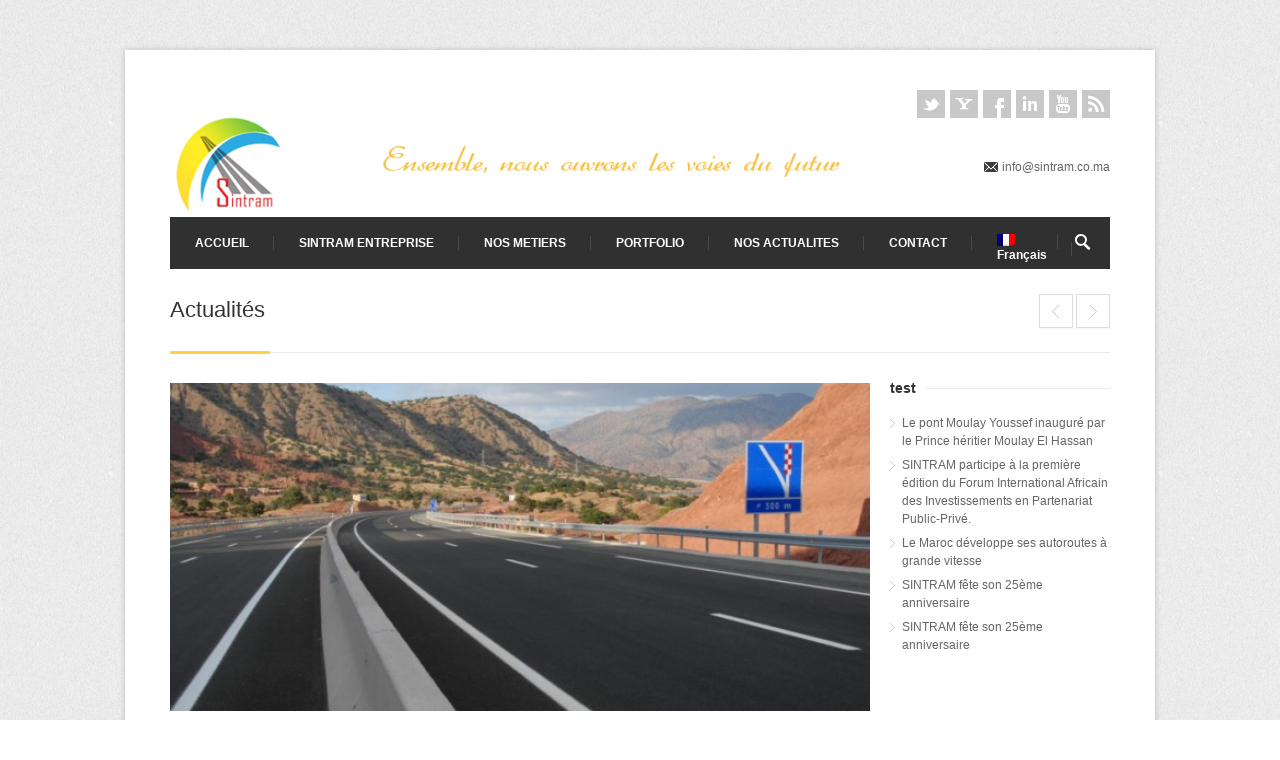

--- FILE ---
content_type: text/html; charset=UTF-8
request_url: http://www.sintram.co.ma/?p=1367
body_size: 40938
content:
<!DOCTYPE html>
<!--[if IE 7 ]><html class="ie ie7" lang="fr-FR"><![endif]-->
<!--[if IE 8 ]><html class="ie ie8" lang="fr-FR"><![endif]-->
<!--[if (gte IE 9)|!(IE)]><!--><html lang="fr-FR"><!--<![endif]-->
<head>
<!-- Basic Page Needs
	================================================== -->

	<meta charset ="UTF-8" />
	<title>SINTRAM fête son 25ème anniversaire</title>

<link rel="stylesheet" href="http://www.sintram.co.ma/wp-content/plugins/sitepress-multilingual-cms/res/css/language-selector.css?v=3.1.5" type="text/css" media="all" />

	<meta name="description" content="Ensemble, nous ouvrons les voies du futur" />

	<link rel="alternate" type="application/rss+xml" title="SINTRAM RSS Feed" href="http://www.sintram.co.ma/?feed=rss2" />
	<link rel="profile" href="http://gmpg.org/xfn/11" />
	<link rel="pingback" href="http://www.sintram.co.ma/xmlrpc.php" />
	<link rel="shortcut icon" type="image/x-icon" href="http://www.sintram.co.ma/wp-content/uploads/2013/06/FAVICON.png" />
<!-- Mobile Specific
================================================== -->
	<meta name="viewport" content="width=device-width, initial-scale=1, maximum-scale=1">

<!-- CSS
	================================================== -->
	<link rel="stylesheet" media="screen, print" href="http://www.sintram.co.ma/wp-content/themes/SI/style.css" />
		<link rel="stylesheet" href="http://www.sintram.co.ma/wp-content/themes/SI/css/lightboxed.css" type="text/css" media="screen"/> 	
	<link rel="stylesheet" href="http://www.sintram.co.ma/wp-content/themes/SI/css/lightboxed.css" type="text/css" media="screen" id="layout"/> 
	<link rel="stylesheet" type="text/css" href="http://www.sintram.co.ma/wp-content/themes/SI/css/colors/green.css" id="colors">	

	

<!-- Fonts
	================================================== -->	
	<!-- Java Script
	================================================== -->

	<meta name='robots' content='max-image-preview:large' />
<link rel='dns-prefetch' href='//ajax.googleapis.com' />
<link rel='dns-prefetch' href='//fonts.googleapis.com' />
<link rel='dns-prefetch' href='//s.w.org' />
<link rel="alternate" type="application/rss+xml" title="SINTRAM &raquo; Flux" href="http://www.sintram.co.ma/?feed=rss2" />
<link rel="alternate" type="application/rss+xml" title="SINTRAM &raquo; Flux des commentaires" href="http://www.sintram.co.ma/?feed=comments-rss2" />
<link rel="alternate" type="application/rss+xml" title="SINTRAM &raquo; SINTRAM fête son 25ème anniversaire Flux des commentaires" href="http://www.sintram.co.ma/?feed=rss2&#038;p=1367" />
		<script type="text/javascript">
			window._wpemojiSettings = {"baseUrl":"https:\/\/s.w.org\/images\/core\/emoji\/13.1.0\/72x72\/","ext":".png","svgUrl":"https:\/\/s.w.org\/images\/core\/emoji\/13.1.0\/svg\/","svgExt":".svg","source":{"concatemoji":"http:\/\/www.sintram.co.ma\/wp-includes\/js\/wp-emoji-release.min.js?ver=5.8"}};
			!function(e,a,t){var n,r,o,i=a.createElement("canvas"),p=i.getContext&&i.getContext("2d");function s(e,t){var a=String.fromCharCode;p.clearRect(0,0,i.width,i.height),p.fillText(a.apply(this,e),0,0);e=i.toDataURL();return p.clearRect(0,0,i.width,i.height),p.fillText(a.apply(this,t),0,0),e===i.toDataURL()}function c(e){var t=a.createElement("script");t.src=e,t.defer=t.type="text/javascript",a.getElementsByTagName("head")[0].appendChild(t)}for(o=Array("flag","emoji"),t.supports={everything:!0,everythingExceptFlag:!0},r=0;r<o.length;r++)t.supports[o[r]]=function(e){if(!p||!p.fillText)return!1;switch(p.textBaseline="top",p.font="600 32px Arial",e){case"flag":return s([127987,65039,8205,9895,65039],[127987,65039,8203,9895,65039])?!1:!s([55356,56826,55356,56819],[55356,56826,8203,55356,56819])&&!s([55356,57332,56128,56423,56128,56418,56128,56421,56128,56430,56128,56423,56128,56447],[55356,57332,8203,56128,56423,8203,56128,56418,8203,56128,56421,8203,56128,56430,8203,56128,56423,8203,56128,56447]);case"emoji":return!s([10084,65039,8205,55357,56613],[10084,65039,8203,55357,56613])}return!1}(o[r]),t.supports.everything=t.supports.everything&&t.supports[o[r]],"flag"!==o[r]&&(t.supports.everythingExceptFlag=t.supports.everythingExceptFlag&&t.supports[o[r]]);t.supports.everythingExceptFlag=t.supports.everythingExceptFlag&&!t.supports.flag,t.DOMReady=!1,t.readyCallback=function(){t.DOMReady=!0},t.supports.everything||(n=function(){t.readyCallback()},a.addEventListener?(a.addEventListener("DOMContentLoaded",n,!1),e.addEventListener("load",n,!1)):(e.attachEvent("onload",n),a.attachEvent("onreadystatechange",function(){"complete"===a.readyState&&t.readyCallback()})),(n=t.source||{}).concatemoji?c(n.concatemoji):n.wpemoji&&n.twemoji&&(c(n.twemoji),c(n.wpemoji)))}(window,document,window._wpemojiSettings);
		</script>
		<style type="text/css">
img.wp-smiley,
img.emoji {
	display: inline !important;
	border: none !important;
	box-shadow: none !important;
	height: 1em !important;
	width: 1em !important;
	margin: 0 .07em !important;
	vertical-align: -0.1em !important;
	background: none !important;
	padding: 0 !important;
}
</style>
	<link rel='stylesheet' id='all_in_one_carousel_site_css-css'  href='http://www.sintram.co.ma/wp-content/plugins/all_in_one_carousel/carousel/allinone_carousel.css?ver=5.8' type='text/css' media='all' />
<link rel='stylesheet' id='googleFontsDroidSans-css'  href='http://fonts.googleapis.com/css?family=Droid+Sans&#038;ver=5.8' type='text/css' media='all' />
<link rel='stylesheet' id='lbg_zoominoutslider_site_css-css'  href='http://www.sintram.co.ma/wp-content/plugins/lbg_zoominoutslider/zoominoutslider/bannerscollection_zoominout.css?ver=5.8' type='text/css' media='all' />
<link rel='stylesheet' id='wpml-cms-nav-css-css'  href='http://www.sintram.co.ma/wp-content/plugins/wpml-cms-nav/res/css/navigation.css?ver=1.4.3' type='text/css' media='all' />
<link rel='stylesheet' id='cms-navigation-style-base-css'  href='http://www.sintram.co.ma/wp-content/plugins/wpml-cms-nav/res/css/cms-navigation-base.css?ver=1.4.3' type='text/css' media='screen' />
<link rel='stylesheet' id='cms-navigation-style-css'  href='http://www.sintram.co.ma/wp-content/plugins/wpml-cms-nav/res/css/cms-navigation.css?ver=1.4.3' type='text/css' media='screen' />
<link rel='stylesheet' id='wp-block-library-css'  href='http://www.sintram.co.ma/wp-includes/css/dist/block-library/style.min.css?ver=5.8' type='text/css' media='all' />
<link rel='stylesheet' id='layerslider_css-css'  href='http://www.sintram.co.ma/wp-content/plugins/LayerSlider/css/layerslider.css?ver=4.1.1' type='text/css' media='all' />
<link rel='stylesheet' id='contact-form-7-css'  href='http://www.sintram.co.ma/wp-content/plugins/contact-form-7/includes/css/styles.css?ver=5.4.1' type='text/css' media='all' />
<link rel='stylesheet' id='rs-settings-css'  href='http://www.sintram.co.ma/wp-content/themes/SI/revslider/rs-plugin/css/settings.css?ver=5.8' type='text/css' media='all' />
<link rel='stylesheet' id='rs-captions-css'  href='http://www.sintram.co.ma/wp-content/themes/SI/revslider/rs-plugin/css/captions.css?ver=5.8' type='text/css' media='all' />
<link rel='stylesheet' id='carousel_wpress_css-css'  href='http://www.sintram.co.ma/wp-content/plugins/carousel_wpress/include/css/carousel.css?ver=5.8' type='text/css' media='all' />
<script type='text/javascript' src='http://www.sintram.co.ma/wp-content/plugins/jquery-updater/js/jquery-3.6.0.min.js?ver=3.6.0' id='jquery-core-js'></script>
<script type='text/javascript' src='http://www.sintram.co.ma/wp-content/plugins/jquery-updater/js/jquery-migrate-3.3.2.min.js?ver=3.3.2' id='jquery-migrate-js'></script>
<script type='text/javascript' src='http://ajax.googleapis.com/ajax/libs/jqueryui/1.9.2/jquery-ui.min.js?ver=5.8' id='lbg-jquery-ui-min-js'></script>
<script type='text/javascript' src='http://www.sintram.co.ma/wp-content/plugins/all_in_one_carousel/carousel/js/jquery.ui.touch-punch.min.js?ver=5.8' id='lbg-touch-js'></script>
<script type='text/javascript' src='http://www.sintram.co.ma/wp-content/plugins/all_in_one_carousel/carousel/js/allinone_carousel.js?ver=5.8' id='lbg-all_in_one_carousel-js'></script>
<script type='text/javascript' src='http://www.sintram.co.ma/wp-content/plugins/lbg_zoominoutslider/zoominoutslider/js/bannerscollection_zoominout.js?ver=5.8' id='lbg-lbg_zoominoutslider-js'></script>
<script type='text/javascript' src='http://www.sintram.co.ma/wp-content/plugins/LayerSlider/js/layerslider.kreaturamedia.jquery.js?ver=4.1.1' id='layerslider_js-js'></script>
<script type='text/javascript' src='http://www.sintram.co.ma/wp-content/plugins/LayerSlider/js/jquery-easing-1.3.js?ver=1.3.0' id='jquery_easing-js'></script>
<script type='text/javascript' src='http://www.sintram.co.ma/wp-content/plugins/LayerSlider/js/jquerytransit.js?ver=0.9.9' id='transit-js'></script>
<script type='text/javascript' src='http://www.sintram.co.ma/wp-content/plugins/LayerSlider/js/layerslider.transitions.js?ver=4.1.1' id='layerslider_transitions-js'></script>
<script type='text/javascript' id='nrci_methods-js-extra'>
/* <![CDATA[ */
var nrci_opts = {"gesture":"Y","drag":"Y","touch":"Y","admin":"Y"};
/* ]]> */
</script>
<script type='text/javascript' src='http://www.sintram.co.ma/wp-content/plugins/no-right-click-images-plugin/no-right-click-images.js' id='nrci_methods-js'></script>
<script type='text/javascript' src='http://www.sintram.co.ma/wp-content/plugins/tiny-carousel-horizontal-slider/inc/jquery.tinycarousel.js?ver=5.8' id='jquery.tinycarousel.min-js'></script>
<script type='text/javascript' src='http://www.sintram.co.ma/wp-content/themes/SI/revslider/rs-plugin/js/jquery.themepunch.plugins.min.js?ver=5.8' id='themepunch.plugins-js'></script>
<script type='text/javascript' src='http://www.sintram.co.ma/wp-content/themes/SI/revslider/rs-plugin/js/jquery.themepunch.revolution.js?ver=5.8' id='revslider-jquery.themepunch.revolution-js'></script>
<script type='text/javascript' src='http://www.sintram.co.ma/wp-content/themes/SI/js/flexslider.js?ver=5.8' id='flexslider-js'></script>
<script type='text/javascript' src='http://www.sintram.co.ma/wp-content/themes/SI/js/twitter.js?ver=5.8' id='twitter-js'></script>
<script type='text/javascript' src='http://www.sintram.co.ma/wp-content/themes/SI/js/tooltip.js?ver=5.8' id='tooltip-js'></script>
<script type='text/javascript' src='http://www.sintram.co.ma/wp-content/themes/SI/js/effects.js?ver=5.8' id='effects-js'></script>
<script type='text/javascript' src='http://www.sintram.co.ma/wp-content/themes/SI/js/fancybox.js?ver=5.8' id='fancybox-js'></script>
<script type='text/javascript' src='http://www.sintram.co.ma/wp-content/themes/SI/js/carousel.js?ver=5.8' id='carousel-js'></script>
<script type='text/javascript' src='http://www.sintram.co.ma/wp-content/themes/SI/js/jquery.isotope.min.js?ver=5.8' id='isotope-js'></script>
<script type='text/javascript' src='http://www.sintram.co.ma/wp-content/themes/SI/js/custom.js?ver=5.8' id='custom-js'></script>
<link rel="https://api.w.org/" href="http://www.sintram.co.ma/index.php?rest_route=/" /><link rel="alternate" type="application/json" href="http://www.sintram.co.ma/index.php?rest_route=/wp/v2/posts/1367" /><link rel="EditURI" type="application/rsd+xml" title="RSD" href="http://www.sintram.co.ma/xmlrpc.php?rsd" />
<link rel="wlwmanifest" type="application/wlwmanifest+xml" href="http://www.sintram.co.ma/wp-includes/wlwmanifest.xml" /> 
<meta name="generator" content="WordPress 5.8" />
<link rel='shortlink' href='http://www.sintram.co.ma/?p=1367' />
<link rel="alternate" type="application/json+oembed" href="http://www.sintram.co.ma/index.php?rest_route=%2Foembed%2F1.0%2Fembed&#038;url=http%3A%2F%2Fwww.sintram.co.ma%2F%3Fp%3D1367" />
<link rel="alternate" type="text/xml+oembed" href="http://www.sintram.co.ma/index.php?rest_route=%2Foembed%2F1.0%2Fembed&#038;url=http%3A%2F%2Fwww.sintram.co.ma%2F%3Fp%3D1367&#038;format=xml" />
<meta name="generator" content="WPML ver:3.1.5 stt:4,1;0" />
<link rel="stylesheet" href="/wp-content/plugins/wp-titan-lightbox/cache/gzip.php?atomicpress-4a56e21a.css" />
<script src="/wp-content/plugins/wp-titan-lightbox/cache/gzip.php?atomicpress-8ef4d54c.js"></script>

<style type="text/css">																																												
</style><style type="text/css" id="custom-background-css">
body.custom-background { background-image: url("http://www.sintram.co.ma/wp-content/themes/SI/images//bg/noise.png"); background-position: left top; background-size: auto; background-repeat: repeat; background-attachment: fixed; }
</style>
	

</head>
  <body class="post-template-default single single-post postid-1367 single-format-standard custom-background sb boxed light"> 
<!-- Wrapper Start -->
<div id="wrapper">


<!-- Header
================================================== -->

<!-- 960 Container -->
<div class="container ie-dropdown-fix">

<!-- Header -->
	<div id="header">
				<!-- Logo -->
		<div class="twelve  columns">
			<div id="logo">
								<a href="http://www.sintram.co.ma/" title="SINTRAM" rel="home">
					<img src="http://www.sintram.co.ma/wp-content/uploads/2013/06/Logo-sintram-header4.png" alt="SINTRAM"/>
				</a>
												<div class="clear"></div>
			</div>
		</div>

		<!-- Social / Contact -->
		<div class="four  columns">
			
		<ul class="social-icons"><li class="twitter"><a title="Twitter" href="https://twitter.com/SINTRAM_MA">twitter</a></li><li class="yahoo"><a title="yahoo" href="sintram2013@yahoo.com">yahoo</a></li><li class="facebook"><a title="facebook" href="https://www.facebook.com/sintram.sintram">facebook</a></li><li class="linkedin"><a title="linkedin" href="sintram_MA">linkedin</a></li><li class="youtube"><a title="Youtube" href="sintram_ma">youtube</a></li><li class="rss"><a title="RSS" href="SINTRAM">rss</a></li></ul>			
			<div class="clear"></div>
						<!-- Contact Details -->
			<div id="contact-details">
				<ul>
					<li><i class="mini-ico-envelope"></i><a href="#">info@sintram.co.ma</a></li>									</ul>
			</div>
					</div>

	</div>
	<!-- Header / End -->

<!-- Navigation -->
	<div class="sixteen columns">

		<div id="navigation">
			<div id="mainmenu-cont" class="menu-header-fr-container"><ul id="menu-header-fr" class="dropmenu main-menu"><li id="menu-item-2451" class="menu-item menu-item-type-post_type menu-item-object-page menu-item-home menu-item-2451"><a href="http://www.sintram.co.ma/">ACCUEIL</a></li><li id="menu-item-2487" class="menu-item menu-item-type-custom menu-item-object-custom menu-item-has-children menu-item-2487"><a href="#">SINTRAM ENTREPRISE</a><ul class="sub-menu">	<li id="menu-item-2473" class="menu-item menu-item-type-post_type menu-item-object-page menu-item-2473"><a href="http://www.sintram.co.ma/?page_id=346">Mot du Président</a></li>	<li id="menu-item-2483" class="menu-item menu-item-type-post_type menu-item-object-page menu-item-2483"><a href="http://www.sintram.co.ma/?page_id=375">Qui sommes-nous?</a></li>	<li id="menu-item-2475" class="menu-item menu-item-type-post_type menu-item-object-page menu-item-2475"><a href="http://www.sintram.co.ma/?page_id=372">Nos Ressources Humaines</a></li>	<li id="menu-item-2476" class="menu-item menu-item-type-post_type menu-item-object-page menu-item-2476"><a href="http://www.sintram.co.ma/?page_id=374">Nos Ressources Matérielles</a></li>	<li id="menu-item-2478" class="menu-item menu-item-type-post_type menu-item-object-page menu-item-2478"><a href="http://www.sintram.co.ma/?page_id=427">Notre Système de Management de la Qualité</a></li>	<li id="menu-item-2477" class="menu-item menu-item-type-post_type menu-item-object-page menu-item-2477"><a href="http://www.sintram.co.ma/?page_id=426">Notre Charte de Responsabilité Sociétale</a></li>	<li id="menu-item-2484" class="menu-item menu-item-type-post_type menu-item-object-page menu-item-2484"><a href="http://www.sintram.co.ma/?page_id=429">Rejoignez-nous !</a></li></ul></li><li id="menu-item-2488" class="menu-item menu-item-type-custom menu-item-object-custom menu-item-has-children menu-item-2488"><a href="#">NOS METIERS</a><ul class="sub-menu">	<li id="menu-item-2486" class="menu-item menu-item-type-post_type menu-item-object-page menu-item-2486"><a href="http://www.sintram.co.ma/?page_id=385">Routes et Autoroutes</a></li>	<li id="menu-item-2479" class="menu-item menu-item-type-post_type menu-item-object-page menu-item-2479"><a href="http://www.sintram.co.ma/?page_id=389">Ponts et Viaducs</a></li>	<li id="menu-item-2468" class="menu-item menu-item-type-post_type menu-item-object-page menu-item-2468"><a href="http://www.sintram.co.ma/?page_id=388">Barrages</a></li>	<li id="menu-item-2500" class="menu-item menu-item-type-custom menu-item-object-custom menu-item-2500"><a href="http://www.sintram.co.ma/?page_id=392">Aménagements Urbains</a></li>	<li id="menu-item-1379" class="menu-item menu-item-type-post_type menu-item-object-page menu-item-1379"><a href="http://www.sintram.co.ma/?page_id=390">Concassage</a></li>	<li id="menu-item-2482" class="menu-item menu-item-type-post_type menu-item-object-page menu-item-2482"><a href="http://www.sintram.co.ma/?page_id=395">Ports &#038; Aéroports</a></li></ul></li><li id="menu-item-2490" class="menu-item menu-item-type-custom menu-item-object-custom menu-item-has-children menu-item-2490"><a href="#">PORTFOLIO</a><ul class="sub-menu">	<li id="menu-item-2491" class="menu-item menu-item-type-custom menu-item-object-custom menu-item-has-children menu-item-2491"><a href="#">Autoroutes réalisées</a>	<ul class="sub-menu">		<li id="menu-item-2495" class="menu-item menu-item-type-post_type menu-item-object-page menu-item-2495"><a href="http://www.sintram.co.ma/?page_id=2057">Axe Settat &#8211; Agadir</a></li>		<li id="menu-item-2494" class="menu-item menu-item-type-post_type menu-item-object-page menu-item-2494"><a href="http://www.sintram.co.ma/?page_id=2104">Axe Fès &#8211; Oujda</a></li>	</ul></li>	<li id="menu-item-2492" class="menu-item menu-item-type-custom menu-item-object-custom menu-item-2492"><a href="http://www.sintram.co.ma/?filters=autoroutes-en-cours">Autoroutes en cours</a></li>	<li id="menu-item-2493" class="menu-item menu-item-type-custom menu-item-object-custom menu-item-2493"><a href="http://www.sintram.co.ma/?filters=la-rocade-mediterraneenne">La Rocade Méditerranéenne</a></li>	<li id="menu-item-2499" class="menu-item menu-item-type-custom menu-item-object-custom menu-item-2499"><a href="http://www.sintram.co.ma/?filters=ouvrages-dart">Ponts et Viaducs</a></li>	<li id="menu-item-2498" class="menu-item menu-item-type-custom menu-item-object-custom menu-item-2498"><a href="http://www.sintram.co.ma/?filters=barrages">Barrages</a></li>	<li id="menu-item-2497" class="menu-item menu-item-type-custom menu-item-object-custom menu-item-2497"><a href="http://www.sintram.co.ma/?filters=export">Routes en Afrique</a></li>	<li id="menu-item-2634" class="menu-item menu-item-type-custom menu-item-object-custom menu-item-2634"><a href="http://www.sintram.co.ma/?filters=voiries-urbaines">Aménagement urbain</a></li></ul></li><li id="menu-item-2453" class="menu-item menu-item-type-post_type menu-item-object-page current_page_parent menu-item-2453"><a href="http://www.sintram.co.ma/?page_id=8">NOS ACTUALITES</a></li><li id="menu-item-2489" class="menu-item menu-item-type-post_type menu-item-object-page menu-item-2489"><a href="http://www.sintram.co.ma/?page_id=120">CONTACT</a></li><li class="menu-item menu-item-language menu-item-language-current"><a href="#" onclick="return false"><img class="iclflag" src="http://www.sintram.co.ma/wp-content/plugins/sitepress-multilingual-cms/res/flags/fr.png" width="18" height="12" alt="Français" title="Français" />Français</a></li></ul></div>			<select class="selectnav"><option value="/">Select Page</option><option value="http://www.sintram.co.ma/" class="menu-item menu-item-type-post_type menu-item-object-page menu-item-home menu-item-2451">ACCUEIL</option><option value="#" class="menu-item menu-item-type-custom menu-item-object-custom menu-item-has-children menu-item-2487">SINTRAM ENTREPRISE</option><option value="http://www.sintram.co.ma/?page_id=346" class="menu-item menu-item-type-post_type menu-item-object-page menu-item-2473">&nbsp;&nbsp;&nbsp;&nbsp;Mot du Président</option><option value="http://www.sintram.co.ma/?page_id=375" class="menu-item menu-item-type-post_type menu-item-object-page menu-item-2483">&nbsp;&nbsp;&nbsp;&nbsp;Qui sommes-nous?</option><option value="http://www.sintram.co.ma/?page_id=372" class="menu-item menu-item-type-post_type menu-item-object-page menu-item-2475">&nbsp;&nbsp;&nbsp;&nbsp;Nos Ressources Humaines</option><option value="http://www.sintram.co.ma/?page_id=374" class="menu-item menu-item-type-post_type menu-item-object-page menu-item-2476">&nbsp;&nbsp;&nbsp;&nbsp;Nos Ressources Matérielles</option><option value="http://www.sintram.co.ma/?page_id=427" class="menu-item menu-item-type-post_type menu-item-object-page menu-item-2478">&nbsp;&nbsp;&nbsp;&nbsp;Notre Système de Management de la Qualité</option><option value="http://www.sintram.co.ma/?page_id=426" class="menu-item menu-item-type-post_type menu-item-object-page menu-item-2477">&nbsp;&nbsp;&nbsp;&nbsp;Notre Charte de Responsabilité Sociétale</option><option value="http://www.sintram.co.ma/?page_id=429" class="menu-item menu-item-type-post_type menu-item-object-page menu-item-2484">&nbsp;&nbsp;&nbsp;&nbsp;Rejoignez-nous !</option><option value="#" class="menu-item menu-item-type-custom menu-item-object-custom menu-item-has-children menu-item-2488">NOS METIERS</option><option value="http://www.sintram.co.ma/?page_id=385" class="menu-item menu-item-type-post_type menu-item-object-page menu-item-2486">&nbsp;&nbsp;&nbsp;&nbsp;Routes et Autoroutes</option><option value="http://www.sintram.co.ma/?page_id=389" class="menu-item menu-item-type-post_type menu-item-object-page menu-item-2479">&nbsp;&nbsp;&nbsp;&nbsp;Ponts et Viaducs</option><option value="http://www.sintram.co.ma/?page_id=388" class="menu-item menu-item-type-post_type menu-item-object-page menu-item-2468">&nbsp;&nbsp;&nbsp;&nbsp;Barrages</option><option value="http://www.sintram.co.ma/?page_id=392" class="menu-item menu-item-type-custom menu-item-object-custom menu-item-2500">&nbsp;&nbsp;&nbsp;&nbsp;Aménagements Urbains</option><option value="http://www.sintram.co.ma/?page_id=390" class="menu-item menu-item-type-post_type menu-item-object-page menu-item-1379">&nbsp;&nbsp;&nbsp;&nbsp;Concassage</option><option value="http://www.sintram.co.ma/?page_id=395" class="menu-item menu-item-type-post_type menu-item-object-page menu-item-2482">&nbsp;&nbsp;&nbsp;&nbsp;Ports &#038; Aéroports</option><option value="#" class="menu-item menu-item-type-custom menu-item-object-custom menu-item-has-children menu-item-2490">PORTFOLIO</option><option value="#" class="menu-item menu-item-type-custom menu-item-object-custom menu-item-has-children menu-item-2491">&nbsp;&nbsp;&nbsp;&nbsp;Autoroutes réalisées</option><option value="http://www.sintram.co.ma/?page_id=2057" class="menu-item menu-item-type-post_type menu-item-object-page menu-item-2495">&nbsp;&nbsp;&nbsp;&nbsp;&nbsp;&nbsp;&nbsp;&nbsp;Axe Settat &#8211; Agadir</option><option value="http://www.sintram.co.ma/?page_id=2104" class="menu-item menu-item-type-post_type menu-item-object-page menu-item-2494">&nbsp;&nbsp;&nbsp;&nbsp;&nbsp;&nbsp;&nbsp;&nbsp;Axe Fès &#8211; Oujda</option><option value="http://www.sintram.co.ma/?filters=autoroutes-en-cours" class="menu-item menu-item-type-custom menu-item-object-custom menu-item-2492">&nbsp;&nbsp;&nbsp;&nbsp;Autoroutes en cours</option><option value="http://www.sintram.co.ma/?filters=la-rocade-mediterraneenne" class="menu-item menu-item-type-custom menu-item-object-custom menu-item-2493">&nbsp;&nbsp;&nbsp;&nbsp;La Rocade Méditerranéenne</option><option value="http://www.sintram.co.ma/?filters=ouvrages-dart" class="menu-item menu-item-type-custom menu-item-object-custom menu-item-2499">&nbsp;&nbsp;&nbsp;&nbsp;Ponts et Viaducs</option><option value="http://www.sintram.co.ma/?filters=barrages" class="menu-item menu-item-type-custom menu-item-object-custom menu-item-2498">&nbsp;&nbsp;&nbsp;&nbsp;Barrages</option><option value="http://www.sintram.co.ma/?filters=export" class="menu-item menu-item-type-custom menu-item-object-custom menu-item-2497">&nbsp;&nbsp;&nbsp;&nbsp;Routes en Afrique</option><option value="http://www.sintram.co.ma/?filters=voiries-urbaines" class="menu-item menu-item-type-custom menu-item-object-custom menu-item-2634">&nbsp;&nbsp;&nbsp;&nbsp;Aménagement urbain</option><option value="http://www.sintram.co.ma/?page_id=8" class="menu-item menu-item-type-post_type menu-item-object-page current_page_parent menu-item-2453">NOS ACTUALITES</option><option value="http://www.sintram.co.ma/?page_id=120" class="menu-item menu-item-type-post_type menu-item-object-page menu-item-2489">CONTACT</option><li class="menu-item menu-item-language menu-item-language-current"><a href="#" onclick="return false"><img class="iclflag" src="http://www.sintram.co.ma/wp-content/plugins/sitepress-multilingual-cms/res/flags/fr.png" width="18" height="12" alt="Français" title="Français" />Français</a></li></select>					

			<!-- Search Form -->
			<div class="search-form">
				<form action=" http://www.sintram.co.ma " id="searchform" method="get">
					<input type="text" class="search-text-box"   name="s">
				</form>
			</div>

		</div> 
		<div class="clear"></div>
		
	</div>
	<!-- Navigation / End -->

</div>
<!-- 960 Container / End -->
<!-- 960 Container -->
<div class="container">

	<div class="sixteen columns">
		
		<!-- Page Title -->
		<div id="page-title">
			<h2>Actualités</h2>

			<div id="portfolio-navi">
				<a href="http://www.sintram.co.ma/?p=2417" class="next" rel="next">SINTRAM fête son 25ème anniversaire</a>				<a href="http://www.sintram.co.ma/?p=1299" class="prev" rel="prev">Le Maroc développe ses autoroutes à grande vitesse</a>   
			</div>
			<div class="clear"></div>
			
			<div id="bolded-line"></div>
		</div>
		<!-- Page Title / End -->

	</div>
</div>
<!-- 960 Container / End -->


<!-- 960 Container -->
<div class="container">

	<!-- Blog Posts
	================================================== -->
	<div class="twelve columns">
		

		<!-- Post -->

		
		<div class="post-page post-1367 post type-post status-publish format-standard has-post-thumbnail hentry has-thumbnail" id="post-1367" >

							<div class="post-img picture">
					<a href="http://www.sintram.co.ma/wp-content/uploads/2013/06/FLO_09441.jpg" rel="image" title="SINTRAM fête son 25ème anniversaire">
						<img width="640" height="300" src="http://www.sintram.co.ma/wp-content/uploads/2013/06/FLO_09441-640x300.jpg" class="attachment-post-thumbnail size-post-thumbnail wp-post-image" alt="" loading="lazy" />						<div class="image-overlay-zoom"></div>
					</a>
				</div>
				
														<a href="#" class="post-icon "></a>
										<div class="post-content">
						<div class="post-title">
							<h1>
								<a href="http://www.sintram.co.ma/?p=1367" title="Permalink to SINTRAM fête son 25ème anniversaire" rel="bookmark">
									SINTRAM fête son 25ème anniversaire								</a>
							</h1>
						</div>

						<div class="post-meta">
							<span><i class="mini-ico-calendar"></i><a href="http://www.sintram.co.ma/?p=1367" class="published-time" title="10:17  " rel="bookmark">juin 24, 2013</a></span> 
							<span><i class="mini-ico-user"></i>By  <a class="author-link" href="http://www.sintram.co.ma/?author=1">Sintram</a></span>
							<span><i class="mini-ico-comment"></i>With <span class="comments-link">Comments are off for this post</span></span>													</div>
							<div class="post-description">
								<p><a href="http://www.sintram.co.ma/wp-content/uploads/2013/06/photoStackImage06.png"><img loading="lazy" class="alignleft size-full wp-image-1361" style="border: 0px;" alt="" src="http://www.sintram.co.ma/wp-content/uploads/2013/06/photoStackImage06.png" width="302" height="265" /></a>C&rsquo;est avec un profond sentiment de fierté et de plaisir que nous fêtons le 25ème anniversaire de SINTRAM: Un quart de siècle que nous avons dédié à la construction des infrastructures et aux projets de développement local à grande envergure.</p>
<p>Nous célébrons la longétivité de la société mais aussi sa capacité à se hisser parmis les leaders du secteur de la construction depuis ses premières années et d&rsquo;y rester. Un signe des grands efforts investis par une équipe d&rsquo;hommes et de femmes ambitieux, engagés, impliqués et compétents, un signe de son expertise et son professionalisme, un signe de notre capacité à relever les défis et réussir nos projets, un signe de la solidité des orientations stratégiques de la société et de sa gouvernance, un signe de la renommée qu&rsquo;elle a batit au long des années et de la confiance que lui attribue les principaux donneurs d&rsquo;ordres  au Maroc : la Société des Autoroutes du Maroc, la Direction des Routes, l’Office National des Chemins de Fer, la Direction des Aménagements Hydrauliques, la Direction des Collectivités locales,…</p>
<p>Sur 25 années d&rsquo;existence, nous avons démontré notre capacité à être à la hauteur de nos ambitions et celles de nos partenaires. De grandes et nobles ambitions.</p>
<p>C&rsquo;était aussi des moments forts chargés d&rsquo;émotions puisque nous portons notre métier à cœur, nous adhérons aux projets surlesquels nous nous engageons et nous avons fait face à de nombreux défis et continuons de le faire en vue de satisfaire nos partenaires.</p>
<p>En célébrant notre 25ème anniversaire, nous célébrons aussi nos réalisations dont nous partageons avec vous les plus prestigieuses, les plus importantes dans nos différents domaines d&rsquo;activité:les routes et autoroutes, les ouvrages d’art, les barrages, les aménagements urbains à travers lesquelles nous mettons en valeur notre savoir faire et notre expertise.</p>
<p>Enfin, nous célébrons notre équipe qui n&rsquo;a épargné ni efforts, ni temps, ni ingéniosité pour assurer notre développement au Maroc et à l&rsquo;International.</p>
<p>La contribution de Sintram au developpement local  ne s&rsquo;arrête pas là, nous comptons continuer l&rsquo;aventure et assurer son développement et sa croissance dans un environnement de compétition internationale de plus en plus exacerbée.</p>
<p>Notre passion pour notre métier et notre foi en l’avenir font que nous incarnons notre devise: <span style="color: #c24438;">SINTRAM, NOUS OUVRONS LES VOIES DU FUTUR.</span></p>
<p>&nbsp;</p>
							</div>
							
						</div>
					</div>
					<!-- Post -->
				
				<div class="comments-sec">
    
                <p>Comments are closed.</p>
    
</div>


<!-- Add Comment -->
<div class="comments-sec">
    </div>
			</div> <!-- eof eleven column -->

<div class="four columns">
	<div class="blog-sidebar">
		
		<div id="recent-posts-2" class="widget  widget_recent_entries">
		<div class="headline no-margin"><h4>test</h4></div>
		<ul>
											<li>
					<a href="http://www.sintram.co.ma/?p=2668">Le pont Moulay Youssef inauguré par le Prince héritier Moulay El Hassan</a>
									</li>
											<li>
					<a href="http://www.sintram.co.ma/?p=2419">SINTRAM participe à la première édition du Forum International Africain des Investissements en Partenariat Public-Privé.</a>
									</li>
											<li>
					<a href="http://www.sintram.co.ma/?p=2418">Le Maroc développe ses autoroutes à grande vitesse</a>
									</li>
											<li>
					<a href="http://www.sintram.co.ma/?p=2417">SINTRAM fête son 25ème anniversaire</a>
									</li>
											<li>
					<a href="http://www.sintram.co.ma/?p=1367" aria-current="page">SINTRAM fête son 25ème anniversaire</a>
									</li>
					</ul>

		</div>
				</div>
	</div>

</div>
</div>
<!-- Wrapper / End -->


<!-- Footer Start -->
<div id="footer">

	<!-- 960 Container -->
	<div class="container">

		<div class="four columns">
			 <div id="text-2" class="widget widget_text"><div class="footer-headline"><h4>SINTRAM</h4></div>			<div class="textwidget"><p>Lot la colline، N° 31 IMM. Les Dunes, N° 06، CASABLANCA 20150</p>
<p>Tél.: 05 22 92 23 00 &#8211; 05 22 33 46 54<br />
Fax: 05 22 92 23 11<br />
info@sintram.co.ma</p>
</div>
		</div>		</div>

		<div class="four columns">
			<div id="incredible_latest-2" class="widget incredible-latest"><div class="footer-headline"><h4>Articles récents</h4></div>
            <div class="latest-post-blog ">
                <a href="http://www.sintram.co.ma/?p=2668"> <img width="49" height="49" src="http://www.sintram.co.ma/wp-content/uploads/2014/01/SAR-Moulay-El-Hassan-Pont-Moulay-Youssef-G2-49x49.png" class="attachment-small-thumb size-small-thumb wp-post-image" alt="" loading="lazy" srcset="http://www.sintram.co.ma/wp-content/uploads/2014/01/SAR-Moulay-El-Hassan-Pont-Moulay-Youssef-G2-49x49.png 49w, http://www.sintram.co.ma/wp-content/uploads/2014/01/SAR-Moulay-El-Hassan-Pont-Moulay-Youssef-G2-150x150.png 150w" sizes="(max-width: 49px) 100vw, 49px" /></a>
                <p><a class="link" href="http://www.sintram.co.ma/?p=2668">Le pont Moulay Youssef inauguré par le Prince héritier Moulay El Hassan</a>
                    <span>janvier 10, 2014</span></p>
                </div>
                
            <div class="latest-post-blog ">
                <a href="http://www.sintram.co.ma/?p=2419"> <img width="49" height="49" src="http://www.sintram.co.ma/wp-content/uploads/2013/06/fiappp_logo1-49x49.png" class="attachment-small-thumb size-small-thumb wp-post-image" alt="" loading="lazy" srcset="http://www.sintram.co.ma/wp-content/uploads/2013/06/fiappp_logo1-49x49.png 49w, http://www.sintram.co.ma/wp-content/uploads/2013/06/fiappp_logo1-150x150.png 150w" sizes="(max-width: 49px) 100vw, 49px" /></a>
                <p><a class="link" href="http://www.sintram.co.ma/?p=2419">SINTRAM participe à la première édition du Forum International Africain des Investissements en Partenariat Public-Privé.</a>
                    <span>septembre 2, 2013</span></p>
                </div>
                </div>		</div>
		

		<div class="four columns">
			<div id="incredible_flickr-3" class="widget incredible-flickr"><div class="headline no-margin"><h4>Sintram sur Flickr</h4></div><div class="flickr-widget-blog"><ul><li><a  href="https://www.flickr.com/photos/97523409@N08/9037829298/" title="TAOURIT"><img alt="TAOURIT" id="photo_1" src="https://live.staticflickr.com/5504/9037829298_9bd9a71ec9_s.jpg" /></a></li>
<li><a  href="https://www.flickr.com/photos/97523409@N08/9035609275/" title="sintram28"><img alt="sintram28" id="photo_2" src="https://live.staticflickr.com/3832/9035609275_eeb56cfa4e_s.jpg" /></a></li>
<li><a  href="https://www.flickr.com/photos/97523409@N08/9037840076/" title="Siege social"><img alt="Siege social" id="photo_3" src="https://live.staticflickr.com/2894/9037840076_c7af07780d_s.jpg" /></a></li>
<li><a  href="https://www.flickr.com/photos/97523409@N08/9037843994/" title="Siege social INTER"><img alt="Siege social INTER" id="photo_4" src="https://live.staticflickr.com/7286/9037843994_f8e26772c8_s.jpg" /></a></li>
<li><a  href="https://www.flickr.com/photos/97523409@N08/9035624185/" title="siege social 2"><img alt="siege social 2" id="photo_5" src="https://live.staticflickr.com/3665/9035624185_541633494b_s.jpg" /></a></li>
<li><a  href="https://www.flickr.com/photos/97523409@N08/9035631579/" title="SETTAT OUM"><img alt="SETTAT OUM" id="photo_6" src="https://live.staticflickr.com/3728/9035631579_9d15fc86c0_s.jpg" /></a></li>
</ul></div></div>		</div>
		
		<div class="four columns">
			<div id="text-3" class="widget widget_text"><div class="footer-headline"><h4>Langue </h4></div>			<div class="textwidget">
</div>
		</div>		</div>

		<div class="sixteen columns">
			<div id="footer-bottom">
				© Copyright 2015 <a href="http://www.sintram.co.ma/">SINTRAM</a>. Tous droits réservés				<div id="scroll-top-top"><a href="#"></a></div>
			</div>
		</div>

	</div>
	<!-- 960 Container End -->
	
</div>
<!-- Footer End -->


 <style type="text/css">
 
  #logo { 
    margin-top:pt;    margin-bottom:pt; 
  }

  #tagline {
      }

  #header { 
    min-height: 120px;
  }


  
                .selected, .selected:hover, #backtotop a:hover,.feature-circle.blue,.prev:hover, .next:hover,.mr-rotato-prev:hover, .mr-rotato-next:hover,.flex-direction-nav a:hover,
          .post .flex-direction-nav a:hover, .project .flex-direction-nav a:hover { background-color: ; }
          
                          h1, h2, h3, h4, h5, h6 {
                color:                }
                             a:hover, a:focus { color: ; }  

                               a, a:visited { color:  ; }  

                                  body { font-size:  }
                                                      #navigation ul li a:hover, 
                  #navigation ul li:hover > a, 
                  #bolded-line, 
                  .button.gray:hover, 
                  .button.light:hover, 
                  .button.color, 
                  input[type="submit"] {
                    background: #ffd243;
                  }
                  .blog-sidebar .widget #twitter-blog li a,
                  a, a:hover,
                  .testimonials-author,
                  a.post-entry {
                    color: #ffd243                  }
                  #navigation  ul > li.current-menu-ancestor > a, 
                  #navigation > div > ul > li.current-menu-item > a, 
                  .pricing-table .color-3 h3, .color-3 .sign-up,
                  .flex-direction-nav .flex-prev:hover, 
                  .flex-direction-nav .flex-next:hover, 
                  .tp-leftarrow:hover,
                  .tp-rightarrow:hover,
                  #scroll-top-top a, 
                  .post-icon {
                    background-color:#ffd243;
                  }

                  .mr-rotato-prev:hover, 
                  .mr-rotato-next:hover,
                  li.current, 
                  .tagcloud a:hover {
                    background-color: #ffd243;
                    border-color: #ffd243;
                  }

                  #filters a:hover, 
                  .selected, 
                  .pagination .current,
                  #portfolio-navi a:hover {
                    background-color: #ffd243 !important;
                    border: 1px solid #ffd243 !important;
                  }
                  .pricing-table .color-3 h4 {
                    background-color:#ffd243;
                    opacity:0.8
                  }



                                      .image-overlay-link, .image-overlay-zoom {
                    background-color: rgba(0,0,0,1);
                   }

                                    </style>
                  <script type='text/javascript' src='http://www.sintram.co.ma/wp-includes/js/comment-reply.min.js?ver=5.8' id='comment-reply-js'></script>
<script type='text/javascript' src='http://www.sintram.co.ma/wp-includes/js/dist/vendor/regenerator-runtime.min.js?ver=0.13.7' id='regenerator-runtime-js'></script>
<script type='text/javascript' src='http://www.sintram.co.ma/wp-includes/js/dist/vendor/wp-polyfill.min.js?ver=3.15.0' id='wp-polyfill-js'></script>
<script type='text/javascript' id='contact-form-7-js-extra'>
/* <![CDATA[ */
var wpcf7 = {"api":{"root":"http:\/\/www.sintram.co.ma\/index.php?rest_route=\/","namespace":"contact-form-7\/v1"}};
/* ]]> */
</script>
<script type='text/javascript' src='http://www.sintram.co.ma/wp-content/plugins/contact-form-7/includes/js/index.js?ver=5.4.1' id='contact-form-7-js'></script>
<script type='text/javascript' src='http://www.sintram.co.ma/wp-includes/js/wp-embed.min.js?ver=5.8' id='wp-embed-js'></script>
<script type='text/javascript' id='sitepress-js-extra'>
/* <![CDATA[ */
var icl_vars = {"current_language":"fr","icl_home":"http:\/\/www.sintram.co.ma"};
/* ]]> */
</script>
<script type='text/javascript' src='http://www.sintram.co.ma/wp-content/plugins/sitepress-multilingual-cms/res/js/sitepress.js?ver=5.8' id='sitepress-js'></script>
	
</body>
</html>

--- FILE ---
content_type: text/css
request_url: http://www.sintram.co.ma/wp-content/themes/SI/css/colors/green.css
body_size: 847
content:
/* =================================================================== */
/* Green #72b626
====================================================================== */

#navigation ul li a:hover, 
#navigation ul li:hover > a, 
#bolded-line, 
.button.gray:hover, 
.button.light:hover, 
.button.color, 
input[type="button"] {
	background: #72b626;
}
#navigation > div > ul > li.current-menu-item > a,
.flex-direction-nav .flex-prev:hover, 
.flex-direction-nav .flex-next:hover,
.tp-leftarrow:hover,
.tp-rightarrow:hover, 
#scroll-top-top a, 
.post-icon {
	background-color:#72b626;
}

.mr-rotato-prev:hover, 
.mr-rotato-next:hover,
li.current, 
.tags a:hover {
	background-color: #72b626;
	border-color: #72b626;
}

#filters a:hover, 
.selected, 
#portfolio-navi a:hover {
	background-color: #72b626 !important;
	border: 1px solid #72b626 !important;
}

--- FILE ---
content_type: text/css
request_url: http://www.sintram.co.ma/wp-content/plugins/all_in_one_carousel/carousel/allinone_carousel.css?ver=5.8
body_size: 8486
content:
/*
skins available:
	- sweet
	- powerful
	- charming
*/

/* the container */
.allinone_carousel {
	position:relative;
}
.allinone_carousel img {
	max-width:none;
	max-height:none;
}
.allinone_carousel_list {
	margin:0;
	padding:0;
	list-style:none;
	display:none;
}

.allinone_carousel .contentHolder {
	position:relative;
	overflow:hidden;
}
.mycanvas {
	position:absolute;
	top:8px;
	right:10px;
	z-index:1000;
}

.myloader {
	background:url(skins/loader.gif);
	width:37px;
	height:37px;
	position:absolute;
	left:49%;
	top:49%;
	z-index:999;
}


/***charming SKIN***/

.allinone_carousel.charming .contentHolderUnit {
	position:absolute;
	/*float:left;
	display:block;*/
	width:452px;
	height:302px;
	overflow:hidden;
	cursor: pointer;
	background:url(skins/charming/empty.gif) repeat;
}



.allinone_carousel.charming .elementTitle {
	position:absolute;
	left:0;
	top:40px;
	width:100%;
	text-align:center;
	font: bold 22px/30px 'Droid Sans', Verdana, Helvetica, sans-serif;
	color:#FFFFFF;
	text-transform:capitalize;
}



.allinone_carousel.charming .playOver {
	position:absolute;
	width:73px;
	height:73px;
	background:url(skins/charming/play_overOFF.png) 0 0 no-repeat;
	display:none;
	z-index:200;
	cursor: pointer;
}

.allinone_carousel.charming .playOver:hover {
	background:url(skins/charming/play_overON.png) 0 0 no-repeat;
	display:none;
	z-index:200;
	cursor: pointer;
}

.allinone_carousel.charming .bannerControls {
	position:absolute;
	left:0;
	top:0;
	z-index:101;
	width:100%;
}

.allinone_carousel.charming .leftNav {
	position:absolute;
	left:5px;
	width:47px;
	height:47px;
	background:url(skins/charming/leftNavOFF.png) 0 0 no-repeat;
	cursor: pointer;
}
.allinone_carousel.charming .leftNav:hover {
	background:url(skins/charming/leftNavON.png) 0 0 no-repeat;
}
.allinone_carousel.charming .rightNav {
	position:absolute;
	right:5px;
	width:47px;
	height:47px;
	background:url(skins/charming/rightNavOFF.png) 0 0 no-repeat;
	cursor: pointer;
}
.allinone_carousel.charming .rightNav:hover {
	background:url(skins/charming/rightNavON.png) 0 0 no-repeat;
}
.allinone_carousel.charming .bottomNav {
	position:absolute;
	height:35px;
	width:0;
	padding-left:9px;
	z-index:140;
}
.allinone_carousel.charming .bottomNavButtonOFF {
	float:left;
	display:block;
	width:19px;
	height:19px;
	background:url(skins/charming/bottomNavOFF.png) 0 0 no-repeat;
	padding-left:9px;
	cursor: pointer;
}

.allinone_carousel.charming .bottomNavButtonON {
	float:left;
	display:block;
	width:19px;
	height:19px;
	padding-left:9px;
	background:url(skins/charming/bottomNavON.png) 0 0 no-repeat;
	cursor: pointer;
}

.allinone_carousel.charming .bottomNavLeft {
	display:none;
	position:absolute;
	z-index:140;
}
.allinone_carousel.charming .bottomNavRight {
	display:none;
	position:absolute;
	z-index:140;
}

.allinone_carousel.charming .bottomOverThumb {
	position:absolute;
	width:88px;
	height:106px;
	background:url(skins/charming/bottomOverThumbBg.png) 23px bottom no-repeat;
	bottom:27px;
	xleft:0px;
	margin-left:-25px;
}
.allinone_carousel.charming .bottomOverThumb img {
	border:4px solid #22032e;
}


/*******/

/***sweet SKIN***/

.allinone_carousel.sweet .contentHolderUnit {
	position:absolute;
	/*float:left;
	display:block;*/
	width:520px;
	height:385px;
	overflow:hidden;
	cursor: pointer;
	/*border:1px #F00 solid;*/
	background:url(skins/sweet/empty.gif) repeat;
}


.allinone_carousel.sweet .elementTitle {
	position:absolute;
	left:0;
	top:15px;
	width:100%;
	text-align:center;
	font: bold 22px/30px 'Droid Sans', Verdana, Helvetica, sans-serif;
	color:#FFFFFF;
	text-transform:capitalize;
}
.allinone_carousel.sweet .playOver {
	position:absolute;
	width:100px;
	height:70px;
	background:url(skins/sweet/play_overON.png) 0 0 no-repeat;
	display:none;
	z-index:200;
	cursor: pointer;
}

.allinone_carousel.sweet .playOver:hover {
	background:url(skins/sweet/play_overOFF.png) 0 0 no-repeat;
	display:none;
	z-index:200;
	cursor: pointer;
}

.allinone_carousel.sweet .bannerControls {
	position:absolute;
	left:0;
	top:0;
	z-index:101;
	width:100%;
}

.allinone_carousel.sweet .leftNav {
	position:absolute;
	left:-5px;
	width:110px;
	height:157px;
	background:url(skins/sweet/leftNavOFF.png) 0 0 no-repeat;
	cursor: pointer;
}
.allinone_carousel.sweet .leftNav:hover {
	background:url(skins/sweet/leftNavON.png) 0 0 no-repeat;
}
.allinone_carousel.sweet .rightNav {
	position:absolute;
	right:-5px;
	width:110px;
	height:157px;
	background:url(skins/sweet/rightNavOFF.png) 0 0 no-repeat;
	cursor: pointer;
}
.allinone_carousel.sweet .rightNav:hover {
	background:url(skins/sweet/rightNavON.png) 0 0 no-repeat;
}
.allinone_carousel.sweet .bottomNav {
	position:absolute;
	height:35px;
	width:0;
	padding-left:9px;
	z-index:140;
}
.allinone_carousel.sweet .bottomNavButtonOFF {
	float:left;
	display:block;
	width:11px;
	height:11px;
	background:url(skins/sweet/bottomNavOFF.png) 0 0 no-repeat;
	padding-left:9px;
	cursor: pointer;
}

.allinone_carousel.sweet .bottomNavButtonON {
	float:left;
	display:block;
	width:11px;
	height:11px;
	padding-left:9px;
	background:url(skins/sweet/bottomNavON.png) 0 0 no-repeat;
	cursor: pointer;
}

.allinone_carousel.sweet .bottomNavLeft {
	position:absolute;
	width:63px;
	height:35px;
	bottom:-10px;
	z-index:140;
}
.allinone_carousel.sweet .bottomNavRight {
	position:absolute;
	width:63px;
	height:35px;
	bottom:-10px;
	z-index:140;
}

.allinone_carousel.sweet .bottomOverThumb {
	position:absolute;
	width:88px;
	height:106px;
	background:url(skins/sweet/bottomOverThumbBg.png) 23px bottom no-repeat;
	bottom:27px;
	margin-left:-25px;
}
.allinone_carousel.sweet .bottomOverThumb img {
	border:4px solid #FFFFFF;
}







/***powerful SKIN***/

.allinone_carousel.powerful .contentHolderUnit {
	position:absolute;
	/*float:left;
	display:block;*/
	width:326px;
	height:329px;
	overflow:hidden;
	cursor: pointer;
	background:url(skins/powerful/empty.gif) repeat;
}

.allinone_carousel.powerful .elementTitle {
	position:absolute;
	left:0;
	top:370px;
	width:100%;
	text-align:center;
	font: bold 16px/25px 'Droid Sans', Verdana, Helvetica, sans-serif;
	color:#FFFFFF;
	text-transform: uppercase;
}
.allinone_carousel.powerful .playOver {
	position:absolute;
	width:100px;
	height:100px;
	background:url(skins/powerful/play_over.png) 0 0 no-repeat;
	display:none;
	z-index:200;
	cursor: pointer;
}

.allinone_carousel.powerful .playOver:hover {
	background:url(skins/powerful/play_over2.png) 0 0 no-repeat;
	display:none;
	z-index:200;
	cursor: pointer;
}

/*.text {
	position:absolute;
	left:0;
	width:100%;
	text-align:center;
	font-weight: normal;
	color:#FFFFFF;
	text-transform: none;
}*/


.allinone_carousel.powerful .bannerControls {
	position:absolute;
	left:0;
	top:0;
	z-index:101;
	width:100%;
}

.allinone_carousel.powerful .leftNav {
	position:absolute;
	left:-23px;
	width:110px;
	height:157px;
	background:url(skins/powerful/leftNavOFF.png) 0 0 no-repeat;
	cursor: pointer;
}
.allinone_carousel.powerful .leftNav:hover {
	background:url(skins/powerful/leftNavON.png) 0 0 no-repeat;
}
.allinone_carousel.powerful .rightNav {
	position:absolute;
	right:-23px;
	width:110px;
	height:157px;
	background:url(skins/powerful/rightNavOFF.png) 0 0 no-repeat;
	cursor: pointer;
}
.allinone_carousel.powerful .rightNav:hover {
	background:url(skins/powerful/rightNavON.png) 0 0 no-repeat;
}
.allinone_carousel.powerful .bottomNav {
	position:absolute;
	height:35px;
	width:0;
	padding-left:9px;
	margin-left:-3px;
	z-index:140;
}
.allinone_carousel.powerful .bottomNavButtonOFF {
	float:left;
	display:block;
	width:13px;
	height:13px;
	background:url(skins/powerful/bottomNavOFF.png) 0 0 no-repeat;
	padding-left:9px;
	cursor: pointer;
}

.allinone_carousel.powerful .bottomNavButtonON {
	float:left;
	display:block;
	width:13px;
	height:13px;
	padding-left:9px;
	background:url(skins/powerful/bottomNavON.png) 0 0 no-repeat;
	cursor: pointer;
}

.allinone_carousel.powerful .bottomNavLeft {
	position:absolute;
	width:0px;
	height:35px;
	bottom:-10px;
	z-index:140;
}
.allinone_carousel.powerful .bottomNavRight {
	position:absolute;
	width:0px;
	height:35px;
	bottom:-10px;
	z-index:140;
}

.allinone_carousel.powerful .bottomOverThumb {
	position:absolute;
	width:88px;
	height:106px;
	background:url(skins/powerful/bottomOverThumbBg.png) 23px bottom no-repeat;
	bottom:27px;
	margin-left:-25px;
}
.allinone_carousel.powerful .bottomOverThumb img {
	border:4px solid #FFFFFF;
}



.hideElement {
	display:none;
}



--- FILE ---
content_type: text/css
request_url: http://www.sintram.co.ma/wp-content/plugins/wpml-cms-nav/res/css/cms-navigation.css?ver=1.4.3
body_size: 2640
content:
/* style the menu navigation wrap  */
#menu-wrap {
    background-color: #eee;
} 

#menu-wrap ul {
    background-color: #5798d0;
}

/* style the links for the top level */
#menu-wrap ul a, #menu-wrap ul a:visited {
    text-decoration:none; 
    color:#000; 
    border-right:1px solid #fff; 
}
/* top level items on hover */
#menu-wrap ul li:hover a, #menu-wrap ul a:focus, #menu-wrap ul a:active{    
    background-color: #5798D0;               
    color:#000; 
}

/* style the top level hover */
#menu-wrap a:hover, #menu-wrap ul ul a:hover{
    color:#000; 
    background:#5798d0;
}
#menu-wrap :hover > a, #menu-wrap ul ul :hover > a {
    color:#000; 
    background:#B3D9FF;
}


/* menu sections with children */
#menu-wrap a.trigger, #menu-wrap a.trigger:hover, #menu-wrap a.trigger:visited {
    background-image: url(../img/cms-nav-dark-s.gif);
    background-repeat: no-repeat;
    background-position: right center;
}


/* style sections from the dropdown menus */
#menu-wrap li.section{
    color: #fff;
    background-color: #4283b7;
    font-weight: bold;        
} 
/* style sections from the dropdown menus */


/* style the second level links */
#menu-wrap ul ul a, #menu-wrap ul ul a:visited {
    color:#000;;
}

          
/* style the second level hover */
#menu-wrap ul ul a:hover{
    background:#B3D9FF
}
#menu-wrap ul ul :hover > a {
    background:#B3D9FF
}

                                  
/* style selected page in the top menu */                                  
#menu-wrap li.selected_page{    
    color: #004D99;
    background-color: #5798d0;
}

/* style selected subpage in the top menu */                                  
#menu-wrap li.selected_subpage{    
    color: #004D99;
    background-color: #B3D9FF;
}
#menu-wrap li.selected_subpage a, #menu-wrap li.selected_subpage a:visited{
    background-color: #B3D9FF;
}
#menu-wrap ul ul li a.selected{    
    background-color: #D0D8F0;
    color: #004D99;
}

/* style sidebar navigation */

#sidebar-navigation h4{
    /* style sidebar title */
}
#sidebar-navigation .cms-nav-sidebar a, #sidebar-navigation .cms-nav-sidebar a:visited{
    /* links */
}
#sidebar-navigation .cms-nav-sidebar a:hover, #sidebar-navigation .cms-nav-sidebar a:focus, #sidebar-navigation .cms-nav-sidebar a:active{
    /* links hover */
}

.cms-nav-sidebar .selected_page_side{
    /* selected item in side navigation */
}

.cms-nav-bc a, .cms-nav-bc a:visited{
    /* trail navigation links */
}
.cms-nav-bc a:hover, .cms-nav-bc a:focus, .cms-nav-bc a:active{
    /* trail navigation links hover */
}
.cms-nav-bc{
    /* trail navigation links hover - not linked */
}

--- FILE ---
content_type: text/css
request_url: http://www.sintram.co.ma/wp-content/themes/SI/revslider/rs-plugin/css/settings.css?ver=5.8
body_size: 12877
content:
/*----------------------------------------------------------------------------- 

	-	revolution slider -

Screen Stylesheet 

author:		themepunch
email:     	info@themepunch.com 
website:   	http://www.themepunch.com
-----------------------------------------------------------------------------*/


/******************************
	-	WRAPPER STYLES		-
	******************************/

	.rev_slider_wrapper{
		position:relative;
	}

	.rev_slider{
		position:relative;
		overflow:hidden;
	}



	.rev_slider img{
		max-width:none !important;
	}


	.rev_slider .no-slides-text{
		font-weight:bold;
		text-align:center;
		padding-top:80px;
	}

	.rev_slider ul{
		margin:0px;
		padding:0px;	
		list-style: none;
	}

	.rev_slider ul li{
		margin:0px;
		padding:0px;
		overflow-x: visible;
		overflow-y: visible;	
	}

	.fullwidthbanner-container{
		width:100% !important;		
		position:relative;
		padding:0;			
		overflow:hidden;
	} 

	.fullwidthbanner-container .fullwidthabanner{
		width:100% !important;	
		position:relative;	
	}


	.tp-simpleresponsive .caption {
		-ms-filter: "progid:DXImageTransform.Microsoft.Alpha(Opacity=0)";		-moz-opacity: 0;	-khtml-opacity: 0;	opacity: 0; position:absolute;
	}


/******************************
	-	SHADOWS		-
	******************************/
	.tp-bannershadow  { 		
		position:absolute;  	
		
		margin-left:auto;
		margin-right:auto;
		-moz-user-select: none; 
		-khtml-user-select: none; 
		-webkit-user-select: none; 
		-o-user-select: none; 
	}
	
	.tp-bannershadow.tp-shadow1 {	background:url(../assets/shadow1.png) no-repeat; background-size:100%; width:890px; height:30px; bottom:-30px;}
	.tp-bannershadow.tp-shadow2 {	background:url(../assets/shadow2.png) no-repeat; background-size:100%; width:890px; height:60px;bottom:-60px;}
	.tp-bannershadow.tp-shadow3 {	background:url(../assets/shadow3.png) no-repeat; background-size:100%; width:890px; height:60px;bottom:-60px;}


/******************************
	-	BUTTONS	-
	*******************************/

	.tp-button{	
		padding:6px 13px 5px; 
		border-radius: 3px; 
		-moz-border-radius: 3px; 
		-webkit-border-radius: 3px; 
		height:30px;						
		cursor:pointer;
		color:#fff !important; text-shadow:0px 1px 1px rgba(0, 0, 0, 0.6) !important; font-size:15px; line-height:45px !important;
		background:url(../images/gradient/g30.png) repeat-x top; font-family: arial, sans-serif; font-weight: bold; letter-spacing: -1px;
		text-decoration:none;
	}

	.tp-button.big			{	color:#fff; text-shadow:0px 1px 1px rgba(0, 0, 0, 0.6); font-weight:bold; padding:9px 20px; font-size:19px;  line-height:57px !important; background:url(../images/gradient/g40.png) repeat-x top;}				


	.purchase:hover,
	.tp-button:hover,
	.tp-button.big:hover		{	background-position:bottom, 15px 11px;}


	@media only screen and (min-width: 480px) and (max-width: 767px) {
		.tp-button	{	padding:4px 8px 3px; line-height:25px !important; font-size:11px !important;font-weight:normal;	}
		a.tp-button { -webkit-transition: none; -moz-transition: none; -o-transition: none; -ms-transition: none;	 }
	}

	@media only screen and (min-width: 0px) and (max-width: 479px) {   
		.tp-button	{	padding:2px 5px 2px; line-height:20px !important; font-size:10px !important;}
		a.tp-button { -webkit-transition: none; -moz-transition: none; -o-transition: none; -ms-transition: none;	 }
	}


	/*	BUTTON COLORS	*/					

	.tp-button.green, .tp-button:hover.green,
	.purchase.green, .purchase:hover.green			{ background-color:#21a117; -webkit-box-shadow:  0px 3px 0px 0px #104d0b;        -moz-box-shadow:   0px 3px 0px 0px #104d0b;        box-shadow:   0px 3px 0px 0px #104d0b;  }


	.tp-button.blue, .tp-button:hover.blue,
	.purchase.blue, .purchase:hover.blue			{ background-color:#1d78cb; -webkit-box-shadow:  0px 3px 0px 0px #0f3e68;        -moz-box-shadow:   0px 3px 0px 0px #0f3e68;        box-shadow:   0px 3px 0px 0px #0f3e68;}			


	.tp-button.red, .tp-button:hover.red,
	.purchase.red, .purchase:hover.red				{ background-color:#cb1d1d; -webkit-box-shadow:  0px 3px 0px 0px #7c1212;        -moz-box-shadow:   0px 3px 0px 0px #7c1212;        box-shadow:   0px 3px 0px 0px #7c1212;}		

	.tp-button.orange, .tp-button:hover.orange,
	.purchase.orange, .purchase:hover.orange		{ background-color:#ff7700; -webkit-box-shadow:  0px 3px 0px 0px #a34c00;        -moz-box-shadow:   0px 3px 0px 0px #a34c00;        box-shadow:   0px 3px 0px 0px #a34c00;}
	
	.tp-button.darkgrey,.tp-button.grey,
	.tp-button:hover.darkgrey,.tp-button:hover.grey,
	.purchase.darkgrey, .purchase:hover.darkgrey	{ background-color:#555; -webkit-box-shadow:  0px 3px 0px 0px #222;        -moz-box-shadow:   0px 3px 0px 0px #222;        box-shadow:   0px 3px 0px 0px #222;}																			

	.tp-button.lightgrey, .tp-button:hover.lightgrey,
	.purchase.lightgrey, .purchase:hover.lightgrey	{ background-color:#888; -webkit-box-shadow:  0px 3px 0px 0px #555;        -moz-box-shadow:   0px 3px 0px 0px #555;        box-shadow:   0px 3px 0px 0px #555;}						



/************************
	-	NAVIGATION	-
	*************************/

	/** BULLETS **/
	.tp-bullets									{	z-index:100; position:absolute; bottom:10px; }
	.tp-bullets.simplebullets					{ 	bottom:10px;}


	.tp-bullets.simplebullets.navbar				{ bottom:-20px; background:url(../assets/navigdots_bgtile.png); height:35px; padding:0px 0px; -webkit-border-radius: 5px; -moz-border-radius: 5px; border-radius: 5px ;margin-top:-17px;}

	.tp-bullets.simplebullets .bullet			{	cursor:pointer; position:relative;	background:url(../assets/bullets.png) no-Repeat bottom left;	width:23px;	height:23px;  margin-right:0px; float:left; margin-top:-12px;}									
	.tp-bullets.simplebullets .bullet.last		{	margin-right:0px;}

	/**	SQUARE BULLETS **/
	.tp-bullets.simplebullets.square .bullet			{	cursor:pointer; position:relative;	background:url(../assets/bullets2.png) no-Repeat bottom left;	width:19px;	height:19px;  margin-right:0px; float:left; margin-top:-10px;}									
	.tp-bullets.simplebullets.square .bullet.last		{	margin-right:0px;}

	/** navbar NAVIGATION VERSION **/
	.tp-bullets.simplebullets.navbar .bullet		{	cursor:pointer; position:relative;	background:url(../assets/navigdots.png) no-Repeat bottom left;	width:15px;	height:15px;  margin-left:5px !important; margin-right:5px !important;float:left; margin-top:10px;}										
	.tp-bullets.simplebullets.navbar .bullet.first		{	margin-left:30px !important;}
	.tp-bullets.simplebullets.navbar .bullet.last		{	margin-right:30px !important;}

	.tp-bullets.simplebullets .bullet:hover, 
	.tp-bullets.simplebullets .bullet.selected	{	background-position:top left; }




/*************************************
	-	TP ARROWS 	-
	**************************************/


	.tp-leftarrow						{	z-index:100;cursor:pointer; position:relative;	background:url(../assets/arrow_left.png) no-Repeat top left;	width:26px;	height:26px;  margin-right:0px; float:left; margin-top:-13px;	}										
	.tp-rightarrow						{	z-index:100;cursor:pointer; position:relative;	background:url(../assets/arrow_right.png) no-Repeat top left;	width:26px;	height:26px;  margin-right:0px; float:left;	margin-top:-13px;}										

	.tp-leftarrow.navbar				{	z-index:100;cursor:pointer; position:relative;	background:url(../assets/arrowleft.png) no-Repeat top left;		width:9px;	height:16px;   float:left;	margin-right:-20px; margin-top:-8px;}										
	.tp-rightarrow.navbar				{	z-index:100;cursor:pointer; position:relative;	background:url(../assets/arrowright.png) no-Repeat top left;	width:9px;	height:16px;   float:left;	margin-left:-20px; margin-top:-8px;}										
	.tp-leftarrow.navbar.thumbswitharrow	{	margin-right:10px; }
	.tp-rightarrow.navbar.thumbswitharrow	{	margin-left:0px; }

	.tp-leftarrow.square				{	z-index:100;cursor:pointer; position:relative;	background:url(../assets/arrow_left2.png) no-Repeat top left;	width:12px;	height:17px;   float:left;	margin-right:0px; margin-top:-9px;}										
	.tp-rightarrow.square				{	z-index:100;cursor:pointer; position:relative;	background:url(../assets/arrow_right2.png) no-Repeat top left;	width:12px;	height:17px;   float:left;	margin-left:0px; margin-top:-9px;}										

	.tp-leftarrow.large	{
		width: 35px;
		height: 35px;
		display: block;
		background-color: #000;
		bottom: 20px;
		right: 20px;
		float: none;
		position: absolute;
		cursor: pointer;
		text-indent: -9999px;
		background-color: #222;
		background: rgba(0, 0, 0, 0.65);
		*bottom: 50px;
		margin-right: 36px;
		
		-webkit-transition: all 0.1s ease-in-out;
		-moz-transition: all 0.1s ease-in-out;
		-o-transition: all 0.1s ease-in-out;
		-ms-transition: all 0.1s ease-in-out;
		transition: all 0.1s ease-in-out;
		background-image: url(../../../images/slider-control-left.png);
		background-repeat: no-repeat;
		background-position: 52% 50%;
	}										
	.tp-rightarrow.large {
		width: 35px;
		height: 35px;
		display: block;
		background-color: #000;
		bottom: 20px;
		right: 20px;
		float: none;
		position: absolute;
		cursor: pointer;
		text-indent: -9999px;
		background-color: #222;
		background: rgba(0, 0, 0, 0.65);
		*bottom: 50px;
		-webkit-transition: all 0.1s ease-in-out;
		-moz-transition: all 0.1s ease-in-out;
		-o-transition: all 0.1s ease-in-out;
		-ms-transition: all 0.1s ease-in-out;
		transition: all 0.1s ease-in-out; 

		background-image: url(../../../images/slider-control-right.png);
		background-repeat: no-repeat;
		background-position: 48% 50%
	}
	.tp-leftarrow:hover,
	.tp-rightarrow:hover {	 }






/****************************************************************************************************
	-	TP THUMBS 	-	
*****************************************************************************************************

 - tp-thumbs & tp-mask Width is the width of the basic Thumb Container (500px basic settings)

 - .bullet width & height is the dimension of a simple Thumbnail (basic 100px x 50px)

 *****************************************************************************************************/


 .tp-bullets.tp-thumbs						{	z-index:100; position:absolute; padding:0px 2px 2px;background-color:#fff;
 	width:500px;height:50px; 			/* THE DIMENSIONS OF THE THUMB CONTAINER */
 }

 .fullwidthbanner-container .tp-thumbs					{  padding:2px;}											

 .tp-bullets.tp-thumbs .tp-mask				{	width:500px; height:50px;  			/* THE DIMENSIONS OF THE THUMB CONTAINER */
 	overflow:hidden; position:relative;}


 	.tp-bullets.tp-thumbs .tp-mask .tp-thumbcontainer	{	width:5000px; position:absolute;}

 	.tp-bullets.tp-thumbs .bullet				{   width:100px; height:50px; 			/* THE DIMENSION OF A SINGLE THUMB */
 		cursor:pointer; overflow:hidden;background:none;margin:0;float:left;
 		-ms-filter: "progid:DXImageTransform.Microsoft.Alpha(Opacity=50)";		-moz-opacity: 0.5;	-khtml-opacity: 0.5;	opacity: 0.5;
 		-webkit-transition: all 0.2s ease-out; -moz-transition: all 0.2s ease-out; -o-transition: all 0.2s ease-out; -ms-transition: all 0.2s ease-out;	
 	}
 	.tp-bullets.tp-thumbs .bullet:hover,
 	.tp-bullets.tp-thumbs .bullet.selected		{ -ms-filter: "progid:DXImageTransform.Microsoft.Alpha(Opacity=100)";		-moz-opacity: 1;	-khtml-opacity: 1;	opacity: 1;}											
 	.tp-thumbs img								{	width:100%; }


/************************************
		-	TP BANNER TIMER		-
		*************************************/
		.tp-bannertimer								{	width:100%; height:10px; background:url(../assets/timer.png);position:absolute; z-index:200;}




/***************************************
	-	RESPONSIVE SETTINGS 	-
	****************************************/	
	

	@media only screen and (min-width: 480px) and (max-width: 767px) {
		.responsive .tp-bullets.tp-thumbs				{	width:300px !important; height:30px !important;}
		.responsive .tp-bullets.tp-thumbs .tp-mask		{	width:300px !important; height:30px !important;}
		.responsive .tp-bullets.tp-thumbs .bullet		{	width:60px !important;height:30px !important;}

	}

	@media only screen and (min-width: 0px) and (max-width: 479px) {   
		.responsive .tp-bullets	{	display:none}
		.responsive .tparrows	{	display:none;}
	}
	

/*********************************************

	-	BASIC SETTINGS FOR THE BANNER	-

	***********************************************/

	.tp-simpleresponsive img {
		-moz-user-select: none; 
		-khtml-user-select: none; 
		-webkit-user-select: none; 
		-o-user-select: none; 
	}


	.tp-simpleresponsive ul {
		list-style:none;
		padding:0;
		margin:0;
	}			

	.tp-simpleresponsive >ul li{
		list-stye:none;			
		position:absolute;
		visibility:hidden;
	}

	/*  CAPTION SLIDELINK   **/
	.caption.slidelink a div {	width:10000px; height:10000px;  }  

	.tp-loader 	{	background:url(../assets/loader.gif) no-repeat 10px 10px; background-color:#fff;  margin:-22px -22px; top:50%; left:50%; z-index:10000; position:absolute;width:44px;height:44px;
		border-radius: 3px; 
		-moz-border-radius: 3px; 
		-webkit-border-radius: 3px; 
	}



--- FILE ---
content_type: text/css
request_url: http://www.sintram.co.ma/wp-content/plugins/carousel_wpress/include/css/carousel.css?ver=5.8
body_size: 3778
content:
/*
Item Name: jQuery Carousel Evolution
Author: Mapalla
Author URI: http://codecanyon.net/user/Mapalla
Version: 1.0
*/

/* _______________________________________________ */

/* CONTAINER */
/* _______________________________________________ */

.carousel
{
	position :relative ;
	margin :0 auto;
	height :auto;
	border :none;
	overflow : hidden ;
}

/* _______________________________________________ */

/* SLIDES */
/* _______________________________________________ */

/* slide container */
.carousel .slides
{
	margin :0;
	padding :0;
	border :none;
	list-style :none;
	position :relative ;
	overflow :visible ;
}

/* slide item */
.carousel .slides .slideItem 
{
	position :absolute ;
	cursor :pointer ;
	overflow : hidden;
	padding :0;
	margin :0;
	border :none;
}

.carousel .slides .slideItem a
{
	display: block ;
	text-decoration :none;
	margin :0;
	padding :0;
	border :none;
	outline :none;
}

.carousel .slides .slideItem img
{
	margin :0;
	padding :0;
	border :none;
	width :100%;
	height :100%;
}

/* _______________________________________________ */

/* DIRECTION BUTTON */
/* _______________________________________________ */

.carousel .nextButton
{
	position :absolute ;
	right :10px;
	top :133px;
	width :35px;
	height :35px;
	background : url("../images/next_button.png") no-repeat center;
	cursor :pointer ;
	z-index :9999;
}

.carousel .prevButton
{
	position :absolute ;
	left :10px;
	top :133px;
	width :35px;
	height: 35px;		
	background : url("../images/prev_button.png");
	cursor :pointer ;
	z-index :9999;
}

/* _______________________________________________ */

/* NAVIGATION BUTTON */
/* _______________________________________________ */

/* buttons container */
.carousel .buttonNav
{
	position : relative ;
	margin :0 auto;
	z-index :999;
}

/* numbers */
.carousel .buttonNav .numbers 
{
	position :relative ;
	float :left ;
	margin :5px;
	color : #828282 ;
	cursor :pointer ;
	font-weight :bold ;
	text-decoration :none;
	font-size :1em;
	font-family :Arial, Verdana ;
}

.carousel .buttonNav .numbers:hover
{
	color: #000;
	text-decoration :underline;
}

.carousel .buttonNav .numberActive
{
	background : none;
	color :#000;
	cursor :default ;
}

/* bullets */
.carousel .buttonNav .bullet
{
	position :relative ;
	float :left ;
	width :16px;
	height :16px;
	background : url(../images/Bullet-White.png) no-repeat center ;
	margin :5px;
	float :left ;
	cursor :pointer ;
}

.carousel .buttonNav .bullet:hover
{
	background : url(../images/Bullet-Black.png) no-repeat center ;
}

.carousel .buttonNav .bulletActive
{
	background : url(../images/Bullet-Black.png) no-repeat center ;
	cursor :default ;
}

/* ____________________________________________________________ */

/* VIDEO */
/* ____________________________________________________________ */

.carousel .slides .videoOverlay
{
	background :url("../images/video.png") no-repeat center; /* play button */
}

.carousel .slides .spinner
{
	background : #000 url(../images/loading.gif) no-repeat center; /* video preloader */
}

/* _____________________________ *

/* SHADOW */
/* _____________________________ */

.carousel .shadow
{
	width :100%;
	height :82px;
}

.carousel .shadow .shadowLeft
{
	background : url("../images/shadowLeft.png") no-repeat;
	width :100px;
	height :82px;
}

.carousel .shadow .shadowMiddle
{
	height :82px;
	background:url("../images/shadowTile.png") repeat-x;
}

.carousel .shadow .shadowRight
{
	width :100px;
	height :82px;
	background:url("../images/shadowRight.png") no-repeat;
}

/* ____________________________________________________________ */

/* REFLECTION GRADIENT */
/* ____________________________________________________________ */

/* gradient color for Opera */
.carousel .gradient
{
	background-image :url(scripts/gradient.svg);
}

--- FILE ---
content_type: text/css; charset=UTF-8
request_url: http://www.sintram.co.ma/wp-content/plugins/wp-titan-lightbox/cache/gzip.php?atomicpress-4a56e21a.css
body_size: 20693
content:

.clear{clear:both}.lightbox-wrap,
.lightbox-skin,
.lightbox-outer,
.lightbox-inner,
.lightbox-image,
.lightbox-wrap iframe,
.lightbox-wrap object,
.lightbox-nav,
.lightbox-nav span,.lightbox-tmp{padding:0;margin:0;border:0;outline:none;vertical-align:top}.lightbox-utility{width:100%;padding-top:10px;position:relative}.lightbox-utility>div{display:inline-block;width:100%}.lightbox-gallery .lightbox-utility{}.lightbox-wrap{position:absolute;top:0;left:0;z-index:8020;border:5px
solid rgba(0,0,0,0.1)}.lightbox-skin{position:relative;background:#fff;color:#444;text-shadow:none}.lightbox-opened{z-index:8030}.lightbox-opened .lightbox-skin{}.lightbox-outer,.lightbox-inner{background:#B9C3CC;position:relative}.lightbox-inner{overflow:hidden}.lightbox-type-iframe .lightbox-inner{-webkit-overflow-scrolling:touch}.lightbox-error{color:#444;font:14px/20px "Helvetica Neue",Helvetica,Arial,sans-serif;margin:0;padding:15px;white-space:nowrap}.lightbox-iframe{display:block;width:100%;height:100%}.lightbox-image{display:block;max-width:100%;max-height:100%}#lightbox-loading{background:rgba(0,0,0,0.7);padding:8px;position:fixed;top:50%;left:50%;margin-top:-13px;margin-left:-13px;cursor:pointer;z-index:8060;-moz-border-radius:5px;-webkit-border-radius:5px;border-radius:5px}#lightbox-loading
div{width:18px;height:18px;background:url([data-uri]) center center no-repeat}.lightbox-close{background:url([data-uri]) no-repeat scroll right top #FFF;cursor:pointer;height:18px;position:absolute;right:11px;top:11px;width:18px;z-index:8040;-moz-border-radius:0 0 0 2px;-webkit-border-radius:0 0 0 2px;border-radius:0 0 0 2px;box-shadow:-1px 1px 1px rgba(0,0,0,0.15)}.lightbox-nav{cursor:pointer;height:22px;margin-top:-10px;position:absolute;text-decoration:none;top:50%;width:20px;z-index:8040}.lightbox-prev{background:url([data-uri]) no-repeat center center #fff;left:0;-moz-border-radius:0 2px 2px 0;-webkit-border-radius:0 2px 2px 0;border-radius:0 2px 2px 0;box-shadow:1px 1px 1px rgba(0,0,0,0.15)}.lightbox-next{background:url([data-uri]) center center no-repeat #fff;right:0;-moz-border-radius:2px 0 0 2px;-webkit-border-radius:2px 0 0 2px;border-radius:2px 0 0 2px;box-shadow:-1px 1px 1px rgba(0,0,0,0.15)}.lightbox-nav
span{}.lightbox-prev
span{}.lightbox-next
span{}.lightbox-nav:hover
span{}.lightbox-tmp{position:absolute;top:-9999px;left:-9999px;visibility:hidden}.lightbox-lock{overflow:hidden}.lightbox-overlay{position:absolute;top:0;left:0;overflow:hidden;display:none;z-index:8010;background:url([data-uri])}.lightbox-overlay-fixed{position:fixed;bottom:0;right:0}.lightbox-lock .lightbox-overlay{}.lightbox-title{font:bold 12px/20px Arial,Helvetica,sans-serif;visibility:hidden;color:#777;position:relative;text-shadow:none;z-index:8050}.lightbox-opened .lightbox-title{visibility:visible}.lightbox-title-inside-wrap{padding:5px
0}.lightbox-gallery .lightbox-title-inside-wrap{margin-right:105px}#lightbox-buttons{width:91px;z-index:8050;float:right}#lightbox-buttons.top{}#lightbox-buttons
ul{display:block;margin:0;padding:0;list-style:none}#lightbox-buttons ul
li{float:left;margin:0;padding:0}#lightbox-buttons
a{display:block;width:31px;height:30px;margin:0
2px}#lightbox-buttons
a.btnPrev{background:url([data-uri]) center center no-repeat;width:24px}#lightbox-buttons a.btnPrev:hover{background:url([data-uri]) center center no-repeat}#lightbox-buttons
a.btnNext{background:url([data-uri]) center center no-repeat;width:24px}#lightbox-buttons a.btnNext:hover{background:url([data-uri]) center center no-repeat}#lightbox-buttons
a.btnPlay{background:url([data-uri]) center center no-repeat}#lightbox-buttons a.btnPlay:hover{background:url([data-uri]) center center no-repeat}#lightbox-buttons
a.btnPlayOn{background:url([data-uri]) center center no-repeat}#lightbox-buttons a.btnPlayOn:hover{background:url([data-uri]) center center no-repeat}@media (max-width: 767px){#lightbox-buttons{background:#fff;border-radius:3px 3px 0 0;float:none;left:50%;margin-left:-50px;padding:3px
5px;position:absolute;top:-36px;width:91px;z-index:8050;box-shadow:1px -1px 1px rgba(0,0,0,0.15)}.lightbox-gallery .lightbox-title-inside-wrap{margin-right:0}}.alt{border-radius:8px}.alt .lightbox-skin{border-radius:5px}.alt .lightbox-close{background:url([data-uri]) no-repeat right top transparent;height:28px;right:11px;bottom:8px;top:auto;width:28px;-moz-border-radius:0;-webkit-border-radius:0;border-radius:0;box-shadow:none}.alt .lightbox-prev{background-image:url([data-uri]);-moz-border-radius:0 4px 4px 0;-webkit-border-radius:0 4px 4px 0;border-radius:0 4px 4px 0}.alt .lightbox-next{background-image:url([data-uri]);-moz-border-radius:4px 0 0 4px;-webkit-border-radius:4px 0 0 4px;border-radius:4px 0 0 4px}.alt .lightbox-title{font:bold 12px/20px Arial, Helvetica, sans-serif}.alt .lightbox-title-inside-wrap{padding:0
0 0 10px;margin:4px
38px 4px 0;border-left:1px solid #ccc}.alt.lightbox-gallery .lightbox-title-inside-wrap{margin:4px
38px 4px 85px}.alt #lightbox-buttons{float:left;width:75px}.alt #lightbox-buttons
a{width:29px;height:28px;margin:0
1px}.alt #lightbox-buttons a:hover{opacity:0.8}.alt #lightbox-buttons a.btnPrev,
.alt #lightbox-buttons a.btnPrev:hover{background-image:url([data-uri]);width:20px}.alt #lightbox-buttons a.btnNext,
.alt #lightbox-buttons a.btnNext:hover{background-image:url([data-uri]);width:20px}.alt #lightbox-buttons a.btnPlay,
.alt #lightbox-buttons a.btnPlay:hover{background-image:url([data-uri])}.alt #lightbox-buttons a.btnPlayOn,
.alt #lightbox-buttons a.btnPlayOn:hover{background-image:url([data-uri])}@media (max-width: 767px){.alt .lightbox-close{display:none}.alt #lightbox-buttons{background:#fff;margin-left:-42px;padding:3px
5px;top:-34px}.alt .lightbox-title-inside-wrap{margin:4px
0 !important;padding:0
!important;border:0
!important}}

--- FILE ---
content_type: text/css
request_url: http://www.sintram.co.ma/wp-content/themes/SI/css/base.css
body_size: 5319
content:
/*
* Skeleton V1.2
* Copyright 2011, Dave Gamache
* www.getskeleton.com
* Free to use under the MIT license.
* http://www.opensource.org/licenses/mit-license.php
* 6/20/2012
*/

/* #Reset & Basics (Inspired by E. Meyers)
================================================== */
	html, body, div, span, applet, object, iframe, h1, h2, h3, h4, h5, h6, p, blockquote, pre, a, abbr, acronym, address, big, cite, code, del, dfn, em, img, ins, kbd, q, s, samp, small, strike, strong, sub, sup, tt, var, b, u, i, center, dl, dt, dd, ol, ul, li, fieldset, form, label, legend, table, caption, tbody, tfoot, thead, tr, th, td, article, aside, canvas, details, embed, figure, figcaption, footer, header, hgroup, menu, nav, output, ruby, section, summary, time, mark, audio, video {
		margin: 0;
		padding: 0;
		border: 0;
		font-size: 100%;
		font: inherit;
		vertical-align: baseline; }
	article, aside, details, figcaption, figure, footer, header, hgroup, menu, nav, section {
		display: block; }
	body {
		line-height: 1; }
	ol, ul {
		list-style: none; }
	blockquote, q {
		quotes: none; }
	blockquote:before, blockquote:after,
	q:before, q:after {
		content: '';
		content: none; }
	table {
		border-collapse: collapse;
		border-spacing: 0; }

	code {
		padding: 3px 6px;
		font-family: Menlo, Monaco, Consolas, "Courier New", monospace;
		background: #fcfcfc;
		border: 1px solid #e4e4e4;
		-webkit-border-radius: 3px;
		-moz-border-radius: 3px;
		border-radius: 3px;
		color: #3f8faf;
	}


/* Basic Alginment
================================================== */
	.columns img,
	.column img {
		height: auto;
		max-width: 100%;
	}
	
	.columns.google-map img {
		max-width: none;
	}

	img, object, video {
		height: auto;
		display:block;
	}
	
	img {
		width: auto;
		border: 0;
		-ms-interpolation-mode: bicubic;
	}

	/* Flexible Embeds */
	.embed {
		position: relative;
		padding: 0px;
		padding-bottom: 56.25%; /* 16/9 ratio */
		height: 0;
		overflow: hidden;
	}

	.embed iframe,
	.embed object,
	.embed embed {
		position: absolute;
		top: 0;
		left: 0;
		width: 100%;
		height: 100%;
	}

	.image-left {
		float: left;
		margin: 0 15px 8px 0;
	}
	
	.image-right {
		float:right;
		margin: 0 0 8px 15px;
	}
	
	.image-right,
	.image-left {
		 padding: 4px;
		 border: 1px solid #ddd;
		 max-width: 100%;
		-webkit-box-shadow:  0px 1px 1px 0px rgba(180, 180, 180, 0.1);
		box-shadow:  0px 1px 1px 0px rgba(180, 180, 180, 0.1);
	}

/* #Typography
================================================== */
	h1, h2, h3, h4, h5, h6 {
		color: #333;
		font-family: Arial, sans-serif;
		font-weight: bold;
	}
		
	h1 a, h2 a, h3 a, h4 a, h5 a, h6 a { font-weight: inherit; }
	h1 { font-size: 28px; line-height: 50px; }
	h2 { font-size: 22px; line-height: 30px; }
	h3 { font-size: 16px; line-height: 34px; }
	h4 { font-size: 14px; line-height: 30px; }
	h5 { font-size: 12px; line-height: 24px; }
	h6 { font-size: 10px; line-height: 21px; }

	p { margin: 0 0 15px 0; line-height: 20px;}
	p img { margin: 0; }
	p.lead { font-size: 21px; line-height: 27px; color: #777;  }

	em { font-style: italic; }
	strong { font-weight: bold; color: #333; }
	small { font-size: 80%; }

	hr { border: solid #ddd; border-width: 1px 0 0; clear: both; margin: 10px 0 30px; height: 0; }


/* #Links
================================================== */
	a, a:visited {color: #5ca20d; text-decoration: none; outline: 0; -webkit-transition: color 0.1s ease-in-out; -moz-transition: color 0.1s ease-in-out; -o-transition: color 0.1s ease-in-out; -transition: color 0.1s ease-in-out;}
	a:hover, a:focus { color: #888; }
	p a, p a:visited { line-height: inherit; }


/* #Lists
================================================== */
	ul, ol { margin: 0; }
	ul { list-style: none outside; }
	ol { list-style: decimal; }
	ol, ul.square, ul.circle, ul.disc { margin-left: 30px; }
	ul.square { list-style: square outside; }
	ul.circle { list-style: circle outside; }
	ul.disc { list-style: disc outside; }
	ul ul, ul ol,
	ol ol, ol ul {}
	ul ul li, ul ol li,
	ol ol li, ol ul li {}
	li { line-height: 18px; }
	ul.large li { line-height: 21px; }
	li p { line-height: 21px; }


/* #Forms
================================================== */
	fieldset {
		margin-bottom: 20px; }
	
	input[type="text"],
	input[type="password"],
	input[type="email"],
	textarea,
	select {
		border: 1px solid #d8d8d8;
		padding: 9px;
		outline: none;
		font: 12px Arial, sans-serif;
		color: #888;
		margin: 0;
		max-width: 100%;
		display: block;
		background: #fff;
		-webkit-box-shadow:  0px 1px 1px 0px rgba(180, 180, 180, 0.1);
		box-shadow:  0px 1px 1px 0px rgba(180, 180, 180, 0.1);
		}
	select {
		padding: 0;}
	input[type="text"]:focus,
	input[type="password"]:focus,
	input[type="email"]:focus,
	textarea:focus {
		border: 1px solid #ccc;
 		color: #666; 
		}
	textarea {
		min-height: 60px; }
	label,
	legend {
		display: block;
		font-weight: bold;
		font-size: 12px; 
		font-weight: normal;
		margin-bottom: 8px;}
	select {
		 }
	input[type="checkbox"] {
		display: inline; }
	label span,
	legend span {
		font-weight: normal;
		font-size: 13px;
		color: #444; }

/* #Misc
================================================== */
	.remove-bottom { margin-bottom: 0 !important; }
	.half-bottom { margin-bottom: 10px !important; }
	.add-bottom { margin-bottom: 20px !important; }

--- FILE ---
content_type: text/javascript
request_url: http://www.sintram.co.ma/wp-content/plugins/lbg_zoominoutslider/zoominoutslider/js/bannerscollection_zoominout.js?ver=5.8
body_size: 31195
content:
/*
 * Zoom In/Out Sliders Full Collection  v2.2
 *
 * Copyright 2012-2013, LambertGroup
 * 
 */

(function(d){function K(a,b){d(a.currentImg.attr("data-text-id")).css("display","block");var g=d(a.currentImg.attr("data-text-id")).children(),e=0;currentText_arr=[];g.each(function(){currentText_arr[e]=d(this);var f=currentText_arr[e].attr("data-initial-left"),g=currentText_arr[e].attr("data-initial-top");b.responsive&&(f=parseInt(f/(b.origWidth/b.width),10),g=parseInt(g/(b.origWidth/b.width),10));currentText_arr[e].css({left:f+"px",top:g+"px",opacity:parseInt(currentText_arr[e].attr("data-fade-start"), 10)/100});var h=currentText_arr[e];setTimeout(function(){b.responsive&&(newCss="",-1!=h.css("font-size").lastIndexOf("px")?(fontSize=h.css("font-size").substr(0,h.css("font-size").lastIndexOf("px")),newCss+="font-size:"+fontSize/(b.origWidth/b.width)+"px;"):-1!=h.css("font-size").lastIndexOf("em")&&(fontSize=h.css("font-size").substr(0,h.css("font-size").lastIndexOf("em")),newCss+="font-size:"+fontSize/(b.origWidth/b.width)+"em;"),-1!=h.css("line-height").lastIndexOf("px")?(lineHeight=h.css("line-height").substr(0, h.css("line-height").lastIndexOf("px")),newCss+="line-height:"+lineHeight/(b.origWidth/b.width)+"px;"):-1!=h.css("line-height").lastIndexOf("em")&&(lineHeight=h.css("line-height").substr(0,h.css("line-height").lastIndexOf("em")),newCss+="line-height:"+lineHeight/(b.origWidth/b.width)+"em;"),h.wrapInner('<div class="newFS" style="'+newCss+'" />'));var f=h.attr("data-final-left"),g=h.attr("data-final-top");b.responsive&&(f=parseInt(f/(b.origWidth/b.width),10),g=parseInt(g/(b.origWidth/b.width),10)); var e=1;!0==a.isVideoPlaying&&(e=0);h.animate({opacity:e,left:f+"px",top:g+"px"},1E3*h.attr("data-duration"),function(){!0==a.isVideoPlaying&&d(a.currentImg.attr("data-text-id")).children().css("opacity",0)})},1E3*currentText_arr[e].attr("data-delay"));e++})}function L(a,b,g,e,f){var l=F();-1==a&&(a=0);var h=d(f[a]);f=b.horizontalPosition;void 0!=h.attr("data-horizontalPosition")&&""!=h.attr("data-horizontalPosition")&&(f=h.attr("data-horizontalPosition"));var j=b.verticalPosition;void 0!=h.attr("data-verticalPosition")&& ""!=h.attr("data-verticalPosition")&&(j=h.attr("data-verticalPosition"));var n=b.initialZoom;void 0!=h.attr("data-initialZoom")&&""!=h.attr("data-initialZoom")&&(n=Number(h.attr("data-initialZoom")));var k=b.finalZoom;void 0!=h.attr("data-finalZoom")&&""!=h.attr("data-finalZoom")&&(k=Number(h.attr("data-finalZoom")));e=e[a].split(";");b.responsive&&(e[0]/=b.origWidth/b.width,e[1]/=b.origWidth/b.width);b.width100Proc&&b.height100Proc&&e[1]*Math.min(k,n)<b.height&&(newH=b.height/Math.min(k,n),newW= newH*(e[0]/e[1]),e[0]=newW,e[1]=newH);a=d("#contentHolderUnit_"+a,g).find("img:first");parseInt(k*e[0],10);parseInt(k*e[1],10);a.css({width:parseInt(n*e[0],10)+"px",height:parseInt(n*e[1],10)+"px"});g=0;switch(f){case "left":g=0;break;case "center":g=(b.width-parseInt(n*e[0],10))/2;break;case "right":g=b.width-parseInt(n*e[0],10);break;default:g=0}k=0;switch(j){case "top":k=-2;break;case "center":k=(b.height-parseInt(n*e[1],10))/2;break;case "bottom":k=b.height-parseInt(n*e[1],10)+2;break;default:k= 0}a.css({left:parseInt(g,10)+"px",top:parseInt(k,10)+"px",opacity:b.initialOpacity});(-1==l||-1!=l&&10<=l)&&a.css({"-webkit-transform-origin":f+" "+j,"-moz-transform-origin":f+" "+j,"-o-transform-origin":f+" "+j,"transform-origin":f+" "+j})}function J(a,b,g){var e=F();g=d(g[a.current_img_no]);var f=b.initialZoom;void 0!=g.attr("data-initialZoom")&&""!=g.attr("data-initialZoom")&&(f=Number(g.attr("data-initialZoom")));b=b.finalZoom;void 0!=g.attr("data-finalZoom")&&""!=g.attr("data-finalZoom")&&(b= Number(g.attr("data-finalZoom")));f!=b&&(-1!=e&&10>e?(clearInterval(a.msiInterval),a.current_imgInside.css("filter",'progid:DXImageTransform.Microsoft.Matrix(FilterType="bilinear",M11=1, M12=0, M21=0, M22=1, Dx=0, Dy=0)')):a.current_imgInside.css({"-webkit-transition-duration":"0s","-moz-transition-duration":"0s","-o-transition-duration":"0s","transition-duration":"0s","-webkit-transform":"scale(1)","-moz-transform":"scale(1)","-o-transform":"scale(1)",transform:"scale(1)"}))}function M(a,b,g,e,f){f= d(f[a.current_img_no]);var l=F(),h=b.horizontalPosition;void 0!=f.attr("data-horizontalPosition")&&""!=f.attr("data-horizontalPosition")&&(h=f.attr("data-horizontalPosition"));var j=b.verticalPosition;void 0!=f.attr("data-verticalPosition")&&""!=f.attr("data-verticalPosition")&&(j=f.attr("data-verticalPosition"));var n=b.duration;void 0!=f.attr("data-duration")&&""!=f.attr("data-duration")&&(n=Number(f.attr("data-duration")));var k=b.initialZoom;void 0!=f.attr("data-initialZoom")&&""!=f.attr("data-initialZoom")&& (k=Number(f.attr("data-initialZoom")));var m=b.finalZoom;void 0!=f.attr("data-finalZoom")&&""!=f.attr("data-finalZoom")&&(m=Number(f.attr("data-finalZoom")));a.current_imgInside=d("#contentHolderUnit_"+a.current_img_no,g).find("img:first");var r=e[a.current_img_no].split(";");b.responsive&&(r[0]/=b.origWidth/b.width,r[1]/=b.origWidth/b.width);k!=m&&(-1!=l&&10>l?(b.width100Proc&&(n+=b.durationIEfix),a.curZoom=1,zoomStep=0,a.cur_marginLeft=0,a.cur_marginTop=0,a.msiInitialTime=(new Date).getTime(),a.msiInterval= setInterval(function(){nowx=(new Date).getTime();nowx-a.msiInitialTime>1E3*n?clearInterval(a.msiInterval):(zoomStep=(nowx-a.msiInitialTime)*Math.abs(k-m)/(1E3*n),a.curZoom=k<=m?1+zoomStep:1-zoomStep,"center"==h?a.cur_marginLeft=(1-a.curZoom)*k*r[0]/2:"right"==h&&(a.cur_marginLeft=(1-a.curZoom)*k*r[0]),"center"==j?a.cur_marginTop=(1-a.curZoom)*k*r[1]/2:"bottom"==j&&(a.cur_marginTop=(1-a.curZoom)*k*r[1]),a.current_imgInside.css({filter:'progid:DXImageTransform.Microsoft.Matrix(FilterType="bilinear",M11='+ a.curZoom+", M12=0, M21=0, M22="+a.curZoom+", Dx="+a.cur_marginLeft+",Dy="+a.cur_marginTop+")"}))},25)):(zoomVal=m/k,a.current_imgInside.css({"-webkit-transition-duration":n+"s","-moz-transition-duration":n+"s","-o-transition-duration":n+"s","transition-duration":n+"s","-webkit-transition-timing-function":"ease","-moz-transition-timing-function":"ease","-o-transition-timing-function":"ease","transition-timing-function":"ease","-webkit-transform":"scale("+zoomVal+") rotate(0.1deg)","-moz-transform":"scale("+ zoomVal+") rotate(0.1deg)","-o-transform":"scale("+zoomVal+")",transform:"scale("+zoomVal+") rotate(0.1deg)",perspective:"0","-webkit-perspective":"0"})))}function T(a,b){nowx=(new Date).getTime();!a.mouseOverBanner&&b.showCircleTimer&&(a.ctx.clearRect(0,0,a.canvas.width,a.canvas.height),a.ctx.beginPath(),a.ctx.globalAlpha=b.behindCircleAlpha/100,a.ctx.arc(b.circleRadius+2*b.circleLineWidth,b.circleRadius+2*b.circleLineWidth,b.circleRadius,0,2*Math.PI,!1),a.ctx.lineWidth=b.circleLineWidth+2,a.ctx.strokeStyle= b.behindCircleColor,a.ctx.stroke(),a.ctx.beginPath(),a.ctx.globalAlpha=b.circleAlpha/100,a.ctx.arc(b.circleRadius+2*b.circleLineWidth,b.circleRadius+2*b.circleLineWidth,b.circleRadius,0,2*((a.timeElapsed+nowx-a.arcInitialTime)/1E3)/b.autoPlay*Math.PI,!1),a.ctx.lineWidth=b.circleLineWidth,a.ctx.strokeStyle=b.circleColor,a.ctx.stroke())}function B(a,b,g,e,f,l,h,j,n,k,m,r,v,C,t,p,s){var x=!0;if(!g.loop&&b.current_img_no+a>=e||!g.loop&&0>b.current_img_no+a)x=!1;x&&!b.slideIsRunning&&(b.slideIsRunning= !0,d(".newFS",k).contents().unwrap(),b.arcInitialTime=(new Date).getTime(),b.timeElapsed=0,g.showCircleTimer&&(clearInterval(b.intervalID),b.ctx.clearRect(0,0,b.canvas.width,b.canvas.height),b.ctx.beginPath(),b.ctx.globalAlpha=g.behindCircleAlpha/100,b.ctx.arc(g.circleRadius+2*g.circleLineWidth,g.circleRadius+2*g.circleLineWidth,g.circleRadius,0,2*Math.PI,!1),b.ctx.lineWidth=g.circleLineWidth+2,b.ctx.strokeStyle=g.behindCircleColor,b.ctx.stroke(),b.ctx.beginPath(),b.ctx.globalAlpha=g.circleAlpha/ 100,b.ctx.arc(g.circleRadius+2*g.circleLineWidth,g.circleRadius+2*g.circleLineWidth,g.circleRadius,0,0,!1),b.ctx.lineWidth=g.circleLineWidth,b.ctx.strokeStyle=g.circleColor,b.ctx.stroke(),b.intervalID=setInterval(function(){T(b,g)},125)),b.bottomNavClicked||(b.previous_current_img_no=b.current_img_no),b.bottomNavClicked=!1,d(b.currentImg.attr("data-text-id")).css("display","none"),"opportune"==g.skin&&d(f[b.current_img_no]).removeClass("bottomNavButtonON"),"opportune"!=g.skin&&d(v[b.current_img_no]).removeClass("thumbsHolder_ThumbON"), m.css("display","none"),b.current_img_no=b.current_img_no+a>=e?0:0>b.current_img_no+a?e-1:b.current_img_no+a,"opportune"==g.skin&&d(f[b.current_img_no]).addClass("bottomNavButtonON"),"opportune"!=g.skin&&(d(v[b.current_img_no]).addClass("thumbsHolder_ThumbON"),currentCarouselLeft=C.css("left").substr(0,C.css("left").lastIndexOf("px")),0===b.current_img_no||b.current_img_no===e-1?N(0,C,t,p,g,e,s,b):N(1001,C,t,p,g,e,s,b)),g.fadeSlides?(d("#contentHolderUnit_"+b.current_img_no,k).css({opacity:1,"z-index":0, display:"block"}),d("#contentHolderUnit_"+b.previous_current_img_no,k).css({"z-index":1,display:"block"}),d("#contentHolderUnit_"+b.previous_current_img_no,k).animate({opacity:0},800,"easeOutQuad",function(){b.slideIsRunning=!1;g.fadeSlides&&(d("#contentHolderUnit_"+b.current_img_no,k).css({"z-index":1}),d("#contentHolderUnit_"+b.previous_current_img_no,k).css({"z-index":0,display:"none"}));J(b,g,l);b.currentImg=d(l[b.current_img_no]);M(b,g,k,r,l);"true"==b.currentImg.attr("data-video")&&m.css("display", "block");"true"==d(l[b.previous_current_img_no]).attr("data-video")&&d("#contentHolderUnit_"+b.previous_current_img_no,k).html(d(l[b.previous_current_img_no]).html());L(b.previous_current_img_no,g,k,r,l);K(b,g,h,j);0<g.autoPlay&&(1<e&&!b.mouseOverBanner)&&(clearTimeout(b.timeoutID),b.timeoutID=setTimeout(function(){B(1,b,g,e,f,l,h,j,n,k,m,r,v,C,t,p,s)},1E3*g.autoPlay))})):n.animate({left:-1*b.current_img_no*g.width+"px"},800,"easeOutQuad",function(){b.slideIsRunning=!1;J(b,g,l);b.currentImg=d(l[b.current_img_no]); M(b,g,k,r,l);"true"==b.currentImg.attr("data-video")&&m.css("display","block");"true"==d(l[b.previous_current_img_no]).attr("data-video")&&d("#contentHolderUnit_"+b.previous_current_img_no,k).html(d(l[b.previous_current_img_no]).html());L(b.previous_current_img_no,g,k,r,l);K(b,g,h,j);0<g.autoPlay&&(1<e&&!b.mouseOverBanner)&&(clearTimeout(b.timeoutID),b.timeoutID=setTimeout(function(){B(1,b,g,e,f,l,h,j,n,k,m,r,v,C,t,p,s)},1E3*g.autoPlay))}))}function N(a,b,d,e,f,l,h,j){currentCarouselLeft=b.css("left").substr(0, b.css("left").lastIndexOf("px"));1===a||-1===a?(j.isCarouselScrolling=!0,b.css("opacity","0.5"),b.animate({opacity:1,left:"+="+a*j.carouselStep},500,"easeOutCubic",function(){I(j,b,d,e,f,l,h);j.isCarouselScrolling=!1})):currentCarouselLeft!=-1*Math.floor(j.current_img_no/f.numberOfThumbsPerScreen)*j.carouselStep&&(j.isCarouselScrolling=!0,b.css("opacity","0.5"),b.animate({opacity:1,left:-1*Math.floor(j.current_img_no/f.numberOfThumbsPerScreen)*j.carouselStep},500,"easeOutCubic",function(){I(j,b,d, e,f,l,h);j.isCarouselScrolling=!1}))}function I(a,b,d,e,f,l,h){currentCarouselLeft=b.css("left").substr(0,b.css("left").lastIndexOf("px"));0>currentCarouselLeft?d.hasClass("carouselLeftNavDisabled")&&d.removeClass("carouselLeftNavDisabled"):d.addClass("carouselLeftNavDisabled");Math.abs(currentCarouselLeft-a.carouselStep)<(h.width()+a.thumbMarginLeft)*l?e.hasClass("carouselRightNavDisabled")&&e.removeClass("carouselRightNavDisabled"):e.addClass("carouselRightNavDisabled")}function U(a,b,g,e,f,l,h, j,n,k,m){"opportune"!=b.skin&&(m.css({top:b.height+"px","margin-top":parseInt(b.thumbsWrapperMarginTop/(b.origWidth/b.width),10)+"px",height:parseInt(b.origthumbsHolderWrapperH/(b.origWidth/b.width),10)+"px"}),bgTopCorrection=0,h.css("background-position","0px "+((m.height()-b.origthumbsHolderWrapperH)/2+bgTopCorrection)+"px"),j.css("background-position","0px "+((m.height()-b.origthumbsHolderWrapperH)/2+bgTopCorrection)+"px"),k.css("width",b.width-h.width()-j.width()),b.origWidthThumbsHolderVisibleWrapper= b.origWidth-h.width()-j.width(),f.css({width:parseInt(b.origThumbW/(b.origWidthThumbsHolderVisibleWrapper/k.width()),10)+"px",height:parseInt(b.origThumbH/(b.origWidthThumbsHolderVisibleWrapper/k.width()),10)+"px"}),b.numberOfThumbsPerScreen>=g&&k.css("left",parseInt((m.width()-(n.width()+a.thumbMarginLeft)*g)/2,10)+"px"),d(".thumbsHolder_ThumbOFF",e).find("img:first").css({width:f.width()+"px",height:f.height()+"px","margin-top":parseInt((m.height()-f.height())/2,10)+"px"}),a.thumbMarginLeft=Math.floor((m.width()- h.width()-j.width()-n.width()*b.numberOfThumbsPerScreen)/(b.numberOfThumbsPerScreen-1)),thumb_i=-1,l.children().each(function(){thumb_i++;theThumb=d(this);theThumb.css("background-position","center "+b.thumbsOnMarginTop/(b.origWidth/b.width)+"px");0>=thumb_i?theThumb.css("margin-left",Math.floor((m.width()-h.width()-j.width()-(a.thumbMarginLeft+theThumb.width())*(b.numberOfThumbsPerScreen-1)-theThumb.width())/2)+"px"):theThumb.css("margin-left",a.thumbMarginLeft+"px")}),a.carouselStep=(n.width()+ a.thumbMarginLeft)*b.numberOfThumbsPerScreen)}function F(){var a=-1;"Microsoft Internet Explorer"==navigator.appName&&null!=/MSIE ([0-9]{1,}[.0-9]{0,})/.exec(navigator.userAgent)&&(a=parseFloat(RegExp.$1));return parseInt(a,10)}d.fn.bannerscollection_zoominout=function(a){a=d.extend({},d.fn.bannerscollection_zoominout.defaults,a);return this.each(function(){var b=d(this);responsiveWidth=b.parent().width();responsiveHeight=b.parent().height();a.responsiveRelativeToBrowser&&(responsiveWidth=d(window).width(), responsiveHeight=d(window).height());a.origWidth=a.width;a.width100Proc&&(a.width=responsiveWidth);a.origHeight=a.height;a.height100Proc&&(a.height=responsiveHeight);if(a.responsive&&(a.origWidth!=responsiveWidth||a.width100Proc))a.width=a.origWidth>responsiveWidth||a.width100Proc?responsiveWidth:a.origWidth,a.height100Proc||(a.height=a.width/(a.origWidth/a.origHeight));a.enableTouchScreen&&(a.responsive&&a.fadeSlides)&&(a.width-=1);var g=d("<div></div>").addClass("bannerscollection_zoominout").addClass(a.skin), e=d('<div class="bannerControls"> <div class="leftNav"></div> <div class="rightNav"></div> </div> <div class="contentHolderVisibleWrapper"><div class="contentHolder"></div></div> <div class="playOver"></div> <div class="thumbsHolderWrapper"><div class="thumbsHolderVisibleWrapper"><div class="thumbsHolder"></div></div></div> <canvas class="mycanvas"></canvas>');b.wrap(g);b.after(e);var f=b.parent(".bannerscollection_zoominout"),l=d(".bannerControls",f),h=d(".contentHolderVisibleWrapper", f),j=d(".contentHolder",f),g=d('<div class="bottomNav"></div>');b.after(g);a.showAllControllers||l.css("display","none");var n=d(".leftNav",f),k=d(".rightNav",f);n.css("display","none");k.css("display","none");a.showNavArrows&&a.showOnInitNavArrows&&(n.css("display","block"),k.css("display","block"));var m=d(".bottomNav",f),r;"opportune"==a.skin&&(m.css({display:"block",top:a.height+"px"}),a.width100Proc&&a.height100Proc?m.css("margin-top",a.thumbsWrapperMarginTop+"px"):m.css("margin-top",a.thumbsWrapperMarginTop/ (a.origWidth/a.width)+"px"));a.showBottomNav||m.css("display","none");a.showOnInitBottomNav||m.css("left","-5000px");var v=d(".thumbsHolderWrapper",f),C=d(".thumbsHolderVisibleWrapper",f),t=d(".thumbsHolder",f),p,s;p=d('<div class="carouselLeftNav"></div>');s=d('<div class="carouselRightNav"></div>');v.append(p);v.append(s);s.css("right","0");t.css("width",p.width()+"px");(!a.showBottomNav||!a.showOnInitBottomNav)&&v.css({opacity:0,display:"none"});"opportune"!=a.skin&&v.css("margin-top",parseInt(a.thumbsWrapperMarginTop/ (a.origWidth/a.width),10)+"px");g=F();a.enableTouchScreen&&(a.fadeSlides&&(e=Math.floor(1E5*Math.random()),f.wrap('<div id="zoominoutParent_'+e+'" style="position:relative;" />'),d("#zoominoutParent_"+e).width(a.width+1),d("#zoominoutParent_"+e).height(a.height)),-1!=g&&9==g&&a.fadeSlides&&"opportune"==a.skin||(j.css("cursor","url("+a.absUrl+"skins/hand.cur),url("+a.absUrl+"skins/hand.cur),move"),f.css("cursor","url("+a.absUrl+"skins/hand.cur),url("+a.absUrl+"skins/hand.cur),move")),j.css("left", "0"),a.fadeSlides?-1!=g&&9==g&&a.fadeSlides&&"opportune"==a.skin||f.draggable({axis:"x",containment:"parent",start:function(){origLeft=d(this).css("left");x.css("display","none")},stop:function(){c.slideIsRunning||(finalLeft=d(this).css("left"),direction=1,origLeft<finalLeft&&(direction=-1),d(this).css("left","0px"),B(direction,c,a,q,z,w,b,l,j,f,x,A,y,t,p,s,u))}}):j.draggable({axis:"x",distance:10,start:function(){origLeft=parseInt(d(this).css("left"),10);x.css("display","none")},stop:function(){c.slideIsRunning|| (finalLeft=parseInt(d(this).css("left"),10),direction=1,origLeft<finalLeft&&(direction=-1),B(direction,c,a,q,z,w,b,l,j,f,x,A,y,t,p,s,u))}}));var x=d(".playOver",f);x.css({left:parseInt((a.width-x.width())/2,10)+"px",top:parseInt((a.height-x.height())/2,10)+"px"});var c={current_img_no:0,currentImg:0,previous_current_img_no:0,slideIsRunning:!1,mouseOverBanner:!1,isVideoPlaying:!1,bottomNavClicked:!1,current_imgInside:"",windowWidth:0,carouselStep:0,thumbMarginLeft:0,timeoutID:"",intervalID:"",arcInitialTime:(new Date).getTime(), timeElapsed:0,canvas:"",ctx:"",bannerRatio:a.origWidth/a.origHeight,msiInterval:"",msiInitialTime:(new Date).getTime(),curZoom:0,cur_marginLeft:0,cur_marginTop:0};c.canvas=d(".mycanvas",f)[0];c.canvas.width=2*a.circleRadius+4*a.circleLineWidth;c.canvas.height=2*a.circleRadius+4*a.circleLineWidth;-1!=g&&9>g&&(a.showCircleTimer=!1);a.showCircleTimer&&(c.ctx=c.canvas.getContext("2d"));var A=[],P=0;f.width(a.width);f.height(a.height);h.width(a.width);h.height(a.height);j.width(a.width);j.height(a.height); l.css("margin-top",parseInt((a.height-n.height())/2,10)+"px");var q=0,w=b.find("ul:first").children(),G,Q=0,D,H=0,I=0,E,u,R=0,V=0;w.each(function(){c.currentImg=d(this);c.currentImg.is("li")||(c.currentImg=c.currentImg.find("li:first"));c.currentImg.is("li")&&(q++,myzindex=0,mydisplay="none",1==q&&(myzindex=1,mydisplay="block"),G=d('<div class="contentHolderUnit" rel="'+(q-1)+'" id="contentHolderUnit_'+(q-1)+'">'+c.currentImg.html()+"</div>"),a.fadeSlides?G.css({position:"absolute",top:0,left:0,"z-index":myzindex, display:mydisplay}):G.css({position:"relative","float":"left"}),G.width(a.width),G.height(a.height),j.append(G),Q+=a.width,c.current_img_no=q-1,E=d("#contentHolderUnit_"+c.current_img_no,f).find("img:first"),A[q-1]=E.width()+";"+E.height(),L(q-1,a,f,A,w),"opportune"==a.skin&&(D=d('<div class="bottomNavButtonOFF" rel="'+(q-1)+'"></div>'),m.append(D),H+=parseInt(D.css("padding-left").substring(0,D.css("padding-left").length-2),10)+D.width(),I=parseInt((m.height()-parseInt(D.css("height").substring(0, D.css("height").length-2)))/2,10),D.css("margin-top",I+"px")),"opportune"!=a.skin&&(image_name=d(w[q-1]).attr("data-bottom-thumb"),u=d('<div class="thumbsHolder_ThumbOFF" rel="'+(q-1)+'"><img src="'+image_name+'"></div>'),t.append(u),0==a.origThumbW&&(0==a.numberOfThumbsPerScreen&&(a.numberOfThumbsPerScreen=Math.floor((a.origWidth-p.width()-s.width())/u.width())),a.origThumbW=u.width(),a.origThumbH=u.height(),a.origthumbsHolderWrapperH=v.height(),c.thumbMarginLeft=Math.floor((a.origWidth-p.width()- s.width()-u.width()*a.numberOfThumbsPerScreen)/(a.numberOfThumbsPerScreen-1))),t.css("width",t.width()+c.thumbMarginLeft+u.width()+"px"),R=parseInt((v.height()-parseInt(u.css("height").substring(0,u.css("height").length-2)))/2,10)),V=a.fadeSlides?0:parseInt((q-1)*a.width,10),j.append(d(c.currentImg.attr("data-text-id"))),d(c.currentImg.attr("data-text-id")).css({width:b.width()+"px",left:V,top:l.css("top")}))});j.width(Q);m.width(H);a.showOnInitBottomNav&&m.css("left",parseInt((f.width()-H)/2,10)+ "px");"opportune"!=a.skin&&(C.css({width:a.origWidth-p.width()-s.width(),left:p.width()+"px"}),c.carouselStep=(u.width()+c.thumbMarginLeft)*a.numberOfThumbsPerScreen,p.addClass("carouselLeftNavDisabled"),a.numberOfThumbsPerScreen>=q&&(s.addClass("carouselRightNavDisabled"),p.css("display","none"),s.css("display","none"),C.css("left",parseInt((v.width()-(u.width()+c.thumbMarginLeft)*q)/2,10)+"px")),v.css("top",a.height+"px"),d(".thumbsHolder_ThumbOFF",f).find("img:first").css("margin-top",R+"px"), a.origthumbsHolder_MarginTop=R);var y=d(".thumbsHolder_ThumbOFF",f);U(c,a,q,f,y,t,p,s,u,C,v);d("iframe",f).each(function(){var a=d(this).attr("src"),b="?wmode=transparent";-1!=a.indexOf("?")&&(b="&wmode=transparent");d(this).attr("src",a+b)});c.current_img_no=0;c.currentImg=d(w[0]);g=f.find("img:first");g[0].complete?(d(".myloader",f).css("display","none"),M(c,a,f,A,w),K(c,a,b,l)):g.load(function(){d(".myloader",f).css("display","none");M(c,a,f,A,w);K(c,a,b,l)});f.mouseenter(function(){a.pauseOnMouseOver&& (c.mouseOverBanner=!0,clearTimeout(c.timeoutID),nowx=(new Date).getTime(),c.timeElapsed+=nowx-c.arcInitialTime);a.autoHideNavArrows&&a.showNavArrows&&(n.css("display","block"),k.css("display","block"));a.autoHideBottomNav&&a.showBottomNav&&("opportune"==a.skin?m.css({display:"block",left:parseInt((f.width()-H)/2,10)+"px"}):!(0>a.thumbsWrapperMarginTop&&c.isVideoPlaying)&&a.showBottomNav&&(v.css({display:"block"}),v.stop().animate({opacity:1},500,"swing",function(){})))});f.mouseleave(function(){a.pauseOnMouseOver&& (c.mouseOverBanner=!1,nowx=(new Date).getTime());a.autoHideNavArrows&&(a.showNavArrows&&!c.isVideoPlaying)&&(n.css("display","none"),k.css("display","none"));a.autoHideBottomNav&&a.showBottomNav&&("opportune"==a.skin?m.css("display","none"):v.stop().animate({opacity:0},300,"swing",function(){}));if(0<a.autoPlay&&1<q&&!c.isVideoPlaying&&a.pauseOnMouseOver){clearTimeout(c.timeoutID);c.arcInitialTime=(new Date).getTime();var d=parseInt(1E3*a.autoPlay-(c.timeElapsed+nowx-c.arcInitialTime),10);c.timeoutID= setTimeout(function(){B(1,c,a,q,z,w,b,l,j,f,x,A,y,t,p,s,u)},d)}});g=d(".contentHolderUnit",j);-1!=navigator.userAgent.indexOf("Safari")&&-1==navigator.userAgent.indexOf("Chrome")&&-1==navigator.userAgent.indexOf("Android")?g.css("z-index","1"):-1!=navigator.userAgent.indexOf("Chrome")&&-1==navigator.userAgent.indexOf("Android")&&g.css("z-index","1");g.click(function(){var b=d(this).attr("rel");"true"==d(w[c.current_img_no]).attr("data-video")&&(b!=c.current_img_no?c.isVideoPlaying=!1:(clearTimeout(c.timeoutID), J(c,a,w),E=d(this).find("img:first"),E.css("display","none"),x.css("display","none"),d(c.currentImg.attr("data-text-id")).children().css("opacity",0),c.isVideoPlaying=!0,0>a.thumbsWrapperMarginTop&&(v.css("display","none"),"opportune"==a.skin&&m.css("display","none")),a.showCircleTimer&&(clearInterval(c.intervalID),c.ctx.clearRect(0,0,c.canvas.width,c.canvas.height),c.ctx.beginPath(),c.ctx.globalAlpha=0,c.ctx.arc(a.circleRadius+2*a.circleLineWidth,a.circleRadius+2*a.circleLineWidth,a.circleRadius, 0,0,!1),c.ctx.lineWidth=a.circleLineWidth+2,c.ctx.strokeStyle=a.behindCircleColor,c.ctx.stroke(),c.ctx.beginPath(),c.ctx.globalAlpha=0,c.ctx.arc(a.circleRadius+2*a.circleLineWidth,a.circleRadius+2*a.circleLineWidth,a.circleRadius,0,0,!1),c.ctx.lineWidth=a.circleLineWidth,c.ctx.strokeStyle=a.circleColor,c.ctx.stroke())));var f=d(w[c.current_img_no]);void 0!=f.attr("data-link")&&(b==c.current_img_no&&""!=f.attr("data-link"))&&(b=a.target,void 0!=f.attr("data-target")&&""!=f.attr("data-target")&&(b= f.attr("data-target")),"_blank"==b?window.open(f.attr("data-link")):window.location=f.attr("data-link"))});x.click(function(){x.css("display","none");clearTimeout(c.timeoutID);J(c,a,w);E=d("#contentHolderUnit_"+c.current_img_no,f).find("img:first");E.css("display","none");d(c.currentImg.attr("data-text-id")).children().css("opacity",0);c.isVideoPlaying=!0;0>a.thumbsWrapperMarginTop&&(v.css("display","none"),"opportune"==a.skin&&m.css("display","none"));a.showCircleTimer&&(clearInterval(c.intervalID), c.ctx.clearRect(0,0,c.canvas.width,c.canvas.height),c.ctx.beginPath(),c.ctx.globalAlpha=0,c.ctx.arc(a.circleRadius+2*a.circleLineWidth,a.circleRadius+2*a.circleLineWidth,a.circleRadius,0,0,!1),c.ctx.lineWidth=a.circleLineWidth+2,c.ctx.strokeStyle=a.behindCircleColor,c.ctx.stroke(),c.ctx.beginPath(),c.ctx.globalAlpha=0,c.ctx.arc(a.circleRadius+2*a.circleLineWidth,a.circleRadius+2*a.circleLineWidth,a.circleRadius,0,0,!1),c.ctx.lineWidth=a.circleLineWidth,c.ctx.strokeStyle=a.circleColor,c.ctx.stroke())}); n.click(function(){c.slideIsRunning||(c.isVideoPlaying=!1,a.showBottomNav&&(v.css({opacity:1,display:"block"}),"opportune"==a.skin&&m.css("display","block")),clearTimeout(c.timeoutID),B(-1,c,a,q,z,w,b,l,j,f,x,A,y,t,p,s,u))});k.click(function(){c.slideIsRunning||(c.isVideoPlaying=!1,a.showBottomNav&&(v.css({opacity:1,display:"block"}),"opportune"==a.skin&&m.css("display","block")),clearTimeout(c.timeoutID),B(1,c,a,q,z,w,b,l,j,f,x,A,y,t,p,s,u))});var S=!1;d(window).resize(function(){var g=F();doResizeNow= !0;-1!=navigator.userAgent.indexOf("Android")&&(0==a.windowOrientationScreenSize0&&0==window.orientation&&(a.windowOrientationScreenSize0=d(window).width()),0==a.windowOrientationScreenSize90&&90==window.orientation&&(a.windowOrientationScreenSize90=d(window).height()),0==a.windowOrientationScreenSize_90&&-90==window.orientation&&(a.windowOrientationScreenSize_90=d(window).height()),a.windowOrientationScreenSize0&&(0==window.orientation&&d(window).width()>a.windowOrientationScreenSize0)&&(doResizeNow= !1),a.windowOrientationScreenSize90&&(90==window.orientation&&d(window).height()>a.windowOrientationScreenSize90)&&(doResizeNow=!1),a.windowOrientationScreenSize_90&&(-90==window.orientation&&d(window).height()>a.windowOrientationScreenSize_90)&&(doResizeNow=!1),0==c.windowWidth&&(doResizeNow=!1,c.windowWidth=d(window).width()));-1!=g&&(9==g&&0==c.windowWidth)&&(doResizeNow=!1);c.windowWidth==d(window).width()?(doResizeNow=!1,a.windowCurOrientation!=window.orientation&&-1!=navigator.userAgent.indexOf("Android")&& (a.windowCurOrientation=window.orientation,doResizeNow=!0)):c.windowWidth=d(window).width();a.responsive&&doResizeNow&&(!1!==S&&clearTimeout(S),S=setTimeout(function(){var g=c,e=a,k=q,r=w,O=x,D=A,E=y,G=z,F=u,I=d("body").css("overflow"),H=0;d("body").css("overflow","hidden");e.enableTouchScreen&&e.fadeSlides?(responsiveWidth=b.parent().parent().parent().width(),responsiveHeight=b.parent().parent().parent().height()):(responsiveWidth=b.parent().parent().width(),responsiveHeight=b.parent().parent().height()); e.responsiveRelativeToBrowser&&(responsiveWidth=d(window).width(),responsiveHeight=d(window).height());e.width100Proc&&(e.width=responsiveWidth);e.height100Proc&&(e.height=responsiveHeight);if(e.origWidth!=responsiveWidth||e.width100Proc){e.origWidth>responsiveWidth||e.width100Proc?e.width=responsiveWidth:e.width100Proc||(e.width=e.origWidth);e.height100Proc||(e.height=e.width/g.bannerRatio);e.enableTouchScreen&&(e.responsive&&e.fadeSlides)&&(e.width-=1);f.width(e.width);f.height(e.height);h.width(e.width); h.height(e.height);j.width(e.width);j.height(e.height);l.css("margin-top",parseInt((e.height-n.height())/2,10)+"px");J(g,e,r);contentHolderUnit=d(".contentHolderUnit",f);contentHolderUnit.width(e.width);contentHolderUnit.height(e.height);e.enableTouchScreen&&e.fadeSlides&&(f.parent().width(e.width+1),f.parent().height(e.height));holderWidth=e.width*k;for(i=0;i<k;i++)L(i,e,f,D,r),H=e.fadeSlides?0:parseInt(i*e.width,10),d(d(r[i]).attr("data-text-id")).css({width:b.width()+"px",left:H,top:l.css("top")}); j.width(holderWidth);"opportune"==e.skin?(m.css({left:parseInt((f.width()-m.width())/2,10)+"px",top:e.height+"px"}),(!e.width100Proc||!e.height100Proc)&&m.css("margin-top",parseInt(e.thumbsWrapperMarginTop/(e.origWidth/e.width),10)+"px")):U(g,e,k,f,E,t,p,s,F,C,v);O.css({left:parseInt((e.width-O.width())/2,10)+"px",top:parseInt((e.height-O.height())/2,10)+"px"});clearTimeout(g.timeoutID);B(1,g,e,k,G,r,b,l,j,f,O,D,E,t,p,s,F)}d("body").css("overflow",I)},300))});var z=d(".bottomNavButtonOFF",f);"opportune"== a.skin&&(z.click(function(){if(!c.slideIsRunning){c.isVideoPlaying=!1;var e=d(this).attr("rel");d(z[c.current_img_no]).removeClass("bottomNavButtonON");c.previous_current_img_no=c.current_img_no;c.bottomNavClicked=!0;c.current_img_no=e-1;clearTimeout(c.timeoutID);B(1,c,a,q,z,w,b,l,j,f,x,A,y,t,p,s,u)}}),z.mouseenter(function(){var b=d(this),c=b.attr("rel");if(a.showPreviewThumbs){r=d('<div class="bottomOverThumb"></div>');b.append(r);var e=d(w[c]).attr("data-bottom-thumb"),f=d(w[P]).attr("data-bottom-thumb"), g=80,h=-80;P>c&&(g=-80,h=80);r.html("");r.html('<div class="innerBottomOverThumb"><img src="'+f+'"style="margin:0px;" id="oldThumb"><img src="'+e+'" style="margin-top:-80px; margin-left:'+g+'px;" id="newThumb"></div>');d("#newThumb").stop().animate({marginLeft:"0px"},150,function(){r.html('<div class="innerBottomOverThumb"><img src="'+e+'"></div>')});d("#oldThumb").stop().animate({marginLeft:h+"px"},150,function(){});P=c}b.addClass("bottomNavButtonON")}),z.mouseleave(function(){var b=d(this),e=b.attr("rel"); a.showPreviewThumbs&&r.remove();c.current_img_no!=e&&b.removeClass("bottomNavButtonON")}));y.mousedown(function(){if(!c.slideIsRunning){arrowClicked=!0;c.isVideoPlaying=!1;var e=d(this).attr("rel");d(y[c.current_img_no]).removeClass("thumbsHolder_ThumbON");c.previous_current_img_no=c.current_img_no;c.bottomNavClicked=!0;c.current_img_no=e-1;clearTimeout(c.timeoutID);B(1,c,a,q,z,w,b,l,j,f,x,A,y,t,p,s,u)}});y.mouseup(function(){arrowClicked=!1});y.mouseenter(function(){var a=d(this);a.attr("rel");a.addClass("thumbsHolder_ThumbON")}); y.mouseleave(function(){var a=d(this),b=a.attr("rel");c.current_img_no!=b&&a.removeClass("thumbsHolder_ThumbON")});p.click(function(){c.isCarouselScrolling||(currentCarouselLeft=t.css("left").substr(0,t.css("left").lastIndexOf("px")),0>currentCarouselLeft&&N(1,t,p,s,a,q,u,c))});s.click(function(){c.isCarouselScrolling||(currentCarouselLeft=t.css("left").substr(0,t.css("left").lastIndexOf("px")),Math.abs(currentCarouselLeft-c.carouselStep)<(u.width()+c.thumbMarginLeft)*q&&N(-1,t,p,s,a,q,u,c))});"opportune"== a.skin&&d(z[c.current_img_no]).addClass("bottomNavButtonON");d(y[c.current_img_no]).addClass("thumbsHolder_ThumbON");0<a.autoPlay&&1<q&&(a.showCircleTimer&&(c.intervalID=setInterval(function(){T(c,a)},125)),c.timeoutID=setTimeout(function(){B(1,c,a,q,z,w,b,l,j,f,x,A,y,t,p,s,u)},1E3*a.autoPlay));"true"==d(w[c.current_img_no]).attr("data-video")&&x.css("display","block")})};d.fn.bannerscollection_zoominout.defaults={skin:"opportune",width:918,height:382,width100Proc:!1,height100Proc:!1,autoPlay:16, fadeSlides:!0,loop:!0,horizontalPosition:"center",verticalPosition:"center",initialZoom:1,finalZoom:0.8,duration:20,durationIEfix:30,initialOpacity:1,target:"_blank",pauseOnMouseOver:!0,showCircleTimer:!0,showCircleTimerIE8IE7:!1,circleRadius:10,circleLineWidth:4,circleColor:"#FF0000",circleAlpha:100,behindCircleColor:"#000000",behindCircleAlpha:50,responsive:!0,responsiveRelativeToBrowser:!0,numberOfThumbsPerScreen:0,thumbsOnMarginTop:0,thumbsWrapperMarginTop:0,showAllControllers:!0,showNavArrows:!0, showOnInitNavArrows:!0,autoHideNavArrows:!0,showBottomNav:!0,showOnInitBottomNav:!0,autoHideBottomNav:!1,showPreviewThumbs:!0,enableTouchScreen:!0,absUrl:"",origWidth:0,origHeight:0,origThumbW:0,origThumbH:0,origthumbsHolderWrapperH:0,origthumbsHolder_MarginTop:0,windowOrientationScreenSize0:0,windowOrientationScreenSize90:0,windowOrientationScreenSize_90:0,windowCurOrientation:0}})(jQuery);


--- FILE ---
content_type: text/javascript
request_url: http://www.sintram.co.ma/wp-content/themes/SI/js/custom.js?ver=5.8
body_size: 9581
content:
/*-----------------------------------------------------------------------------------
/*
/* Custom JS
/*
-----------------------------------------------------------------------------------*/

/* Start Document */

(function($){ 
	$(document).ready(function(){

$('body').removeClass('no-js').addClass('js');

		$("#navigation li").hover(
			function () {
				$(this).has('ul').addClass("hover");
				$(this).find('ul:first').css({
					visibility: "visible",
					display: "none"
				}).stop(true, true).slideDown("fast");
			},
			function () {
				$(this).removeClass("hover");
				$(this).find('ul:first').css({
					visibility: "visible",
					display: "block"
				}).stop(true, true).slideUp("fast");
			}
			);


		$("select.selectnav").change(function() {
			window.location = $(this).find("option:selected").val();
		});

		/*----------------------------------------------------*/
/*	Image Overlay
/*----------------------------------------------------*/

$('.picture a').hover(function () {
	$(this).find('.image-overlay-zoom, .image-overlay-link').stop().fadeTo('fast', 1);
},function () {
	$(this).find('.image-overlay-zoom, .image-overlay-link').stop().fadeTo('fast', 0);
});


$('.flexslider').flexslider({ animation: "slide"});
/*----------------------------------------------------*/
/*	Back To Top Button
/*----------------------------------------------------*/

$('#scroll-top-top a').click(function(){
	$('html, body').animate({scrollTop:0}, 300); 
	return false; 
}); 


/*----------------------------------------------------*/
/*	Accordion
/*----------------------------------------------------*/

var $container = $('.acc-container'),
$trigger   = $('.acc-trigger');

$container.hide();
$trigger.first().addClass('active').next().show();

var fullWidth = $container.outerWidth(true);
$trigger.css('width', fullWidth);
$container.css('width', fullWidth);

$trigger.on('click', function(e) {
	if( $(this).next().is(':hidden') ) {
		$trigger.removeClass('active').next().slideUp(300);
		$(this).toggleClass('active').next().slideDown(300);
	}
	e.preventDefault();
});

		// Resize
		$(window).on('resize', function() {
			fullWidth = $container.outerWidth(true)
			$trigger.css('width', $trigger.parent().width() );
			$container.css('width', $container.parent().width() );
		});

		


		/*----------------------------------------------------*/
/*	Tabs
/*----------------------------------------------------*/



var $tabsNav    = $('.tabs-nav'),
$tabsNavLis = $tabsNav.children('li'),
$tabContent = $('.tab-content');

$tabsNav.each(function() {
	var $this = $(this);

	$this.next().children('.tab-content').stop(true,true).hide()
	.first().show();

	$this.children('li').first().addClass('active').stop(true,true).show();
});

$tabsNavLis.on('click', function(e) {
	var $this = $(this);

	$this.siblings().removeClass('active').end()
	.addClass('active');
	
	$this.parent().next().children('.tab-content').stop(true,true).hide()
	.siblings( $this.find('a').attr('href') ).fadeIn();

	e.preventDefault();
});



   $('.testimonials-carousel').carousel({ 
					namespace: "mr-rotato" // Defaults to “carousel”.
				})
/*----------------------------------------------------*/
/*	Contact Form
/*----------------------------------------------------*/

var animateSpeed=300;
var emailReg = /^[a-zA-Z0-9._-]+@([a-zA-Z0-9.-]+\.)+[a-zA-Z0-9.-]{2,4}$/;

	// Validating
	
	function validateName(name) {
		if (name.val()=='*') {name.addClass('validation-error',animateSpeed); return false;}
		else {name.removeClass('validation-error',animateSpeed); return true;}
	}

	function validateEmail(email,regex) {
		if (!regex.test(email.val())) {email.addClass('validation-error',animateSpeed); return false;}
		else {email.removeClass('validation-error',animateSpeed); return true;}
	}
	
	function validateMessage(message) {
		if (message.val()=='') {message.addClass('validation-error',animateSpeed); return false;}
		else {message.removeClass('validation-error',animateSpeed); return true;}
	}
	
	$('#send').click(function() {
		
		var result=true;
		
		var name = $('input[name=name]');
		var email = $('input[name=email]');
		var message = $('textarea[name=message]');
		
		// Validate
		if(!validateName(name)) result=false;
		if(!validateEmail(email,emailReg)) result=false;
		if(!validateMessage(message)) result=false;
		
		if(result==false) return false;
		
		// Data
		var data = 'name=' + name.val() + '&email=' + email.val() + '&message='  + encodeURIComponent(message.val());
		
		// Disable fields
		$('.text').attr('disabled','true');
		
		// Loading icon
		$('.loading').show();
		
		// Start jQuery
		$.ajax({
			
			// PHP file that processes the data and send mail
			url: "contact.php",	
			
			// GET method is used
			type: "GET",

			// Pass the data			
			data: data,		
			
			//Do not cache the page
			cache: false,
			
			// Success
			success: function (html) {				
				
				if (html==1) {	

					// Loading icon
					$('.loading').fadeOut('slow');	
					
					//show the success message
					$('.success-message').slideDown('slow');
					
					// Disable send button
					$('#send').attr('disabled',true);
					
				}
				
				else {
					$('.loading').fadeOut('slow')
					alert('Sorry, unexpected error. Please try again later.');				
				}
			}		
		});
		
		return false;
		
	});

$('input[name=name]').blur(function(){validateName($(this));});
$('input[name=email]').blur(function(){validateEmail($(this),emailReg); });
$('textarea[name=message]').blur(function(){validateMessage($(this)); });




/*----------------------------------------------------*/
/*	Isotope Portfolio Filter
/*----------------------------------------------------*/
$(window).load(function(){  
	$('#portfolio-wrapper').isotope({
	  	  itemSelector : '.portfolio-item',
	  		layoutMode : 'fitRows'
	});
	$('#filters a.selected').trigger("click");
});
$('#filters a').click(function(e){
		e.preventDefault();

		var selector = $(this).attr('data-option-value');
		$('#portfolio-wrapper').isotope({ filter: selector });

		$(this).parents('ul').find('a').removeClass('selected');
		$(this).addClass('selected');
	});



$('a.close').click(function(e){
	e.preventDefault();
	$(this).parent().fadeOut();

});

  $('.tooltips').tooltip({
      selector: "a[rel=tooltip]"
    })
/*----------------------------------------------------*/
/*	Fancybox
/*----------------------------------------------------*/


$('[rel=image]').fancybox({
	type        : 'image',
	openEffect  : 'fade',
	closeEffect	: 'fade',
	nextEffect  : 'fade',
	prevEffect  : 'fade',
	helpers     : {
		title   : {
			type : 'inside'
		}
	}
});

$('[rel=image-gallery]').fancybox({
	nextEffect  : 'fade',
	prevEffect  : 'fade',
	helpers     : {
		title   : {
			type : 'inside'
		},
		buttons  : {},
		media    : {}
	}
});


 $(".video-cont").fitVids();


/* End Document */

});

})(this.jQuery);



/*global jQuery */
/*!
* FitVids 1.0
*
* Copyright 2011, Chris Coyier - http://css-tricks.com + Dave Rupert - http://daverupert.com
* Credit to Thierry Koblentz - http://www.alistapart.com/articles/creating-intrinsic-ratios-for-video/
* Released under the WTFPL license - http://sam.zoy.org/wtfpl/
*
* Date: Thu Sept 01 18:00:00 2011 -0500
*/

(function( $ ){

  $.fn.fitVids = function( options ) {
    var settings = {
      customSelector: null
    }

    var div = document.createElement('div'),
        ref = document.getElementsByTagName('base')[0] || document.getElementsByTagName('script')[0];

    div.className = 'fit-vids-style';
    div.innerHTML = '&shy;<style>         \
      .fluid-width-video-wrapper {        \
         width: 100%;                     \
         position: relative;              \
         padding: 0;                      \
      }                                   \
                                          \
      .fluid-width-video-wrapper iframe,  \
      .fluid-width-video-wrapper object,  \
      .fluid-width-video-wrapper embed {  \
         position: absolute;              \
         top: 0;                          \
         left: 0;                         \
         width: 100%;                     \
         height: 100%;                    \
      }                                   \
    </style>';

    ref.parentNode.insertBefore(div,ref);

    if ( options ) {
      $.extend( settings, options );
    }

    return this.each(function(){
      var selectors = [
        "iframe[src*='player.vimeo.com']",
        "iframe[src*='www.youtube.com']",
        "iframe[src*='www.kickstarter.com']",
        "object",
        "embed"
      ];

      if (settings.customSelector) {
        selectors.push(settings.customSelector);
      }

      var $allVideos = $(this).find(selectors.join(','));

      $allVideos.each(function(){
        var $this = $(this);
        if (this.tagName.toLowerCase() == 'embed' && $this.parent('object').length || $this.parent('.fluid-width-video-wrapper').length) { return; }
        var height = ( this.tagName.toLowerCase() == 'object' || $this.attr('height') ) ? $this.attr('height') : $this.height(),
            width = $this.attr('width') ? $this.attr('width') : $this.width(),
            aspectRatio = height / width;
        if(!$this.attr('id')){
          var videoID = 'fitvid' + Math.floor(Math.random()*999999);
          $this.attr('id', videoID);
        }
        $this.wrap('<div class="fluid-width-video-wrapper"></div>').parent('.fluid-width-video-wrapper').css('padding-top', (aspectRatio * 100)+"%");
        $this.removeAttr('height').removeAttr('width');
      });
    });
  }
})( jQuery );

--- FILE ---
content_type: text/javascript
request_url: http://www.sintram.co.ma/wp-content/themes/SI/revslider/rs-plugin/js/jquery.themepunch.revolution.js?ver=5.8
body_size: 82432
content:
/**************************************************************************
 * jquery.themepunch.revolution.js - jQuery Plugin for kenburn Slider
 * @version: 1.4.1 (27.09.2012)
 * @requires jQuery v1.4 or later
 * @author Krisztian Horvath
**************************************************************************/





(function($,undefined){




	////////////////////////////////////////
	// THE REVOLUTION PLUGIN STARTS HERE //
	///////////////////////////////////////

	$.fn.extend({


		// OUR PLUGIN HERE :)
		revolution: function(options) {



		////////////////////////////////
		// SET DEFAULT VALUES OF ITEM //
		////////////////////////////////
		var defaults = {
			delay:9000,
			startheight:490,
			startwidth:890,

			hideThumbs:200,

			thumbWidth:100,							// Thumb With and Height and Amount (only if navigation Tyope set to thumb !)
			thumbHeight:50,
			thumbAmount:5,

			navigationType:"both",					//bullet, thumb, none, both		(No Thumbs In FullWidth Version !)
			navigationArrows:"nexttobullets",		//nexttobullets, verticalcentered, none
			navigationStyle:"round",				//round,square,navbar

			touchenabled:"on",						// Enable Swipe Function : on/off
			onHoverStop:"on",						// Stop Banner Timet at Hover on Slide on/off

			navOffsetHorizontal:0,
			navOffsetVertical:20,

			stopAtSlide:4,
			stopAfterLoops:1,
			shadow:1,

			stopLoop:"off"
		};

			options = $.extend({}, $.fn.revolution.defaults, options);




			return this.each(function() {

				var opt=options;

				// CATCH THE CONTAINER
				var container=$(this);

				 // LOAD THE YOUTUBE API IF NECESSARY

				container.find('.caption iframe').each(function() {
					try {
							if ($(this).attr('src').indexOf('you')>0) {

								var s = document.createElement("script");
								s.src = "http://www.youtube.com/player_api"; /* Load Player API*/
								var before = document.getElementsByTagName("script")[0];
								before.parentNode.insertBefore(s, before);
							}
						} catch(e) {}
				});



				 // LOAD THE VIMEO API
				 container.find('.caption iframe').each(function() {
					try{
							if ($(this).attr('src').indexOf('vim')>0) {

								var f = document.createElement("script");
								f.src = "http://a.vimeocdn.com/js/froogaloop2.min.js"; /* Load Player API*/
								var before = document.getElementsByTagName("script")[0];
								before.parentNode.insertBefore(f, before);
							}
						} catch(e) {}
				});



				// CREATE SOME DEFAULT OPTIONS FOR LATER
				opt.slots=4;
				opt.act=-1;
				opt.next=0;
				opt.origcd=opt.delay;

				// CHECK IF FIREFOX 13 IS ON WAY.. IT HAS A STRANGE BUG, CSS ANIMATE SHOULD NOT BE USED
				opt.firefox13 = ($.browser.mozilla)  && (parseInt($.browser.version,0)==13 ||  parseInt($.browser.version,0)==14 ||  parseInt($.browser.version,0)==15);
				opt.ie = $.browser.msie && parseInt($.browser.version,0)<9;




				// BASIC OFFSET POSITIONS OF THE BULLETS
				if (opt.navOffsetHorizontal==undefined) opt.navOffsetHorizontal=0;
				if (opt.navOffsetVertical==undefined) opt.navOffsetVertical=0;

				// SHORTWAY USAGE OF OFFSETS
				opt.navOH = opt.navOffsetHorizontal;
				opt.navOV = opt.navOffsetVertical;



				container.append('<div class="tp-loader"></div>');

				// RESET THE TIMER
				var bt=container.find('.tp-bannertimer');
				if (bt.length>0) {
					bt.css({'width':'0%'});
				};


				// WE NEED TO ADD A BASIC CLASS FOR SETTINGS.CSS
				container.addClass("tp-simpleresponsive");
				opt.container=container;

				//if (container.height()==0) container.height(opt.startheight);

				// AMOUNT OF THE SLIDES
				opt.slideamount = container.find('ul:first li').length;

				// A BASIC GRID MUST BE DEFINED. IF NO DEFAULT GRID EXIST THAN WE NEED A DEFAULT VALUE, ACTUAL SIZE OF CONAINER
				if (opt.startwidth==undefined || opt.startwidth==0) opt.startwidth=container.width();
				if (opt.startheight==undefined || opt.startheight==0) opt.startheight=container.height();

				// OPT WIDTH && HEIGHT SHOULD BE SET
				opt.width=container.width();
				opt.height=container.height();

				// DEFAULT DEPENDECIES
				opt.bw = opt.startwidth / container.width();
				opt.bh = opt.startheight / container.height();

				// IF THE ITEM ALREADY IN A RESIZED FORM
				if (opt.width!=opt.startwidth) {

					opt.height = Math.round(opt.startheight * (opt.width/opt.startwidth));
					container.height(opt.height);

				}

				// LETS SEE IF THERE IS ANY SHADOW
				if (opt.shadow!=0) {
					container.parent().append('<div class="tp-bannershadow tp-shadow'+opt.shadow+'"></div>');

					container.parent().find('.tp-bannershadow').css({'width':opt.width});
				}



				// IF IMAGES HAS BEEN LOADED
				container.waitForImages(function() {
						// PREPARE THE SLIDES
						prepareSlides(container,opt);

						// CREATE BULLETS
						if (opt.slideamount >1) createBullets(container,opt);
						if (opt.slideamount >1) createThumbs(container,opt);
						if (opt.slideamount >1) createArrows(container,opt);
						swipeAction(container,opt);

						if (opt.hideThumbs>0) hideThumbs(container,opt);

						container.waitForImages(function() {
							// START THE FIRST SLIDE
							container.find('.tp-loader').fadeOut(400);
							setTimeout(function() {
								swapSlide(container,opt);
								// START COUNTDOWN
								if (opt.slideamount >1) countDown(container,opt);
							},1000);
						});


				});


				// IF RESIZED, NEED TO STOP ACTUAL TRANSITION AND RESIZE ACTUAL IMAGES
				$(window).resize(function() {

					if (container.outerWidth(true)!=opt.width) {

						containerResized(container,opt);

					}
				});
			})
		}

})

		//////////////////////////
		//	CONTAINER RESIZED	//
		/////////////////////////
		function containerResized(container,opt) {


			container.find('.defaultimg').each(function(i) {

						setSize($(this),opt);

						opt.height = Math.round(opt.startheight * (opt.width/opt.startwidth));
						container.height(opt.height);

						setSize($(this),opt);

						try{
							container.parent().find('.tp-bannershadow').css({'width':opt.width});
						} catch(e) {}

						var actsh = container.find('li:eq('+opt.act+') .slotholder');
						var nextsh = container.find('li:eq('+opt.next+') .slotholder');
						removeSlots(container,opt);
						nextsh.find('.defaultimg').css({'opacity':0});
						actsh.find('.defaultimg').css({'opacity':1});

						setCaptionPositions(container,opt);

						var nextli = container.find('li:eq('+opt.next+')');
						container.find('.caption').each(function() { $(this).stop(true,true);});
						animateTheCaptions(nextli, opt);

						restartBannerTimer(opt,container);

				});
		}



		////////////////////////////////
		//	RESTART THE BANNER TIMER //
		//////////////////////////////
		function restartBannerTimer(opt,container) {
						opt.cd=0;
						if (opt.videoplaying !=true) {
							var bt=	container.find('.tp-bannertimer');
								if (bt.length>0) {
									bt.stop();
									bt.css({'width':'0%'});
									bt.animate({'width':"100%"},{duration:(opt.delay-100),queue:false, easing:"linear"});
								}
							clearTimeout(opt.thumbtimer);
							opt.thumbtimer = setTimeout(function() {
								moveSelectedThumb(container);
								setBulPos(container,opt);
							},200);
						}
		}

		function callingNewSlide(opt,container) {
						opt.cd=0;
						swapSlide(container,opt);

						// STOP TIMER AND RESCALE IT
							var bt=	container.find('.tp-bannertimer');
							if (bt.length>0) {
								bt.stop();
								bt.css({'width':'0%'});
								bt.animate({'width':"100%"},{duration:(opt.delay-100),queue:false, easing:"linear"});
							}
		}



		////////////////////////////////
		//	-	CREATE THE BULLETS -  //
		////////////////////////////////
		function createThumbs(container,opt) {

			var cap=container.parent();

			if (opt.navigationType=="thumb" || opt.navsecond=="both") {
						cap.append('<div class="tp-bullets tp-thumbs '+opt.navigationStyle+'"><div class="tp-mask"><div class="tp-thumbcontainer"></div></div></div>');
			}
			var bullets = cap.find('.tp-bullets.tp-thumbs .tp-mask .tp-thumbcontainer');
			var bup = bullets.parent();

			bup.width(opt.thumbWidth*opt.thumbAmount);
			bup.height(opt.thumbHeight);
			bup.parent().width(opt.thumbWidth*opt.thumbAmount);
			bup.parent().height(opt.thumbHeight);

			container.find('ul:first li').each(function(i) {
							var li= container.find("ul:first li:eq("+i+")");
							if (li.data('thumb') !=undefined)
								var src= li.data('thumb')
							else
								var src=li.find("img:first").attr('src');
							bullets.append('<div class="bullet thumb"><img src="'+src+'"></div>');
							var bullet= bullets.find('.bullet:first');
				});
			bullets.append('<div style="clear:both"></div>');
			var minwidth=1000;


			// ADD THE BULLET CLICK FUNCTION HERE
			bullets.find('.bullet').each(function(i) {
				var bul = $(this);

				if (i==opt.slideamount-1) bul.addClass('last');
				if (i==0) bul.addClass('first');
				bul.width(opt.thumbWidth);
				bul.height(opt.thumbHeight);
				if (minwidth>bul.outerWidth(true)) minwidth=bul.outerWidth(true);

				bul.click(function() {
					if (opt.transition==0 && bul.index() != opt.act) {
						opt.next = bul.index();
						callingNewSlide(opt,container);
					}
				});
			});


			var max=minwidth*container.find('ul:first li').length;
			var thumbconwidth=bullets.parent().width();
			opt.thumbWidth = minwidth;



				////////////////////////
				// SLIDE TO POSITION  //
				////////////////////////
				if (thumbconwidth<max) {
					$(document).mousemove(function(e) {
						$('body').data('mousex',e.pageX);
					});



					// ON MOUSE MOVE ON THE THUMBNAILS EVERYTHING SHOULD MOVE :)

					bullets.parent().mouseenter(function() {
							var $this=$(this);
							$this.addClass("over");
							var offset = $this.offset();
							var x = $('body').data('mousex')-offset.left;
							var thumbconwidth=$this.width();
							var minwidth=$this.find('.bullet:first').outerWidth(true);
							var max=minwidth*container.find('ul:first li').length;
							var diff=(max- thumbconwidth)+15;
							var steps = diff / thumbconwidth;
							x=x-30;
							//if (x<30) x=0;
							//if (x>thumbconwidth-30) x=thumbconwidth;

							//ANIMATE TO POSITION
							var pos=(0-((x)*steps));
							if (pos>0) pos =0;
							if (pos<0-max+thumbconwidth) pos=0-max+thumbconwidth;
							moveThumbSliderToPosition($this,pos,200);
					});

					bullets.parent().mousemove(function() {

									var $this=$(this);

									//if (!$this.hasClass("over")) {
											var offset = $this.offset();
											var x = $('body').data('mousex')-offset.left;
											var thumbconwidth=$this.width();
											var minwidth=$this.find('.bullet:first').outerWidth(true);
											var max=minwidth*container.find('ul:first li').length;
											var diff=(max- thumbconwidth)+15;
											var steps = diff / thumbconwidth;
											x=x-30;
											//if (x<30) x=0;
											//if (x>thumbconwidth-30) x=thumbconwidth;

											//ANIMATE TO POSITION
											var pos=(0-((x)*steps));
											if (pos>0) pos =0;
											if (pos<0-max+thumbconwidth) pos=0-max+thumbconwidth;
											moveThumbSliderToPosition($this,pos,0);
									//} else {
										//$this.removeClass("over");
									//}

					});

					bullets.parent().mouseleave(function() {
									var $this=$(this);
									$this.removeClass("over");
									moveSelectedThumb(container);
					});
				}
		}


		///////////////////////////////
		//	SelectedThumbInPosition //
		//////////////////////////////
		function moveSelectedThumb(container) {

									var bullets=container.parent().find('.tp-bullets.tp-thumbs .tp-mask .tp-thumbcontainer');
									var $this=bullets.parent();
									var offset = $this.offset();
									var minwidth=$this.find('.bullet:first').outerWidth(true);

									var x = $this.find('.bullet.selected').index() * minwidth;
									var thumbconwidth=$this.width();
									var minwidth=$this.find('.bullet:first').outerWidth(true);
									var max=minwidth*container.find('ul:first li').length;
									var diff=(max- thumbconwidth);
									var steps = diff / thumbconwidth;

									//ANIMATE TO POSITION
									var pos=0-x;

									if (pos>0) pos =0;
									if (pos<0-max+thumbconwidth) pos=0-max+thumbconwidth;
									if (!$this.hasClass("over")) {
										moveThumbSliderToPosition($this,pos,200);
									}
		}


		////////////////////////////////////
		//	MOVE THUMB SLIDER TO POSITION //
		///////////////////////////////////
		function moveThumbSliderToPosition($this,pos,speed) {
			$this.stop();
			$this.find('.tp-thumbcontainer').animate({'left':pos+'px'},{duration:speed,queue:false});
		}



		////////////////////////////////
		//	-	CREATE THE BULLETS -  //
		////////////////////////////////
		function createBullets(container,opt) {

			if (opt.navigationType=="bullet"  || opt.navigationType=="both") {
						container.parent().append('<div class="tp-bullets simplebullets '+opt.navigationStyle+'"></div>');
			}


			var bullets = container.parent().find('.tp-bullets');

			container.find('ul:first li').each(function(i) {
							var src=container.find("ul:first li:eq("+i+") img:first").attr('src');
							bullets.append('<div class="bullet"></div>');
							var bullet= bullets.find('.bullet:first');
				});



			// ADD THE BULLET CLICK FUNCTION HERE
			bullets.find('.bullet').each(function(i) {
				var bul = $(this);
				if (i==opt.slideamount-1) bul.addClass('last');
				if (i==0) bul.addClass('first');

				bul.click(function() {
					if (opt.transition==0 && bul.index() != opt.act) {
						opt.next = bul.index();
						callingNewSlide(opt,container);
					}
				});

			});

			bullets.append('<div style="clear:both"></div>');
			setBulPos(container,opt);

			$('#unvisible_button').click(function() {

				opt.navigationArrows=$('.select_navarrows .selected').data('value');
				opt.navigationType=$('.select_navigationtype .selected').data('value');
				opt.hideThumbs=$('.select_navshow .selected').data('value');
				container.data('hidethumbs',opt.hideThumbs);

				var bhd = $('.select_bhposition .dragger');
				opt.navOffsetHorizontal = Math.round(((bhd.data('max') - bhd.data('min')) *  (bhd.position().left/410)) +  bhd.data('min'));

				var bvd = $('.select_bvposition .dragger');
				opt.navOffsetVertical = Math.round(((bvd.data('max') - bvd.data('min')) *  (bvd.position().left/410)) +  bvd.data('min'));

				var btr = $('.select_slidetime .dragger');
				opt.delay2 = Math.round((((btr.data('max') - btr.data('min')) *  (btr.position().left/410)) +  btr.data('min'))*1000);

				if (opt.delay2!=opt.delay) {
							opt.delay=opt.delay2;
							opt.origcd = opt.delay;
							opt.cd=0;
							var bt=	container.find('.tp-bannertimer');
							if (bt.length>0) {
								bt.stop();
								bt.css({'width':'0%'});
								bt.animate({'width':"100%"},{duration:(opt.delay-100),queue:false, easing:"linear"});
							}
				}

				opt.onHoverStop = $('.select_hovers .selected').data('value');

				setBulPos(container,opt);
				setTimeout(function() {
					setBulPos(container,opt);
				},100);
			});

		}

		//////////////////////
		//	CREATE ARROWS	//
		/////////////////////
		function createArrows(container,opt) {

						var bullets = container.find('.tp-bullets');

						if (opt.navigationArrow!="none") container.parent().append('<div class="tp-leftarrow tparrows '+opt.navigationStyle+'"></div>');
						if (opt.navigationArrow!="none") container.parent().append('<div class="tp-rightarrow tparrows '+opt.navigationStyle+'"></div>');




						// 	THE LEFT / RIGHT BUTTON CLICK !	 //
						container.parent().find('.tp-rightarrow').click(function() {

							if (opt.transition==0) {
									opt.next = opt.next+1;
									if (opt.next == opt.slideamount) opt.next=0;
									callingNewSlide(opt,container);
							}
						});

						container.parent().find('.tp-leftarrow').click(function() {
							if (opt.transition==0) {
									opt.next = opt.next-1;
									opt.leftarrowpressed=1;
									if (opt.next < 0) opt.next=opt.slideamount-1;
									callingNewSlide(opt,container);
							}
						});

						setBulPos(container,opt);
		}

		////////////////////////////
		// SET THE SWIPE FUNCTION //
		////////////////////////////
		function swipeAction(container,opt) {
			// TOUCH ENABLED SCROLL

				if (opt.touchenabled=="on")
						container.swipe( {data:container,
										swipeRight:function()
												{

													if (opt.transition==0) {
															opt.next = opt.next-1;
															opt.leftarrowpressed=1;
															if (opt.next < 0) opt.next=opt.slideamount-1;
															callingNewSlide(opt,container);
													}
												},
										swipeLeft:function()
												{

													if (opt.transition==0) {
															opt.next = opt.next+1;
															if (opt.next == opt.slideamount) opt.next=0;
															callingNewSlide(opt,container);
													}
												},
									allowPageScroll:"auto"} );
		}




		////////////////////////////////////////////////////////////////
		// SHOW AND HIDE THE THUMBS IF MOUE GOES OUT OF THE BANNER  ///
		//////////////////////////////////////////////////////////////
		function hideThumbs(container,opt) {

			var bullets = container.parent().find('.tp-bullets');
			var ca = container.parent().find('.tparrows');

			if (bullets==null) {
				container.append('<div class=".tp-bullets"></div>');
				var bullets = container.parent().find('.tp-bullets');
			}

			if (ca==null) {
				container.append('<div class=".tparrows"></div>');
				var ca = container.parent().find('.tparrows');
			}


			//var bp = (thumbs.parent().outerHeight(true) - opt.height)/2;

			//	ADD THUMBNAIL IMAGES FOR THE BULLETS //
			container.data('hidethumbs',opt.hideThumbs);



			try{ bullets.css({'opacity':0}); } catch(e) {}
			try { ca.css({'opacity':1}); } catch(e) {}

			bullets.hover(function() {
				bullets.addClass("hovered");
				clearTimeout(container.data('hidethumbs'));
				bullets.cssAnimate({'opacity':1},{duration:200,queue:false});
				ca.animate({'opacity':1},{duration:200,queue:false});
			},
			function() {

				bullets.removeClass("hovered");
				if (!container.hasClass("hovered") && !bullets.hasClass("hovered"))
					container.data('hidethumbs', setTimeout(function() {
						bullets.cssAnimate({'opacity':0},{duration:200,queue:false});
						ca.animate({'opacity':1},{duration:200,queue:false});
					},opt.hideThumbs));
			});


			ca.hover(function() {
				bullets.addClass("hovered");
				clearTimeout(container.data('hidethumbs'));
				bullets.cssAnimate({'opacity':1},{duration:200,queue:false});
				ca.animate({'opacity':1},{duration:200,queue:false});
			},
			function() {

				bullets.removeClass("hovered");
				if (!container.hasClass("hovered") && !bullets.hasClass("hovered"))
					container.data('hidethumbs', setTimeout(function() {
						bullets.cssAnimate({'opacity':0},{duration:200,queue:false});
						ca.animate({'opacity':1},{duration:200,queue:false});
					},opt.hideThumbs));
			});



			container.live('mouseenter', function() {
				container.addClass("hovered");
				clearTimeout(container.data('hidethumbs'));
				bullets.cssAnimate({'opacity':1},{duration:200,queue:false});
				ca.animate({'opacity':1},{duration:200,queue:false});
			});

			container.live('mouseleave', function() {
				container.removeClass("hovered");
				if (!container.hasClass("hovered") && !bullets.hasClass("hovered"))
					container.data('hidethumbs', setTimeout(function() {
								bullets.cssAnimate({'opacity':0},{duration:200,queue:false});
								ca.animate({'opacity':1},{duration:200,queue:false});
					},opt.hideThumbs));
			});

		}







		//////////////////////////////
		//	SET POSITION OF BULLETS	//
		//////////////////////////////
		function setBulPos(container,opt) {

			/* FOR THE PREVIEW WE NEED TO HANDLE IF BOTH NAVIGATION IS LOADED */
			if (opt.navigationType=="both") {
					opt.navigationType="bullet";
					opt.navsecond = "both";
			}
			if (opt.navigationType=="none" && opt.navigationArrows!="none") opt.navigationArrows="verticalcentered";



				opt.navOH = opt.navOffsetHorizontal * opt.bw;
				opt.navOV = opt.navOffsetVertical * opt.bh;
				if (opt.bw!=1) opt.navOH=0;

				// SOME HELP
				var cap=container.parent();
				var la=cap.find('.tp-leftarrow');
				var ra=cap.find('.tp-rightarrow');

				//////////////////////////////////////
				//	THE BULLET NAVIGATION POSITIONS //
				/////////////////////////////////////

				if (opt.navigationType=="bullet") {

							var bullets = cap.find('.tp-bullets.simplebullets');
							bullets.css({'visibility':'visible'});
							try{ cap.find('.tp-thumbs').css({'visibility':'hidden'});} catch(e) {}

							var fulllong=bullets.width();
							if (!bullets.hasClass("tp-thumbs")) {
								fulllong=0;
								bullets.find('.bullet').each(function() { fulllong = fulllong + $(this).outerWidth(true);});
								bullets.css({'width':(fulllong)+"px"});
							}

							var ldiff = cap.outerWidth()- opt.width;

							bullets.css({'left':(opt.navOH) + (ldiff/2)+(opt.width/2 - fulllong/2)+"px", 'bottom':opt.navOV+"px"});

							if (opt.navigationArrows=="nexttobullets") {

								la.removeClass("large");
								ra.removeClass("large");
								la.removeClass("thumbswitharrow");
								ra.removeClass("thumbswitharrow");
								la.css({'visibility':'visible'});
								ra.css({'visibility':'visible'});
								var diff = 0;

								la.css({'position':'absolute','left': (bullets.position().left - la.outerWidth(true))+"px",
															  'top':  bullets.position().top+"px"});

								ra.css({'position':'absolute','left': (bullets.outerWidth(true) + bullets.position().left)+"px",
															  'top':bullets.position().top+"px"});
							} else {

								if (opt.navigationArrows=="verticalcentered") {

									la.addClass("large");
									ra.addClass("large");
									la.css({'visibility':'visible'});
									ra.css({'visibility':'visible'});
									var decorh=cap.outerHeight();
									la.css({'position':'absolute','left': (ldiff/2)+"px",'top': (decorh/2)+"px"});
									ra.css({'position':'absolute','left': (opt.width - ra.outerWidth()+ldiff/2)+"px",'top': (decorh/2)+"px"});
								} else {

									la.css({'visibility':'hidden'});
									ra.css({'visibility':'hidden'});
								}
						}
					} else {

							//////////////////////////////////////
							//	THE THUMBS NAVIGATION POSITIONS //
							/////////////////////////////////////
							if (opt.navigationType=="thumb") {


								var thumbs=cap.find('.tp-thumbs');
								try{ cap.find('.tp-bullets').css({'visibility':'hidden'}); } catch(e) {}
								thumbs.css({'visibility':'visible'});



								var decorh=thumbs.parent().outerHeight();

								var ldiff = cap.outerWidth()- opt.width;

								thumbs.css({'left':(opt.navOH) + (opt.width/2 - thumbs.width()/2)+"px"});
								thumbs.css({'bottom':(0-thumbs.outerHeight(true)  + (opt.navOV))+"px"});

									if (opt.navigationArrows=="verticalcentered") {

										la.css({'visibility':'visible'});
										ra.css({'visibility':'visible'});
										la.addClass("large");
										ra.addClass("large");
										la.css({'position':'absolute','left': (ldiff/2)+"px",'top': (cap.outerHeight()/2 )+"px"});
										ra.css({'position':'absolute','left': (opt.width - ra.outerWidth()+ldiff/2)+"px",'top': (cap.outerHeight()/2)+"px"});
									} else {

										la.css({'visibility':'hidden'});
										ra.css({'visibility':'hidden'});
									}

							} else {
								if (opt.navigationType=="none") {

									try{ cap.find('.tp-bullets').css({'visibility':'hidden'}); } catch(e) {}
									try{ cap.find('.tp-thumbs').css({'visibility':'hidden'});} catch(e) {}

									if (opt.navigationArrows!="none") {
										var ldiff = cap.outerWidth()- opt.width;

										la.css({'visibility':'visible'});
										ra.css({'visibility':'visible'});
										la.addClass("large");
										ra.addClass("large");
										//la.css({'position':'absolute','left': (ldiff/2)+"px",'top': (cap.outerHeight()/2)+"px"});
										//ra.css({'position':'absolute','left': (opt.width - ra.outerWidth()+ldiff/2)+"px",'top': (cap.outerHeight()/2)+"px"});
									} else {

										la.css({'visibility':'hidden'});
										ra.css({'visibility':'hidden'});
									}
								}
							}
						}

		}



		//////////////////////////////////////////////////////////
		//	-	SET THE IMAGE SIZE TO FIT INTO THE CONTIANER -  //
		////////////////////////////////////////////////////////
		function setSize(img,opt) {


			opt.width=parseInt(opt.container.width(),0);
			opt.height=parseInt(opt.container.height(),0);

			opt.bw = opt.width / opt.startwidth;
			opt.bh = opt.height / opt.startheight;

			if (opt.bh>1) {
							opt.bw=1;
							opt.bh=1;
						}


			// IF IMG IS ALREADY PREPARED, WE RESET THE SIZE FIRST HERE
			if (img.data('orgw')!=undefined) {
				img.width(img.data('orgw'));
				img.height(img.data('orgh'));
			}


			var fw = opt.width / img.width();
			var fh = opt.height / img.height();


			opt.fw = fw;
			opt.fh = fh;

			if (img.data('orgw')==undefined) {
				img.data('orgw',img.width());
				img.data('orgh',img.height());
			}



			if (opt.fullWidth=="on") {

					var cow = opt.container.parent().width();
					var coh = opt.container.parent().height();
					var ffh = coh / img.data('orgh');
					var ffw = cow / img.data('orgw');


					img.width(img.width()*ffh);
					img.height(coh);

					if (img.width()<cow) {
						img.width(cow+50);
						var ffw = img.width() / img.data('orgw');
						img.height(img.data('orgh')*ffw);
					}

					if (img.width()>cow) {
						img.data("fxof",(cow/2 - img.width()/2));

						img.css({'position':'absolute','left':img.data('fxof')+"px"});
					}


			} else {

					img.width(opt.width);
					img.height(img.height()*fw);

					if (img.height()<opt.height && img.height()!=0 && img.height()!=null) {

						img.height(opt.height);
						img.width(img.data('orgw')*fh);
					}
			}



			img.data('neww',img.width());
			img.data('newh',img.height());
			if (opt.fullWidth=="on") {
				opt.slotw=Math.ceil(img.width()/opt.slots);
			} else {
				opt.slotw=Math.ceil(opt.width/opt.slots);
			}
			opt.sloth=Math.ceil(opt.height/opt.slots);

		}




		/////////////////////////////////////////
		//	-	PREPARE THE SLIDES / SLOTS -  //
		///////////////////////////////////////
		function prepareSlides(container,opt) {

			container.find('.caption').each(function() { $(this).addClass($(this).data('transition')); $(this).addClass('start') });

			container.find('ul:first >li').each(function(j) {
				var li=$(this);
				if (li.data('link')!=undefined) {
					var link = li.data('link');
					li.append('<div class="caption sft slidelink" data-x="0" data-y="0" data-start="0"><a href="'+link+'"><div></div></a></div>');

				}
			});

			container.find('ul:first li >img').each(function(j) {

				var img=$(this);
				img.addClass('defaultimg');
				setSize(img,opt);
				img.wrap('<div class="slotholder"></div>');
				img.css({'opacity':0});
				img.data('li-id',j);

			});
		}


		///////////////////////
		// PREPARE THE SLIDE //
		//////////////////////
		function prepareOneSlide(slotholder,opt,visible) {

				var sh=slotholder;
				var img = sh.find('img')
				setSize(img,opt)
				var src = img.attr('src');
				var w = img.data('neww');
				var h = img.data('newh');
				var fulloff = img.data("fxof");
				if (fulloff==undefined) fulloff=0;


				var off=0;


				if (!visible)
					var off=0-opt.slotw;

				for (var i=0;i<opt.slots;i++)
					sh.append('<div class="slot" style="position:absolute;top:0px;left:'+(fulloff+i*opt.slotw)+'px;overflow:hidden;width:'+opt.slotw+'px;height:'+h+'px"><div class="slotslide" style="position:absolute;top:0px;left:'+off+'px;width:'+opt.slotw+'px;height:'+h+'px;overflow:hidden;"><img style="position:absolute;top:0px;left:'+(0-(i*opt.slotw))+'px;width:'+w+'px;height:'+h+'px" src="'+src+'"></div></div>');

		}


		///////////////////////
		// PREPARE THE SLIDE //
		//////////////////////
		function prepareOneSlideV(slotholder,opt,visible) {

				var sh=slotholder;
				var img = sh.find('img')
				setSize(img,opt)
				var src = img.attr('src');
				var w = img.data('neww');
				var h = img.data('newh');
				var fulloff = img.data("fxof");
				if (fulloff==undefined) fulloff=0;
				var off=0;


				if (!visible)
					var off=0-opt.sloth;

				for (var i=0;i<opt.slots;i++)
					sh.append('<div class="slot" style="position:absolute;top:'+(i*opt.sloth)+'px;left:'+(fulloff)+'px;overflow:hidden;width:'+w+'px;height:'+(opt.sloth)+'px"><div class="slotslide" style="position:absolute;top:'+off+'px;left:0px;width:'+w+'px;height:'+opt.sloth+'px;overflow:hidden;"><img style="position:absolute;top:'+(0-(i*opt.sloth))+'px;left:0px;width:'+w+'px;height:'+h+'px" src="'+src+'"></div></div>');

		}


		///////////////////////
		// PREPARE THE SLIDE //
		//////////////////////
		function prepareOneSlideBox(slotholder,opt,visible) {

				var sh=slotholder;
				var img = sh.find('img')
				setSize(img,opt)
				var src = img.attr('src');
				var w = img.data('neww');
				var h = img.data('newh');
				var fulloff = img.data("fxof");
				if (fulloff==undefined) fulloff=0;
				var off=0;




				// SET THE MINIMAL SIZE OF A BOX
				var basicsize = 0;
				if (opt.sloth>opt.slotw)
					basicsize=opt.sloth
				else
					basicsize=opt.slotw;


				if (!visible) {
					var off=0-basicsize;
				}

				opt.slotw = basicsize;
				opt.sloth = basicsize;
				var x=0;
				var y=0;



				for (var j=0;j<opt.slots;j++) {

					y=0;
					for (var i=0;i<opt.slots;i++) 	{


						sh.append('<div class="slot" '+
								  'style="position:absolute;'+
											'top:'+y+'px;'+
											'left:'+(fulloff+x)+'px;'+
											'width:'+basicsize+'px;'+
											'height:'+basicsize+'px;'+
											'overflow:hidden;">'+

								  '<div class="slotslide" data-x="'+x+'" data-y="'+y+'" '+
								  'style="position:absolute;'+
											'top:'+(0)+'px;'+
											'left:'+(0)+'px;'+
											'width:'+basicsize+'px;'+
											'height:'+basicsize+'px;'+
											'overflow:hidden;">'+

								  '<img style="position:absolute;'+
											'top:'+(0-y)+'px;'+
											'left:'+(0-x)+'px;'+
											'width:'+w+'px;'+
											'height:'+h+'px"'+
								  'src="'+src+'"></div></div>');
						y=y+basicsize;
					}
					x=x+basicsize;
				}
		}





		///////////////////////
		//	REMOVE SLOTS	//
		/////////////////////
		function removeSlots(container,opt,time) {
			if (time==undefined)
				time==80

			setTimeout(function() {
				container.find('.slotholder .slot').each(function() {
					clearTimeout($(this).data('tout'));
					$(this).remove();
				});
				opt.transition = 0;
			},time);
		}


		////////////////////////
		//	CAPTION POSITION  //
		///////////////////////
		function setCaptionPositions(container,opt) {

			// FIND THE RIGHT CAPTIONS
			var actli = container.find('li:eq('+opt.act+')');
			var nextli = container.find('li:eq('+opt.next+')');

			// SET THE NEXT CAPTION AND REMOVE THE LAST CAPTION
			var nextcaption=nextli.find('.caption');

			if (nextcaption.find('iframe')==0) {

				// MOVE THE CAPTIONS TO THE RIGHT POSITION
				if (nextcaption.hasClass('hcenter'))
					nextcaption.css({'height':opt.height+"px",'top':'0px','left':(opt.width/2 - nextcaption.outerWidth()/2)+'px'});
				else
					if (nextcaption.hasClass('vcenter'))
						nextcaption.css({'width':opt.width+"px",'left':'0px','top':(opt.height/2 - nextcaption.outerHeight()/2)+'px'});
			}
		}


		//////////////////////////////
		//                         //
		//	-	SWAP THE SLIDES -  //
		//                        //
		////////////////////////////
		function swapSlide(container,opt) {


			opt.transition = 1;
			opt.videoplaying = false;

			try{
				var actli = container.find('li:eq('+opt.act+')');
			} catch(e) {
				var actli=container.find('li:eq(1)');
			}


			var nextli = container.find('li:eq('+opt.next+')');

			var actsh = actli.find('.slotholder');
			var nextsh = nextli.find('.slotholder');
			actli.css({'visibility':'visible'});
			nextli.css({'visibility':'visible'});

			if ($.browser.msie && $.browser.version<9) {
				if (nextli.data('transition')=="boxfade") nextli.data('transition',"boxslide");
				if (nextli.data('transition')=="slotfade-vertical") nextli.data('transition',"slotzoom-vertical");
				if (nextli.data('transition')=="slotfade-horizontal") nextli.data('transition',"slotzoom-horizontal");
			}


			// IF DELAY HAS BEEN SET VIA THE SLIDE, WE TAKE THE NEW VALUE, OTHER WAY THE OLD ONE...
			if (nextli.data('delay')!=undefined) {
						opt.cd=0;
						opt.delay=nextli.data('delay');
			} else {
				opt.delay=opt.origcd;
			}

			// RESET POSITION AND FADES OF LI'S
			actli.css({'left':'0px','top':'0px'});
			nextli.css({'left':'0px','top':'0px'});

			///////////////////////////////////////
			// TRANSITION CHOOSE - RANDOM EFFECTS//
			///////////////////////////////////////
			var nexttrans = 0;




			if (nextli.data('transition')=="boxslide") nexttrans = 0
			  else
				if (nextli.data('transition')=="boxfade") nexttrans = 1
				  else
					if (nextli.data('transition')=="slotslide-horizontal") nexttrans = 2
					  else
						if (nextli.data('transition')=="slotslide-vertical") nexttrans = 3
						  else
						    if (nextli.data('transition')=="curtain-1") nexttrans = 4
							  else
								if (nextli.data('transition')=="curtain-2") nexttrans = 5
								 else
								   if (nextli.data('transition')=="curtain-3") nexttrans = 6
									 else
									   if (nextli.data('transition')=="slotzoom-horizontal") nexttrans = 7
									     else
											if (nextli.data('transition')=="slotzoom-vertical")  nexttrans = 8
											  else
												 if (nextli.data('transition')=="slotfade-horizontal")  nexttrans = 9
												    else
													   if (nextli.data('transition')=="slotfade-vertical") nexttrans = 10
													      else
															if (nextli.data('transition')=="fade") nexttrans = 11
															 else
																if (nextli.data('transition')=="slideleft")  nexttrans = 12
																	else
																		if (nextli.data('transition')=="slideup") nexttrans = 13
																			else
																				if (nextli.data('transition')=="slidedown") nexttrans = 14
																					else
																						if (nextli.data('transition')=="slideright") nexttrans = 15;
																							else {
																								nexttrans=Math.round(Math.random()*16);
																								nextli.data('slotamount',Math.round(Math.random()*12+4));
																							}




			if (nextli.data('transition')=="slidehorizontal") {

						nexttrans = 12
					if (opt.leftarrowpressed==1)
						nexttrans = 15
				}

			if (nextli.data('transition')=="slidevertical") {

						nexttrans = 13

					if (opt.leftarrowpressed==1)
						nexttrans = 14
				}

			opt.leftarrowpressed=0;



			if (nexttrans>16) nexttrans = 15;
			if (nexttrans<0) nexttrans = 0;



			// DEFINE THE MASTERSPEED FOR THE SLIDE //
			var masterspeed=300;
			if (nextli.data('masterspeed')!=undefined && nextli.data('masterspeed')>99 && nextli.data('masterspeed')<2001)
				masterspeed = nextli.data('masterspeed');



			/////////////////////////////////////////////
			// SET THE BULLETS SELECTED OR UNSELECTED  //
			/////////////////////////////////////////////


			container.parent().find(".bullet").each(function() {
				var bul = $(this);
				bul.removeClass("selected");
				if (bul.index() == opt.next) bul.addClass('selected');
			});


			//////////////////////////////////////////////////////////////////
			// 		SET THE NEXT CAPTION AND REMOVE THE LAST CAPTION		//
			//////////////////////////////////////////////////////////////////

					container.find('li').each(function() {
						var li = $(this);
						if (li.index!=opt.act && li.index!=opt.next) li.css({'z-index':16});
					});

					actli.css({'z-index':18});
					nextli.css({'z-index':20});
					nextli.css({'opacity':0});


			///////////////////////////
			//	ANIMATE THE CAPTIONS //
			///////////////////////////
			removeTheCaptions(actli,opt);
			animateTheCaptions(nextli, opt);




			/////////////////////////////////////////////
			//	SET THE ACTUAL AMOUNT OF SLIDES !!     //
			//  SET A RANDOM AMOUNT OF SLOTS          //
			///////////////////////////////////////////
						if (nextli.data('slotamount')==undefined || nextli.data('slotamount')<1) {
							opt.slots=Math.round(Math.random()*12+4);
							if (nextli.data('transition')=="boxslide")
								opt.slots=Math.round(Math.random()*6+3);
						 } else {
							opt.slots=nextli.data('slotamount');
						}




			/////////////////////////////////////
			// THE SLOTSLIDE - TRANSITION I.  //
			////////////////////////////////////
			if (nexttrans==0) {



						masterspeed = masterspeed + 100;


						if (opt.slots>15) opt.slots=15;

						nextli.css({'opacity':1});

						// PREPARE THE SLOTS HERE
						prepareOneSlideBox(actsh,opt,true);
						prepareOneSlideBox(nextsh,opt,false);

						//SET DEFAULT IMG UNVISIBLE
						nextsh.find('.defaultimg').css({'opacity':0});
						//actsh.find('.defaultimg').css({'opacity':0});


						// ALL NEW SLOTS SHOULD BE SLIDED FROM THE LEFT TO THE RIGHT

						nextsh.find('.slotslide').each(function(j) {
							var ss=$(this);
							ss.css({'top':(0-opt.sloth)+"px",'left':(0-opt.slotw)+"px"});


							setTimeout(function() {

									if (opt.firefox13)
											ss.animate({'top':"0px",'left':'0px'},{duration:(masterspeed),queue:false,complete:function() {
																	if (j==(opt.slots*opt.slots)-1) {
																		removeSlots(container,opt);
																		nextsh.find('.defaultimg').css({'opacity':1});
																		actsh.find('.defaultimg').css({'opacity':0});
																		opt.act=opt.next;

																		moveSelectedThumb(container);
																	}

											}});

									else

											ss.cssAnimate({'top':"0px",'left':'0px'},{duration:(masterspeed),queue:false,complete:function() {
																	if (j==(opt.slots*opt.slots)-1) {
																		removeSlots(container,opt);
																		nextsh.find('.defaultimg').css({'opacity':1});
																		actsh.find('.defaultimg').css({'opacity':0});
																		if ($.browser.msie && $.browser.version<9) actsh.find('.defaultimg').css({'opacity':1});

																		opt.act=opt.next;

																		moveSelectedThumb(container);
																	}

											}});
							},j*15);
						});
			}



			/////////////////////////////////////
			// THE SLOTSLIDE - TRANSITION I.  //
			////////////////////////////////////
			if (nexttrans==1) {


						if (opt.slots>5) opt.slots=5;
						nextli.css({'opacity':1});

						// PREPARE THE SLOTS HERE
						//prepareOneSlideBox(actsh,opt,true);
						prepareOneSlideBox(nextsh,opt,false);

						//SET DEFAULT IMG UNVISIBLE
						nextsh.find('.defaultimg').css({'opacity':0});
						//actsh.find('.defaultimg').css({'opacity':0});


						// ALL NEW SLOTS SHOULD BE SLIDED FROM THE LEFT TO THE RIGHT

						nextsh.find('.slotslide').each(function(j) {
							var ss=$(this);
							ss.css({'opacity':0});
							ss.find('img').css({'opacity':0});
							ss.find('img').css({'top':(Math.random()*opt.slotw-opt.slotw)+"px",'left':(Math.random()*opt.slotw-opt.slotw)+"px"});


							var rand=Math.random()*1000+(masterspeed + 200);
							if (j==(opt.slots*opt.slots)-1) rand=1500;
							if (opt.firefox13) {
									ss.find('img').animate({'opacity':1,'top':(0-ss.data('y'))+"px",'left':(0-ss.data('x'))+'px'},{duration:rand,queue:false});
									ss.animate({'opacity':1},{duration:rand,queue:false,complete:function() {
															if (j==(opt.slots*opt.slots)-1) {
																removeSlots(container,opt);
																nextsh.find('.defaultimg').css({'opacity':1});
																actsh.find('.defaultimg').css({'opacity':0});
																opt.act=opt.next;

																moveSelectedThumb(container);
															}

									}});
							} else {
									ss.find('img').animate({'opacity':1,'top':(0-ss.data('y'))+"px",'left':(0-ss.data('x'))+'px'},{duration:rand,queue:false});
									ss.cssAnimate({'opacity':1},{duration:rand,queue:false,complete:function() {
															if (j==(opt.slots*opt.slots)-1) {
																removeSlots(container,opt);
																nextsh.find('.defaultimg').css({'opacity':1});
																actsh.find('.defaultimg').css({'opacity':0});
																if ($.browser.msie && $.browser.version<9) actsh.find('.defaultimg').css({'opacity':1});
																opt.act=opt.next;

																moveSelectedThumb(container);
															}

									}});
							}

						});
			}


			/////////////////////////////////////
			// THE SLOTSLIDE - TRANSITION I.  //
			////////////////////////////////////
			if (nexttrans==2) {


						masterspeed = masterspeed + 200;

						nextli.css({'opacity':1});

						// PREPARE THE SLOTS HERE
						prepareOneSlide(actsh,opt,true);
						prepareOneSlide(nextsh,opt,false);

						//SET DEFAULT IMG UNVISIBLE
						nextsh.find('.defaultimg').css({'opacity':0});
						//actsh.find('.defaultimg').css({'opacity':0});

						// ALL OLD SLOTS SHOULD BE SLIDED TO THE RIGHT
						actsh.find('.slotslide').each(function() {
							var ss=$(this);
							if (opt.firefox13) {

									ss.animate({'left':opt.slotw+'px'},{duration:masterspeed,queue:false,complete:function() {
															removeSlots(container,opt);
															nextsh.find('.defaultimg').css({'opacity':1});
															actsh.find('.defaultimg').css({'opacity':0});
															opt.act=opt.next;

																		moveSelectedThumb(container);

									}});
								} else {

									ss.cssAnimate({'left':opt.slotw+'px'},{duration:masterspeed,queue:false,complete:function() {
															removeSlots(container,opt);
															nextsh.find('.defaultimg').css({'opacity':1});
															actsh.find('.defaultimg').css({'opacity':0});
															opt.act=opt.next;

																		moveSelectedThumb(container);

									}});
								}
						});

						// ALL NEW SLOTS SHOULD BE SLIDED FROM THE LEFT TO THE RIGHT
						nextsh.find('.slotslide').each(function() {
							var ss=$(this);
							ss.css({'left':(0-opt.slotw)+"px"});
							if (opt.firefox13) {

									ss.animate({'left':'0px'},{duration:masterspeed,queue:false,complete:function() {
															removeSlots(container,opt);
															nextsh.find('.defaultimg').css({'opacity':1});
															actsh.find('.defaultimg').css({'opacity':0});
															if ($.browser.msie && $.browser.version<9) actsh.find('.defaultimg').css({'opacity':1});
															opt.act=opt.next;

																		moveSelectedThumb(container);

									}});
							} else {
									ss.cssAnimate({'left':'0px'},{duration:masterspeed,queue:false,complete:function() {
															removeSlots(container,opt);
															nextsh.find('.defaultimg').css({'opacity':1});
															actsh.find('.defaultimg').css({'opacity':0});
															opt.act=opt.next;

																		moveSelectedThumb(container);

									}});
							}
						});
			}



			/////////////////////////////////////
			// THE SLOTSLIDE - TRANSITION I.  //
			////////////////////////////////////
			if (nexttrans==3) {


						masterspeed = masterspeed + 200;
						nextli.css({'opacity':1});

						// PREPARE THE SLOTS HERE
						prepareOneSlideV(actsh,opt,true);
						prepareOneSlideV(nextsh,opt,false);

						//SET DEFAULT IMG UNVISIBLE
						nextsh.find('.defaultimg').css({'opacity':0});
						//actsh.find('.defaultimg').css({'opacity':0});

						// ALL OLD SLOTS SHOULD BE SLIDED TO THE RIGHT
						actsh.find('.slotslide').each(function() {
							var ss=$(this);
							if (opt.firefox13) {
									ss.animate({'top':opt.sloth+'px'},{duration:masterspeed,queue:false,complete:function() {
															removeSlots(container,opt);
															nextsh.find('.defaultimg').css({'opacity':1});
															actsh.find('.defaultimg').css({'opacity':0});
															opt.act=opt.next;

																		moveSelectedThumb(container);

									}});
							} else {
									ss.cssAnimate({'top':opt.sloth+'px'},{duration:masterspeed,queue:false,complete:function() {
															removeSlots(container,opt);
															nextsh.find('.defaultimg').css({'opacity':1});
															actsh.find('.defaultimg').css({'opacity':0});
															if ($.browser.msie && $.browser.version<9) actsh.find('.defaultimg').css({'opacity':1});
															opt.act=opt.next;

																		moveSelectedThumb(container);

									}});
							}
						});

						// ALL NEW SLOTS SHOULD BE SLIDED FROM THE LEFT TO THE RIGHT
						nextsh.find('.slotslide').each(function() {
							var ss=$(this);
							ss.css({'top':(0-opt.sloth)+"px"});
							if (opt.firefox13) {
								ss.animate({'top':'0px'},{duration:masterspeed,queue:false,complete:function() {
													removeSlots(container,opt);
													nextsh.find('.defaultimg').css({'opacity':1});
													actsh.find('.defaultimg').css({'opacity':0});
													opt.act=opt.next;

																moveSelectedThumb(container);

								}});
							} else {
								ss.cssAnimate({'top':'0px'},{duration:masterspeed,queue:false,complete:function() {
													removeSlots(container,opt);
													nextsh.find('.defaultimg').css({'opacity':1});
													actsh.find('.defaultimg').css({'opacity':0});
													if ($.browser.msie && $.browser.version<9) actsh.find('.defaultimg').css({'opacity':1});
													opt.act=opt.next;

																moveSelectedThumb(container);

								}});
							}
						});
			}



			/////////////////////////////////////
			// THE SLOTSLIDE - TRANSITION I.  //
			////////////////////////////////////
			if (nexttrans==4) {



						nextli.css({'opacity':1});

						// PREPARE THE SLOTS HERE
						prepareOneSlide(actsh,opt,true);
						prepareOneSlide(nextsh,opt,true);

						//SET DEFAULT IMG UNVISIBLE
						nextsh.find('.defaultimg').css({'opacity':0});
						actsh.find('.defaultimg').css({'opacity':0});


						// ALL NEW SLOTS SHOULD BE SLIDED FROM THE LEFT TO THE RIGHT
						actsh.find('.slotslide').each(function(i) {
							var ss=$(this);

							ss.cssAnimate({'top':(0+(opt.height))+"px",'opacity':1},{duration:masterspeed+(i*(70-opt.slots)),queue:false,complete:function() {


							}});
						});

						// ALL NEW SLOTS SHOULD BE SLIDED FROM THE LEFT TO THE RIGHT
						nextsh.find('.slotslide').each(function(i) {
							var ss=$(this);
							ss.css({'top':(0-(opt.height))+"px",'opacity':0});
							if (opt.firefox13) {
									ss.animate({'top':'0px','opacity':1},{duration:masterspeed+(i*(70-opt.slots)),queue:false,complete:function() {
															if (i==opt.slots-1) {
																removeSlots(container,opt);
																nextsh.find('.defaultimg').css({'opacity':1});
																actsh.find('.defaultimg').css({'opacity':0});
																opt.act=opt.next;

																		moveSelectedThumb(container);
															}

									}});
							} else {
									ss.cssAnimate({'top':'0px','opacity':1},{duration:masterspeed+(i*(70-opt.slots)),queue:false,complete:function() {
															if (i==opt.slots-1) {
																removeSlots(container,opt);
																nextsh.find('.defaultimg').css({'opacity':1});
																actsh.find('.defaultimg').css({'opacity':0});
																if ($.browser.msie && $.browser.version<9) actsh.find('.defaultimg').css({'opacity':1});
																opt.act=opt.next;

																		moveSelectedThumb(container);
															}

									}});
							}
						});
			}


			/////////////////////////////////////
			// THE SLOTSLIDE - TRANSITION I.  //
			////////////////////////////////////
			if (nexttrans==5) {



						nextli.css({'opacity':1});

						// PREPARE THE SLOTS HERE
						prepareOneSlide(actsh,opt,true);
						prepareOneSlide(nextsh,opt,true);

						//SET DEFAULT IMG UNVISIBLE
						nextsh.find('.defaultimg').css({'opacity':0});
						actsh.find('.defaultimg').css({'opacity':0});

						// ALL NEW SLOTS SHOULD BE SLIDED FROM THE LEFT TO THE RIGHT
						actsh.find('.slotslide').each(function(i) {
							var ss=$(this);
							if (opt.firefox13) {
									ss.animate({'top':(0+(opt.height))+"px",'opacity':1},{duration:masterspeed+((opt.slots-i)*(70-opt.slots)),queue:false,complete:function() {
									}});
							} else {
									ss.cssAnimate({'top':(0+(opt.height))+"px",'opacity':1},{duration:masterspeed+((opt.slots-i)*(70-opt.slots)),queue:false,complete:function() {
									}});
							}
						});

						// ALL NEW SLOTS SHOULD BE SLIDED FROM THE LEFT TO THE RIGHT
						nextsh.find('.slotslide').each(function(i) {
							var ss=$(this);
							ss.css({'top':(0-(opt.height))+"px",'opacity':0});
							if (opt.firefox13) {
									ss.animate({'top':'0px','opacity':1},{duration:masterspeed+((opt.slots-i)*(70-opt.slots)),queue:false,complete:function() {
															if (i==0) {
																removeSlots(container,opt);
																nextsh.find('.defaultimg').css({'opacity':1});
																actsh.find('.defaultimg').css({'opacity':0});
																opt.act=opt.next;

																																moveSelectedThumb(container);
															}

									}});
							} else {
										ss.cssAnimate({'top':'0px','opacity':1},{duration:masterspeed+((opt.slots-i)*(70-opt.slots)),queue:false,complete:function() {
															if (i==0) {
																removeSlots(container,opt);
																nextsh.find('.defaultimg').css({'opacity':1});
																actsh.find('.defaultimg').css({'opacity':0});
																if ($.browser.msie && $.browser.version<9) actsh.find('.defaultimg').css({'opacity':1});
																opt.act=opt.next;

																																moveSelectedThumb(container);
															}

									}});
							}
						});
			}


			/////////////////////////////////////
			// THE SLOTSLIDE - TRANSITION I.  //
			////////////////////////////////////
			if (nexttrans==6) {



						nextli.css({'opacity':1});
						if (opt.slots<2) opt.slots=2;
						// PREPARE THE SLOTS HERE
						prepareOneSlide(actsh,opt,true);
						prepareOneSlide(nextsh,opt,true);

						//SET DEFAULT IMG UNVISIBLE
						nextsh.find('.defaultimg').css({'opacity':0});
						actsh.find('.defaultimg').css({'opacity':0});


						actsh.find('.slotslide').each(function(i) {
							var ss=$(this);

							if (i<opt.slots/2)
								var tempo = (i+2)*60;
							else
								var tempo = (2+opt.slots-i)*60;

							if (opt.firefox13) {
									ss.animate({'top':(0+(opt.height))+"px",'opacity':1},{duration:masterspeed+tempo,queue:false,complete:function() {}});
							} else {
									ss.cssAnimate({'top':(0+(opt.height))+"px",'opacity':1},{duration:masterspeed+tempo,queue:false,complete:function() {}});
							}
						});

						// ALL NEW SLOTS SHOULD BE SLIDED FROM THE LEFT TO THE RIGHT
						nextsh.find('.slotslide').each(function(i) {
							var ss=$(this);
							ss.css({'top':(0-(opt.height))+"px",'opacity':0});
							if (i<opt.slots/2)
								var tempo = (i+2)*60;
							else
								var tempo = (2+opt.slots-i)*60;

							if (opt.firefox13) {
									ss.animate({'top':'0px','opacity':1},{duration:masterspeed+tempo,queue:false,complete:function() {
															if (i==Math.round(opt.slots/2)) {
																removeSlots(container,opt);
																nextsh.find('.defaultimg').css({'opacity':1});
																actsh.find('.defaultimg').css({'opacity':0});
																opt.act=opt.next;

																																moveSelectedThumb(container);
															}

									}});
							} else {
									ss.cssAnimate({'top':'0px','opacity':1},{duration:masterspeed+tempo,queue:false,complete:function() {
															if (i==Math.round(opt.slots/2)) {
																removeSlots(container,opt);
																nextsh.find('.defaultimg').css({'opacity':1});
																actsh.find('.defaultimg').css({'opacity':0});
																if ($.browser.msie && $.browser.version<9) actsh.find('.defaultimg').css({'opacity':1});
																opt.act=opt.next;

																																moveSelectedThumb(container);
															}

									}});
							}
						});
			}


			////////////////////////////////////
			// THE SLOTSZOOM - TRANSITION II. //
			////////////////////////////////////
			if (nexttrans==7) {

						masterspeed = masterspeed * 3;
						nextli.css({'opacity':1});

						// PREPARE THE SLOTS HERE
						prepareOneSlide(actsh,opt,true);
						prepareOneSlide(nextsh,opt,true);

						//SET DEFAULT IMG UNVISIBLE
						nextsh.find('.defaultimg').css({'opacity':0});
						//actsh.find('.defaultimg').css({'opacity':0});

						// ALL OLD SLOTS SHOULD BE SLIDED TO THE RIGHT
						actsh.find('.slotslide').each(function() {
							var ss=$(this).find('img');
							if (opt.firefox13) {
									ss.animate({'left':(0-opt.slotw/2)+'px',
												   'top':(0-opt.height/2)+'px',
												   'width':(opt.slotw*2)+"px",
												   'height':(opt.height*2)+"px",
												   opacity:0
													},{duration:masterspeed,queue:false,complete:function() {
															removeSlots(container,opt);
															nextsh.find('.defaultimg').css({'opacity':1});
															actsh.find('.defaultimg').css({'opacity':0});

															opt.act = opt.next;
																															moveSelectedThumb(container);
													}});
							}	else	{

										ss.cssAnimate({'left':(0-opt.slotw/2)+'px',
												   'top':(0-opt.height/2)+'px',
												   'width':(opt.slotw*2)+"px",
												   'height':(opt.height*2)+"px",
												   opacity:0
													},{duration:masterspeed,queue:false,complete:function() {
															removeSlots(container,opt);
															nextsh.find('.defaultimg').css({'opacity':1});
															actsh.find('.defaultimg').css({'opacity':0});
															if ($.browser.msie && $.browser.version<9) actsh.find('.defaultimg').css({'opacity':1});

															opt.act = opt.next;
																															moveSelectedThumb(container);
													}});
							}
						});


						// ALL NEW SLOTS SHOULD BE SLIDED FROM THE LEFT TO THE RIGHT //
						///////////////////////////////////////////////////////////////
						nextsh.find('.slotslide').each(function(i) {
							var ss=$(this).find('img');
							ss.css({'left':(0)+'px',
									'top':(0)+'px',
									//'width':(opt.width*2)+"px",
									//'height':(opt.height*2)+"px",
									opacity:0});
							if (opt.firefox13) {
									ss.animate({'left':(0-i*opt.slotw)+'px',
												   'top':(0)+'px',
												   'width':(nextsh.find('.defaultimg').data('neww'))+"px",
												   'height':(nextsh.find('.defaultimg').data('newh'))+"px",
												   opacity:1
													},{duration:masterspeed,queue:false,complete:function() {
															removeSlots(container,opt);
															nextsh.find('.defaultimg').css({'opacity':1});
															actsh.find('.defaultimg').css({'opacity':0});

															opt.act = opt.next;
																															moveSelectedThumb(container);
													}});

							} else {
								 ss.cssAnimate({'left':(0-i*opt.slotw)+'px',
												   'top':(0)+'px',
												   'width':(nextsh.find('.defaultimg').data('neww'))+"px",
												   'height':(nextsh.find('.defaultimg').data('newh'))+"px",
												   opacity:1
													},{duration:masterspeed,queue:false,complete:function() {
															removeSlots(container,opt);
															nextsh.find('.defaultimg').css({'opacity':1});
															actsh.find('.defaultimg').css({'opacity':0});

															opt.act = opt.next;
																															moveSelectedThumb(container);
													}});

							}
						});
			}




			////////////////////////////////////
			// THE SLOTSZOOM - TRANSITION II. //
			////////////////////////////////////
			if (nexttrans==8) {

						masterspeed = masterspeed * 3;
						nextli.css({'opacity':1});

						// PREPARE THE SLOTS HERE
						prepareOneSlideV(actsh,opt,true);
						prepareOneSlideV(nextsh,opt,true);

						//SET DEFAULT IMG UNVISIBLE
						nextsh.find('.defaultimg').css({'opacity':0});
						//actsh.find('.defaultimg').css({'opacity':0});

						// ALL OLD SLOTS SHOULD BE SLIDED TO THE RIGHT
						actsh.find('.slotslide').each(function() {
							var ss=$(this).find('img');
							if (opt.firefox13) {
									ss.animate({'left':(0-opt.width/2)+'px',
												   'top':(0-opt.sloth/2)+'px',
												   'width':(opt.width*2)+"px",
												   'height':(opt.sloth*2)+"px",
												   opacity:0
													},{duration:masterspeed,queue:false,complete:function() {
															removeSlots(container,opt);
															nextsh.find('.defaultimg').css({'opacity':1});
															actsh.find('.defaultimg').css({'opacity':0});

															opt.act = opt.next;
															moveSelectedThumb(container);
													}});
							} else {

											ss.cssAnimate({'left':(0-opt.width/2)+'px',
												   'top':(0-opt.sloth/2)+'px',
												   'width':(opt.width*2)+"px",
												   'height':(opt.sloth*2)+"px",
												   opacity:0
													},{duration:masterspeed,queue:false,complete:function() {
															removeSlots(container,opt);
															nextsh.find('.defaultimg').css({'opacity':1});
															actsh.find('.defaultimg').css({'opacity':0});
															if ($.browser.msie && $.browser.version<9) actsh.find('.defaultimg').css({'opacity':1});

															opt.act = opt.next;
															moveSelectedThumb(container);
													}});
							}
						});


						// ALL NEW SLOTS SHOULD BE SLIDED FROM THE LEFT TO THE RIGHT //
						///////////////////////////////////////////////////////////////
						nextsh.find('.slotslide').each(function(i) {
							var ss=$(this).find('img');
							ss.css({'left':(0)+'px',
									'top':(0)+'px',
									//'width':(opt.width*2)+"px",
									//'height':(opt.height*2)+"px",
									opacity:0});
							if (opt.firefox13) {
									ss.animate({'left':(0)+'px',
												   'top':(0-i*opt.sloth)+'px',
												   'width':(nextsh.find('.defaultimg').data('neww'))+"px",
												   'height':(nextsh.find('.defaultimg').data('newh'))+"px",
												   opacity:1
													},{duration:masterspeed,queue:false,complete:function() {
															removeSlots(container,opt);
															nextsh.find('.defaultimg').css({'opacity':1});
															actsh.find('.defaultimg').css({'opacity':0});

															opt.act = opt.next;
															moveSelectedThumb(container);
													}});
							} else {
									ss.cssAnimate({'left':(0)+'px',
												   'top':(0-i*opt.sloth)+'px',
												   'width':(nextsh.find('.defaultimg').data('neww'))+"px",
												   'height':(nextsh.find('.defaultimg').data('newh'))+"px",
												   opacity:1
													},{duration:masterspeed,queue:false,complete:function() {
															removeSlots(container,opt);
															nextsh.find('.defaultimg').css({'opacity':1});
															actsh.find('.defaultimg').css({'opacity':0});
															if ($.browser.msie && $.browser.version<9) actsh.find('.defaultimg').css({'opacity':1});

															opt.act = opt.next;
															moveSelectedThumb(container);
													}});

							}
						});
			}


			////////////////////////////////////////
			// THE SLOTSFADE - TRANSITION III.   //
			//////////////////////////////////////
			if (nexttrans==9) {



						nextli.css({'opacity':1});

						opt.slots = opt.width/20;

						prepareOneSlide(nextsh,opt,true);


						//actsh.find('.defaultimg').css({'opacity':0});
						nextsh.find('.defaultimg').css({'opacity':0});

						var ssamount=0;
						// ALL NEW SLOTS SHOULD BE SLIDED FROM THE LEFT TO THE RIGHT
						nextsh.find('.slotslide').each(function(i) {
							var ss=$(this);
							ssamount++;
							ss.css({'opacity':0});
							ss.data('tout',setTimeout(function() {
											ss.cssAnimate({'opacity':1},{duration:masterspeed,queue:false});

											},i*4)
									);

						});

						setTimeout(function() {
									removeSlots(container,opt);
									nextsh.find('.defaultimg').css({'opacity':1});
									actsh.find('.defaultimg').css({'opacity':0});
									if ($.browser.msie && $.browser.version<9) actsh.find('.defaultimg').css({'opacity':1});

									opt.act = opt.next;
									moveSelectedThumb(container);
							},(masterspeed+(ssamount*4)));
			}




			////////////////////////////////////////
			// THE SLOTSFADE - TRANSITION III.   //
			//////////////////////////////////////
			if (nexttrans==10) {



						nextli.css({'opacity':1});

						opt.slots = opt.height/20;

						prepareOneSlideV(nextsh,opt,true);


						//actsh.find('.defaultimg').css({'opacity':0});
						nextsh.find('.defaultimg').css({'opacity':0});

						var ssamount=0;
						// ALL NEW SLOTS SHOULD BE SLIDED FROM THE LEFT TO THE RIGHT
						nextsh.find('.slotslide').each(function(i) {
							var ss=$(this);
							ssamount++;
							ss.css({'opacity':0});
							ss.data('tout',setTimeout(function() {
											ss.animate({'opacity':1},{duration:masterspeed,queue:false});

											},i*4)
									);

						});

						setTimeout(function() {
									removeSlots(container,opt);
									nextsh.find('.defaultimg').css({'opacity':1});
									actsh.find('.defaultimg').css({'opacity':0});
									if ($.browser.msie && $.browser.version<9) actsh.find('.defaultimg').css({'opacity':1});

									opt.act = opt.next;
									moveSelectedThumb(container);
							},(masterspeed+(ssamount*4)));
			}


			///////////////////////////
			// SIMPLE FADE ANIMATION //
			///////////////////////////

			if (nexttrans==11) {



						nextli.css({'opacity':1});

						opt.slots = 1;

						prepareOneSlide(nextsh,opt,true);


						//actsh.find('.defaultimg').css({'opacity':0});
						nextsh.find('.defaultimg').css({'opacity':0});

						var ssamount=0;
						// ALL NEW SLOTS SHOULD BE SLIDED FROM THE LEFT TO THE RIGHT
						nextsh.find('.slotslide').each(function(i) {
							var ss=$(this);
							ssamount++;
							ss.css({'opacity':0});
							ss.animate({'opacity':1},{duration:masterspeed,queue:false});
						});

						setTimeout(function() {
									removeSlots(container,opt);
									nextsh.find('.defaultimg').css({'opacity':1});
									actsh.find('.defaultimg').css({'opacity':0});
									if ($.browser.msie && $.browser.version<9) actsh.find('.defaultimg').css({'opacity':1});

									opt.act = opt.next;
									moveSelectedThumb(container);
							},masterspeed);
			}





			if (nexttrans==12 || nexttrans==13 || nexttrans==14 || nexttrans==15) {

						masterspeed = masterspeed * 3;
						nextli.css({'opacity':1});

						opt.slots = 1;

						prepareOneSlide(nextsh,opt,true);
						prepareOneSlide(actsh,opt,true);


						actsh.find('.defaultimg').css({'opacity':0});
						nextsh.find('.defaultimg').css({'opacity':0});

						var oow = opt.width;
						var ooh = opt.height;
						if (opt.fullWidth=="on") {
							oow=opt.container.parent().width();
							ooh=opt.container.parent().height();

						}

						// ALL NEW SLOTS SHOULD BE SLIDED FROM THE LEFT TO THE RIGHT
						var ssn=nextsh.find('.slotslide')
						if (nexttrans==12)
							ssn.css({'left':oow+"px"});
						else
							if (nexttrans==15)
								ssn.css({'left':(0-opt.width)+"px"});
							else
								if (nexttrans==13)
									ssn.css({'top':(ooh)+"px"});
								else
									if (nexttrans==14)
										ssn.css({'top':(0-opt.height)+"px"});

						if (opt.firefox13) {
										ssn.animate({'left':'0px','top':'0px',opacity:1},{duration:masterspeed,queue:false,complete:function() {


														removeSlots(container,opt,0);
														actsh.find('.defaultimg').css({'opacity':0});
														nextsh.find('.defaultimg').css({'opacity':1});
														opt.act = opt.next;
														moveSelectedThumb(container);
												}});
						} else {
										ssn.cssAnimate({'left':'0px','top':'0px',opacity:1},{duration:masterspeed,queue:false,complete:function() {


														removeSlots(container,opt,0);
														actsh.find('.defaultimg').css({'opacity':0});
														nextsh.find('.defaultimg').css({'opacity':1});

														if ($.browser.msie && $.browser.version<9) actsh.find('.defaultimg').css({'opacity':1});

														opt.act = opt.next;
														moveSelectedThumb(container);
												}});
						}


						var ssa=actsh.find('.slotslide');
						if (opt.firefox13) {
								if (nexttrans==12)
									ssa.animate({'left':(0-oow)+'px',opacity:1},{duration:masterspeed,queue:false});
								else
									if (nexttrans==15)
										ssa.animate({'left':(oow)+'px',opacity:1},{duration:masterspeed,queue:false});
									else
										if (nexttrans==13)
											ssa.animate({'top':(0-ooh)+'px',opacity:1},{duration:masterspeed,queue:false});
										else
											if (nexttrans==14)
												ssa.animate({'top':(ooh)+'px',opacity:1},{duration:masterspeed,queue:false});
						} else {
								if (nexttrans==12)
									ssa.cssAnimate({'left':(0-oow)+'px',opacity:1},{duration:masterspeed,queue:false});
								else
									if (nexttrans==15)
										ssa.cssAnimate({'left':(oow)+'px',opacity:1},{duration:masterspeed,queue:false});
									else
										if (nexttrans==13)
											ssa.cssAnimate({'top':(0-ooh)+'px',opacity:1},{duration:masterspeed,queue:false});
										else
											if (nexttrans==14)
												ssa.cssAnimate({'top':(ooh)+'px',opacity:1},{duration:masterspeed,queue:false});
						}




			}



		}

				//////////////////////////
				//	REMOVE THE CAPTIONS //
				/////////////////////////
				function removeTheCaptions(actli,opt) {
						actli.find('.caption').each(function(i) {
							var nextcaption=actli.find('.caption:eq('+i+')');
							nextcaption.stop(true,true);
							clearTimeout(nextcaption.data('timer'));
							var easetype=nextcaption.data('easing');
							easetype="easeInOutSine";
							var ll = nextcaption.data('repx');
							var tt = nextcaption.data('repy');
							var oo = nextcaption.data('repo');


							if (nextcaption.find('iframe').length>0) {
									var par=nextcaption.find('iframe').parent();
									var iframe=par.html();
								setTimeout(function() {
									nextcaption.find('iframe').remove();
									par.append(iframe);
								},nextcaption.data('speed'));
							}
							try {nextcaption.animate({'opacity':oo,'left':ll+'px','top':tt+"px"},{duration:nextcaption.data('speed'), easing:easetype});} catch(e) {}
						});
				}



				function onYouTubePlayerAPIReady() {

							}


				//////////////////////////////////////////
				// CHANG THE YOUTUBE PLAYER STATE HERE //
				////////////////////////////////////////
				 function onPlayerStateChange(event) {
					if (event.data == YT.PlayerState.PLAYING) {

						var bt = $('body').find('.tp-bannertimer');
						var opt = bt.data('opt');
						bt.stop();
						opt.videoplaying=true;

					} else {

						var bt = $('body').find('.tp-bannertimer');
						var opt = bt.data('opt');
						if (opt.conthover==0)
							bt.animate({'width':"100%"},{duration:((opt.delay-opt.cd)-100),queue:false, easing:"linear"});
						opt.videoplaying=false;
					}
				  }

				 ////////////////////////
				// VIMEO ADD EVENT /////
				////////////////////////
				function addEvent(element, eventName, callback) {

							if (element.addEventListener) {

								element.addEventListener(eventName, callback, false);
							}
							else {

								element.attachEvent(eventName, callback, false);
							}


						}

				//////////////////////////////////////////
				// CHANG THE YOUTUBE PLAYER STATE HERE //
				////////////////////////////////////////
				  function vimeoready(player_id) {

						var froogaloop = $f(player_id);

						froogaloop.addEvent('play', function(data) {
							var bt = $('body').find('.tp-bannertimer');
							var opt = bt.data('opt');
							bt.stop();
							opt.videoplaying=true;
						});

						froogaloop.addEvent('finish', function(data) {
								var bt = $('body').find('.tp-bannertimer');
								var opt = bt.data('opt');
								if (opt.conthover==0)
									bt.animate({'width':"100%"},{duration:((opt.delay-opt.cd)-100),queue:false, easing:"linear"});
								opt.videoplaying=false;
						});

						froogaloop.addEvent('pause', function(data) {
								var bt = $('body').find('.tp-bannertimer');
								var opt = bt.data('opt');
								if (opt.conthover==0)
									bt.animate({'width':"100%"},{duration:((opt.delay-opt.cd)-100),queue:false, easing:"linear"});
								opt.videoplaying=false;
						});


					}




				////////////////////////
				// SHOW THE CAPTION  //
				///////////////////////
				function animateTheCaptions(nextli, opt) {




						nextli.find('.caption').each(function(i) {

								offsetx = opt.width/2 - opt.startwidth/2;

								if (opt.bh>1) {
									opt.bw=1;
									opt.bh=1;
								}

								if (opt.bw>1) {
									opt.bw=1;
									opt.bh=1;
								}

								var xbw = opt.bw;




								var nextcaption=nextli.find('.caption:eq('+i+')');
								nextcaption.stop(true,true);


								if (nextcaption.hasClass("coloredbg")) offsetx=0;
								if (offsetx<0) offsetx=0;

								clearTimeout(nextcaption.data('timer'));



								// YOUTUBE AND VIMEO LISTENRES INITIALISATION

								var frameID = "iframe"+Math.round(Math.random()*1000+1);

								if (nextcaption.find('iframe').length>0) {
									var ifr = nextcaption.find('iframe');

									if (ifr.attr('src').toLowerCase().indexOf('youtube')>=0) {

												ifr.attr('id',frameID);
												ifr.addClass("HasListener");
												var player;
												player = new YT.Player(frameID, {
													events: {
														"onStateChange": onPlayerStateChange
													}
												});

									} else {
										if (ifr.attr('src').toLowerCase().indexOf('vimeo')>=0) {

											   if (!ifr.hasClass("HasListener")) {
													ifr.addClass("HasListener");
													ifr.attr('id',frameID);
													var isrc = ifr.attr('src');
													var queryParameters = {}, queryString = isrc,
													re = /([^&=]+)=([^&]*)/g, m;
													// Creates a map with the query string parameters
													while (m = re.exec(queryString)) {
														queryParameters[decodeURIComponent(m[1])] = decodeURIComponent(m[2]);
													}


													if (queryParameters['player_id']!=undefined) {

														isrc = isrc.replace(queryParameters['player_id'],frameID);
													} else {
														isrc=isrc+"&player_id="+frameID;
													}

													try{
															isrc = isrc.replace('api=0','api=1');
														} catch(e) {}

													isrc=isrc+"&api=1";



													ifr.attr('src',isrc);
													var player = nextcaption.find('iframe')[0];
													$f(player).addEvent('ready', vimeoready);

											   }

										}
									}
								}






							   var imw =0;
							   var imh = 0;

										if (nextcaption.find('img').length>0) {
											var im = nextcaption.find('img');
											if (im.data('ww') == undefined) im.data('ww',im.width());
											if (im.data('hh') == undefined) im.data('hh',im.height());

											var ww = im.data('ww');
											var hh = im.data('hh');


											im.width(ww*opt.bw);
											im.height(hh*opt.bh);
											imw = im.width();
											imh = im.height();
										} else {

											if (nextcaption.find('iframe').length>0) {
												var im = nextcaption.find('iframe');
												if (nextcaption.data('ww') == undefined) {
													nextcaption.data('ww',im.width());
												}
												if (nextcaption.data('hh') == undefined) nextcaption.data('hh',im.height());

												var ww = nextcaption.data('ww');
												var hh = nextcaption.data('hh');

												var nc =nextcaption;
													if (nc.data('fsize') == undefined) nc.data('fsize',parseInt(nc.css('font-size'),0) || 0);
													if (nc.data('pt') == undefined) nc.data('pt',parseInt(nc.css('paddingTop'),0) || 0);
													if (nc.data('pb') == undefined) nc.data('pb',parseInt(nc.css('paddingBottom'),0) || 0);
													if (nc.data('pl') == undefined) nc.data('pl',parseInt(nc.css('paddingLeft'),0) || 0);
													if (nc.data('pr') == undefined) nc.data('pr',parseInt(nc.css('paddingRight'),0) || 0);

													if (nc.data('mt') == undefined) nc.data('mt',parseInt(nc.css('marginTop'),0) || 0);
													if (nc.data('mb') == undefined) nc.data('mb',parseInt(nc.css('marginBottom'),0) || 0);
													if (nc.data('ml') == undefined) nc.data('ml',parseInt(nc.css('marginLeft'),0) || 0);
													if (nc.data('mr') == undefined) nc.data('mr',parseInt(nc.css('marginRight'),0) || 0);

													if (nc.data('bt') == undefined) nc.data('bt',parseInt(nc.css('borderTop'),0) || 0);
													if (nc.data('bb') == undefined) nc.data('bb',parseInt(nc.css('borderBottom'),0) || 0);
													if (nc.data('bl') == undefined) nc.data('bl',parseInt(nc.css('borderLeft'),0) || 0);
													if (nc.data('br') == undefined) nc.data('br',parseInt(nc.css('borderRight'),0) || 0);

													if (nc.data('lh') == undefined) nc.data('lh',parseInt(nc.css('lineHeight'),0) || 0);


													nextcaption.css({
																	 'font-size': (nc.data('fsize') * opt.bw)+"px",

																	 'padding-top': (nc.data('pt') * opt.bh) + "px",
																	 'padding-bottom': (nc.data('pb') * opt.bh) + "px",
																	 'padding-left': (nc.data('pl') * opt.bw) + "px",
																	 'padding-right': (nc.data('pr') * opt.bw) + "px",

																	 'margin-top': (nc.data('mt') * opt.bh) + "px",
																	 'margin-bottom': (nc.data('mb') * opt.bh) + "px",
																	 'margin-left': (nc.data('ml') * opt.bw) + "px",
																	 'margin-right': (nc.data('mr') * opt.bw) + "px",

																	 'border-top': (nc.data('bt') * opt.bh) + "px",
																	 'border-bottom': (nc.data('bb') * opt.bh) + "px",
																	 'border-left': (nc.data('bl') * opt.bw) + "px",
																	 'border-right': (nc.data('br') * opt.bw) + "px",

																	 'line-height': (nc.data('lh') * opt.bh) + "px",
																	 'height':(hh*opt.bh)+'px',
																	 'white-space':"nowrap"


													});

												im.width(ww*opt.bw);
												im.height(hh*opt.bh);
												imw = im.width();
												imh = im.height();
											} else {

													var nc =nextcaption;
													if (nc.data('fsize') == undefined) nc.data('fsize',parseInt(nc.css('font-size'),0) || 0);
													if (nc.data('pt') == undefined) nc.data('pt',parseInt(nc.css('paddingTop'),0) || 0);
													if (nc.data('pb') == undefined) nc.data('pb',parseInt(nc.css('paddingBottom'),0) || 0);
													if (nc.data('pl') == undefined) nc.data('pl',parseInt(nc.css('paddingLeft'),0) || 0);
													if (nc.data('pr') == undefined) nc.data('pr',parseInt(nc.css('paddingRight'),0) || 0);

													if (nc.data('mt') == undefined) nc.data('mt',parseInt(nc.css('marginTop'),0) || 0);
													if (nc.data('mb') == undefined) nc.data('mb',parseInt(nc.css('marginBottom'),0) || 0);
													if (nc.data('ml') == undefined) nc.data('ml',parseInt(nc.css('marginLeft'),0) || 0);
													if (nc.data('mr') == undefined) nc.data('mr',parseInt(nc.css('marginRight'),0) || 0);

													if (nc.data('bt') == undefined) nc.data('bt',parseInt(nc.css('borderTop'),0) || 0);
													if (nc.data('bb') == undefined) nc.data('bb',parseInt(nc.css('borderBottom'),0) || 0);
													if (nc.data('bl') == undefined) nc.data('bl',parseInt(nc.css('borderLeft'),0) || 0);
													if (nc.data('br') == undefined) nc.data('br',parseInt(nc.css('borderRight'),0) || 0);

													if (nc.data('lh') == undefined) nc.data('lh',parseInt(nc.css('lineHeight'),0) || 0);


													nextcaption.css({
																	 'font-size': (nc.data('fsize') * opt.bw)+"px",

																	 'padding-top': (nc.data('pt') * opt.bh) + "px",
																	 'padding-bottom': (nc.data('pb') * opt.bh) + "px",
																	 'padding-left': (nc.data('pl') * opt.bw) + "px",
																	 'padding-right': (nc.data('pr') * opt.bw) + "px",

																	 'margin-top': (nc.data('mt') * opt.bh) + "px",
																	 'margin-bottom': (nc.data('mb') * opt.bh) + "px",
																	 'margin-left': (nc.data('ml') * opt.bw) + "px",
																	 'margin-right': (nc.data('mr') * opt.bw) + "px",

																	 'border-top': (nc.data('bt') * opt.bh) + "px",
																	 'border-bottom': (nc.data('bb') * opt.bh) + "px",
																	 'border-left': (nc.data('bl') * opt.bw) + "px",
																	 'border-right': (nc.data('br') * opt.bw) + "px",

																	 'line-height': (nc.data('lh') * opt.bh) + "px",
																	 'white-space':"nowrap"


													});
													imh=nextcaption.outerHeight(true);
													imw=nextcaption.outerWidth(true);
												}
										}



								if (nextcaption.hasClass('fade')) {

									nextcaption.css({'opacity':0,'left':(xbw*nextcaption.data('x')+offsetx)+'px','top':(opt.bh*nextcaption.data('y'))+"px"});
								}



								if (nextcaption.hasClass('lfr')) {

									nextcaption.css({'opacity':1,'left':(5+opt.width)+'px','top':(opt.bh*nextcaption.data('y'))+"px"});

								}

								if (nextcaption.hasClass('lfl')) {

									nextcaption.css({'opacity':1,'left':(-5-imw)+'px','top':(opt.bh*nextcaption.data('y'))+"px"});

								}

								if (nextcaption.hasClass('sfl')) {

									nextcaption.css({'opacity':0,'left':((xbw*nextcaption.data('x'))-50+offsetx)+'px','top':(opt.bh*nextcaption.data('y'))+"px"});
								}

								if (nextcaption.hasClass('sfr')) {
									nextcaption.css({'opacity':0,'left':((xbw*nextcaption.data('x'))+50+offsetx)+'px','top':(opt.bh*nextcaption.data('y'))+"px"});
								}




								if (nextcaption.hasClass('lft')) {

									nextcaption.css({'opacity':1,'left':(xbw*nextcaption.data('x')+offsetx)+'px','top':(-5 - imh)+"px"});

								}

								if (nextcaption.hasClass('lfb')) {
									nextcaption.css({'opacity':1,'left':(xbw*nextcaption.data('x')+offsetx)+'px','top':(5+opt.height)+"px"});

								}

								if (nextcaption.hasClass('sft')) {
									nextcaption.css({'opacity':0,'left':(xbw*nextcaption.data('x')+offsetx)+'px','top':((opt.bh*nextcaption.data('y'))-50)+"px"});
								}

								if (nextcaption.hasClass('sfb')) {
									nextcaption.css({'opacity':0,'left':(xbw*nextcaption.data('x')+offsetx)+'px','top':((opt.bh*nextcaption.data('y'))+50)+"px"});
								}




								nextcaption.data('timer',setTimeout(function() {
										if (nextcaption.hasClass('fade')) {
											nextcaption.data('repo',nextcaption.css('opacity'));
											nextcaption.animate({'opacity':1});
										}
										if (nextcaption.hasClass('lfr') ||
											nextcaption.hasClass('lfl') ||
											nextcaption.hasClass('sfr') ||
											nextcaption.hasClass('sfl') ||
											nextcaption.hasClass('lft') ||
											nextcaption.hasClass('lfb') ||
											nextcaption.hasClass('sft') ||
											nextcaption.hasClass('sfb')
											)
										{
											var easetype=nextcaption.data('easing');
											if (easetype==undefined) easetype="linear";
											nextcaption.data('repx',nextcaption.position().left);
											nextcaption.data('repy',nextcaption.position().top);

											nextcaption.data('repo',nextcaption.css('opacity'));
											nextcaption.animate({'opacity':1,'left':(xbw*nextcaption.data('x')+offsetx)+'px','top':opt.bh*(nextcaption.data('y'))+"px"},{duration:nextcaption.data('speed'), easing:easetype});
										}
								},nextcaption.data('start')));

						})
				}



		///////////////////////////
		//	-	COUNTDOWN	-	//
		/////////////////////////
		function countDown(container,opt) {
			opt.cd=0;
			opt.loop=0;
			if (opt.stopAfterLoops!=undefined && opt.stopAfterLoops>-1)
					opt.looptogo=opt.stopAfterLoops;
			else
				opt.looptogo=9999999;

			if (opt.stopAtSlide!=undefined && opt.stopAtSlide>-1)
					opt.lastslidetoshow=opt.stopAtSlide;
			else
					opt.lastslidetoshow=999;

			if (opt.looptogo==0) opt.stopLoop="on";



			if (opt.slideamount >1 && !(opt.stopAfterLoops==0 && opt.stopAtSlide==1) ) {
					var bt=container.find('.tp-bannertimer');
					if (bt.length>0) {
						bt.css({'width':'0%'});
						bt.animate({'width':"100%"},{duration:(opt.delay-100),queue:false, easing:"linear"});
					}

					bt.data('opt',opt);
					opt.cdint=setInterval(function() {

						if (opt.conthover!=1 && opt.videoplaying!=true) opt.cd=opt.cd+100;



						if (opt.cd>=opt.delay) {
							opt.cd=0;
							// SWAP TO NEXT BANNER
							opt.act=opt.next;
							opt.next=opt.next+1;
							if (opt.next>container.find('>ul >li').length-1) {
									opt.next=0;
									opt.looptogo=opt.looptogo-1;
									if (opt.loop<=0) {
											opt.stopLoop="on";

									}
								}

							// STOP TIMER IF NO LOOP NO MORE NEEDED.
							if (opt.stopLoop=="on" && opt.next==opt.lastslidetoshow-1) {
									clearInterval(opt.cdint);
									container.find('.tp-bannertimer').css({'visibility':'hidden'});

							}

							// SWAP THE SLIDES
							swapSlide(container,opt);


							// Clear the Timer
							if (bt.length>0) {
								bt.css({'width':'0%'});
								bt.animate({'width':"100%"},{duration:(opt.delay-100),queue:false, easing:"linear"});
							}
						}
					},100);

					container.hover(
						function() {
							opt.conthover=1;
							if (opt.onHoverStop=="on") {
								bt.stop();
							}
						},
						function() {
							opt.conthover=0;
							if (opt.onHoverStop=="on" && opt.videoplaying!=true) {
								bt.animate({'width':"100%"},{duration:((opt.delay-opt.cd)-100),queue:false, easing:"linear"});
							}
						});
			}
		}



})(jQuery);




